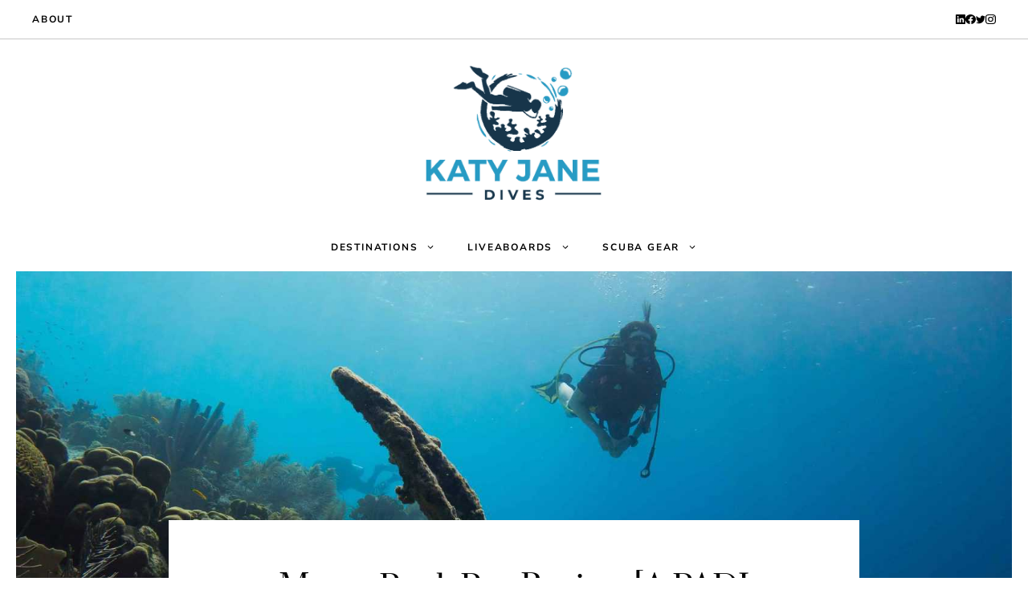

--- FILE ---
content_type: text/html; charset=UTF-8
request_url: https://www.katyjanedives.com/mares-puck-pro-review/
body_size: 66590
content:
<!DOCTYPE html>
<html lang="en-GB" prefix="og: https://ogp.me/ns#">
<head><meta charset="UTF-8"><script>if(navigator.userAgent.match(/MSIE|Internet Explorer/i)||navigator.userAgent.match(/Trident\/7\..*?rv:11/i)){var href=document.location.href;if(!href.match(/[?&]nowprocket/)){if(href.indexOf("?")==-1){if(href.indexOf("#")==-1){document.location.href=href+"?nowprocket=1"}else{document.location.href=href.replace("#","?nowprocket=1#")}}else{if(href.indexOf("#")==-1){document.location.href=href+"&nowprocket=1"}else{document.location.href=href.replace("#","&nowprocket=1#")}}}}</script><script>(()=>{class RocketLazyLoadScripts{constructor(){this.v="2.0.4",this.userEvents=["keydown","keyup","mousedown","mouseup","mousemove","mouseover","mouseout","touchmove","touchstart","touchend","touchcancel","wheel","click","dblclick","input"],this.attributeEvents=["onblur","onclick","oncontextmenu","ondblclick","onfocus","onmousedown","onmouseenter","onmouseleave","onmousemove","onmouseout","onmouseover","onmouseup","onmousewheel","onscroll","onsubmit"]}async t(){this.i(),this.o(),/iP(ad|hone)/.test(navigator.userAgent)&&this.h(),this.u(),this.l(this),this.m(),this.k(this),this.p(this),this._(),await Promise.all([this.R(),this.L()]),this.lastBreath=Date.now(),this.S(this),this.P(),this.D(),this.O(),this.M(),await this.C(this.delayedScripts.normal),await this.C(this.delayedScripts.defer),await this.C(this.delayedScripts.async),await this.T(),await this.F(),await this.j(),await this.A(),window.dispatchEvent(new Event("rocket-allScriptsLoaded")),this.everythingLoaded=!0,this.lastTouchEnd&&await new Promise(t=>setTimeout(t,500-Date.now()+this.lastTouchEnd)),this.I(),this.H(),this.U(),this.W()}i(){this.CSPIssue=sessionStorage.getItem("rocketCSPIssue"),document.addEventListener("securitypolicyviolation",t=>{this.CSPIssue||"script-src-elem"!==t.violatedDirective||"data"!==t.blockedURI||(this.CSPIssue=!0,sessionStorage.setItem("rocketCSPIssue",!0))},{isRocket:!0})}o(){window.addEventListener("pageshow",t=>{this.persisted=t.persisted,this.realWindowLoadedFired=!0},{isRocket:!0}),window.addEventListener("pagehide",()=>{this.onFirstUserAction=null},{isRocket:!0})}h(){let t;function e(e){t=e}window.addEventListener("touchstart",e,{isRocket:!0}),window.addEventListener("touchend",function i(o){o.changedTouches[0]&&t.changedTouches[0]&&Math.abs(o.changedTouches[0].pageX-t.changedTouches[0].pageX)<10&&Math.abs(o.changedTouches[0].pageY-t.changedTouches[0].pageY)<10&&o.timeStamp-t.timeStamp<200&&(window.removeEventListener("touchstart",e,{isRocket:!0}),window.removeEventListener("touchend",i,{isRocket:!0}),"INPUT"===o.target.tagName&&"text"===o.target.type||(o.target.dispatchEvent(new TouchEvent("touchend",{target:o.target,bubbles:!0})),o.target.dispatchEvent(new MouseEvent("mouseover",{target:o.target,bubbles:!0})),o.target.dispatchEvent(new PointerEvent("click",{target:o.target,bubbles:!0,cancelable:!0,detail:1,clientX:o.changedTouches[0].clientX,clientY:o.changedTouches[0].clientY})),event.preventDefault()))},{isRocket:!0})}q(t){this.userActionTriggered||("mousemove"!==t.type||this.firstMousemoveIgnored?"keyup"===t.type||"mouseover"===t.type||"mouseout"===t.type||(this.userActionTriggered=!0,this.onFirstUserAction&&this.onFirstUserAction()):this.firstMousemoveIgnored=!0),"click"===t.type&&t.preventDefault(),t.stopPropagation(),t.stopImmediatePropagation(),"touchstart"===this.lastEvent&&"touchend"===t.type&&(this.lastTouchEnd=Date.now()),"click"===t.type&&(this.lastTouchEnd=0),this.lastEvent=t.type,t.composedPath&&t.composedPath()[0].getRootNode()instanceof ShadowRoot&&(t.rocketTarget=t.composedPath()[0]),this.savedUserEvents.push(t)}u(){this.savedUserEvents=[],this.userEventHandler=this.q.bind(this),this.userEvents.forEach(t=>window.addEventListener(t,this.userEventHandler,{passive:!1,isRocket:!0})),document.addEventListener("visibilitychange",this.userEventHandler,{isRocket:!0})}U(){this.userEvents.forEach(t=>window.removeEventListener(t,this.userEventHandler,{passive:!1,isRocket:!0})),document.removeEventListener("visibilitychange",this.userEventHandler,{isRocket:!0}),this.savedUserEvents.forEach(t=>{(t.rocketTarget||t.target).dispatchEvent(new window[t.constructor.name](t.type,t))})}m(){const t="return false",e=Array.from(this.attributeEvents,t=>"data-rocket-"+t),i="["+this.attributeEvents.join("],[")+"]",o="[data-rocket-"+this.attributeEvents.join("],[data-rocket-")+"]",s=(e,i,o)=>{o&&o!==t&&(e.setAttribute("data-rocket-"+i,o),e["rocket"+i]=new Function("event",o),e.setAttribute(i,t))};new MutationObserver(t=>{for(const n of t)"attributes"===n.type&&(n.attributeName.startsWith("data-rocket-")||this.everythingLoaded?n.attributeName.startsWith("data-rocket-")&&this.everythingLoaded&&this.N(n.target,n.attributeName.substring(12)):s(n.target,n.attributeName,n.target.getAttribute(n.attributeName))),"childList"===n.type&&n.addedNodes.forEach(t=>{if(t.nodeType===Node.ELEMENT_NODE)if(this.everythingLoaded)for(const i of[t,...t.querySelectorAll(o)])for(const t of i.getAttributeNames())e.includes(t)&&this.N(i,t.substring(12));else for(const e of[t,...t.querySelectorAll(i)])for(const t of e.getAttributeNames())this.attributeEvents.includes(t)&&s(e,t,e.getAttribute(t))})}).observe(document,{subtree:!0,childList:!0,attributeFilter:[...this.attributeEvents,...e]})}I(){this.attributeEvents.forEach(t=>{document.querySelectorAll("[data-rocket-"+t+"]").forEach(e=>{this.N(e,t)})})}N(t,e){const i=t.getAttribute("data-rocket-"+e);i&&(t.setAttribute(e,i),t.removeAttribute("data-rocket-"+e))}k(t){Object.defineProperty(HTMLElement.prototype,"onclick",{get(){return this.rocketonclick||null},set(e){this.rocketonclick=e,this.setAttribute(t.everythingLoaded?"onclick":"data-rocket-onclick","this.rocketonclick(event)")}})}S(t){function e(e,i){let o=e[i];e[i]=null,Object.defineProperty(e,i,{get:()=>o,set(s){t.everythingLoaded?o=s:e["rocket"+i]=o=s}})}e(document,"onreadystatechange"),e(window,"onload"),e(window,"onpageshow");try{Object.defineProperty(document,"readyState",{get:()=>t.rocketReadyState,set(e){t.rocketReadyState=e},configurable:!0}),document.readyState="loading"}catch(t){console.log("WPRocket DJE readyState conflict, bypassing")}}l(t){this.originalAddEventListener=EventTarget.prototype.addEventListener,this.originalRemoveEventListener=EventTarget.prototype.removeEventListener,this.savedEventListeners=[],EventTarget.prototype.addEventListener=function(e,i,o){o&&o.isRocket||!t.B(e,this)&&!t.userEvents.includes(e)||t.B(e,this)&&!t.userActionTriggered||e.startsWith("rocket-")||t.everythingLoaded?t.originalAddEventListener.call(this,e,i,o):(t.savedEventListeners.push({target:this,remove:!1,type:e,func:i,options:o}),"mouseenter"!==e&&"mouseleave"!==e||t.originalAddEventListener.call(this,e,t.savedUserEvents.push,o))},EventTarget.prototype.removeEventListener=function(e,i,o){o&&o.isRocket||!t.B(e,this)&&!t.userEvents.includes(e)||t.B(e,this)&&!t.userActionTriggered||e.startsWith("rocket-")||t.everythingLoaded?t.originalRemoveEventListener.call(this,e,i,o):t.savedEventListeners.push({target:this,remove:!0,type:e,func:i,options:o})}}J(t,e){this.savedEventListeners=this.savedEventListeners.filter(i=>{let o=i.type,s=i.target||window;return e!==o||t!==s||(this.B(o,s)&&(i.type="rocket-"+o),this.$(i),!1)})}H(){EventTarget.prototype.addEventListener=this.originalAddEventListener,EventTarget.prototype.removeEventListener=this.originalRemoveEventListener,this.savedEventListeners.forEach(t=>this.$(t))}$(t){t.remove?this.originalRemoveEventListener.call(t.target,t.type,t.func,t.options):this.originalAddEventListener.call(t.target,t.type,t.func,t.options)}p(t){let e;function i(e){return t.everythingLoaded?e:e.split(" ").map(t=>"load"===t||t.startsWith("load.")?"rocket-jquery-load":t).join(" ")}function o(o){function s(e){const s=o.fn[e];o.fn[e]=o.fn.init.prototype[e]=function(){return this[0]===window&&t.userActionTriggered&&("string"==typeof arguments[0]||arguments[0]instanceof String?arguments[0]=i(arguments[0]):"object"==typeof arguments[0]&&Object.keys(arguments[0]).forEach(t=>{const e=arguments[0][t];delete arguments[0][t],arguments[0][i(t)]=e})),s.apply(this,arguments),this}}if(o&&o.fn&&!t.allJQueries.includes(o)){const e={DOMContentLoaded:[],"rocket-DOMContentLoaded":[]};for(const t in e)document.addEventListener(t,()=>{e[t].forEach(t=>t())},{isRocket:!0});o.fn.ready=o.fn.init.prototype.ready=function(i){function s(){parseInt(o.fn.jquery)>2?setTimeout(()=>i.bind(document)(o)):i.bind(document)(o)}return"function"==typeof i&&(t.realDomReadyFired?!t.userActionTriggered||t.fauxDomReadyFired?s():e["rocket-DOMContentLoaded"].push(s):e.DOMContentLoaded.push(s)),o([])},s("on"),s("one"),s("off"),t.allJQueries.push(o)}e=o}t.allJQueries=[],o(window.jQuery),Object.defineProperty(window,"jQuery",{get:()=>e,set(t){o(t)}})}P(){const t=new Map;document.write=document.writeln=function(e){const i=document.currentScript,o=document.createRange(),s=i.parentElement;let n=t.get(i);void 0===n&&(n=i.nextSibling,t.set(i,n));const c=document.createDocumentFragment();o.setStart(c,0),c.appendChild(o.createContextualFragment(e)),s.insertBefore(c,n)}}async R(){return new Promise(t=>{this.userActionTriggered?t():this.onFirstUserAction=t})}async L(){return new Promise(t=>{document.addEventListener("DOMContentLoaded",()=>{this.realDomReadyFired=!0,t()},{isRocket:!0})})}async j(){return this.realWindowLoadedFired?Promise.resolve():new Promise(t=>{window.addEventListener("load",t,{isRocket:!0})})}M(){this.pendingScripts=[];this.scriptsMutationObserver=new MutationObserver(t=>{for(const e of t)e.addedNodes.forEach(t=>{"SCRIPT"!==t.tagName||t.noModule||t.isWPRocket||this.pendingScripts.push({script:t,promise:new Promise(e=>{const i=()=>{const i=this.pendingScripts.findIndex(e=>e.script===t);i>=0&&this.pendingScripts.splice(i,1),e()};t.addEventListener("load",i,{isRocket:!0}),t.addEventListener("error",i,{isRocket:!0}),setTimeout(i,1e3)})})})}),this.scriptsMutationObserver.observe(document,{childList:!0,subtree:!0})}async F(){await this.X(),this.pendingScripts.length?(await this.pendingScripts[0].promise,await this.F()):this.scriptsMutationObserver.disconnect()}D(){this.delayedScripts={normal:[],async:[],defer:[]},document.querySelectorAll("script[type$=rocketlazyloadscript]").forEach(t=>{t.hasAttribute("data-rocket-src")?t.hasAttribute("async")&&!1!==t.async?this.delayedScripts.async.push(t):t.hasAttribute("defer")&&!1!==t.defer||"module"===t.getAttribute("data-rocket-type")?this.delayedScripts.defer.push(t):this.delayedScripts.normal.push(t):this.delayedScripts.normal.push(t)})}async _(){await this.L();let t=[];document.querySelectorAll("script[type$=rocketlazyloadscript][data-rocket-src]").forEach(e=>{let i=e.getAttribute("data-rocket-src");if(i&&!i.startsWith("data:")){i.startsWith("//")&&(i=location.protocol+i);try{const o=new URL(i).origin;o!==location.origin&&t.push({src:o,crossOrigin:e.crossOrigin||"module"===e.getAttribute("data-rocket-type")})}catch(t){}}}),t=[...new Map(t.map(t=>[JSON.stringify(t),t])).values()],this.Y(t,"preconnect")}async G(t){if(await this.K(),!0!==t.noModule||!("noModule"in HTMLScriptElement.prototype))return new Promise(e=>{let i;function o(){(i||t).setAttribute("data-rocket-status","executed"),e()}try{if(navigator.userAgent.includes("Firefox/")||""===navigator.vendor||this.CSPIssue)i=document.createElement("script"),[...t.attributes].forEach(t=>{let e=t.nodeName;"type"!==e&&("data-rocket-type"===e&&(e="type"),"data-rocket-src"===e&&(e="src"),i.setAttribute(e,t.nodeValue))}),t.text&&(i.text=t.text),t.nonce&&(i.nonce=t.nonce),i.hasAttribute("src")?(i.addEventListener("load",o,{isRocket:!0}),i.addEventListener("error",()=>{i.setAttribute("data-rocket-status","failed-network"),e()},{isRocket:!0}),setTimeout(()=>{i.isConnected||e()},1)):(i.text=t.text,o()),i.isWPRocket=!0,t.parentNode.replaceChild(i,t);else{const i=t.getAttribute("data-rocket-type"),s=t.getAttribute("data-rocket-src");i?(t.type=i,t.removeAttribute("data-rocket-type")):t.removeAttribute("type"),t.addEventListener("load",o,{isRocket:!0}),t.addEventListener("error",i=>{this.CSPIssue&&i.target.src.startsWith("data:")?(console.log("WPRocket: CSP fallback activated"),t.removeAttribute("src"),this.G(t).then(e)):(t.setAttribute("data-rocket-status","failed-network"),e())},{isRocket:!0}),s?(t.fetchPriority="high",t.removeAttribute("data-rocket-src"),t.src=s):t.src="data:text/javascript;base64,"+window.btoa(unescape(encodeURIComponent(t.text)))}}catch(i){t.setAttribute("data-rocket-status","failed-transform"),e()}});t.setAttribute("data-rocket-status","skipped")}async C(t){const e=t.shift();return e?(e.isConnected&&await this.G(e),this.C(t)):Promise.resolve()}O(){this.Y([...this.delayedScripts.normal,...this.delayedScripts.defer,...this.delayedScripts.async],"preload")}Y(t,e){this.trash=this.trash||[];let i=!0;var o=document.createDocumentFragment();t.forEach(t=>{const s=t.getAttribute&&t.getAttribute("data-rocket-src")||t.src;if(s&&!s.startsWith("data:")){const n=document.createElement("link");n.href=s,n.rel=e,"preconnect"!==e&&(n.as="script",n.fetchPriority=i?"high":"low"),t.getAttribute&&"module"===t.getAttribute("data-rocket-type")&&(n.crossOrigin=!0),t.crossOrigin&&(n.crossOrigin=t.crossOrigin),t.integrity&&(n.integrity=t.integrity),t.nonce&&(n.nonce=t.nonce),o.appendChild(n),this.trash.push(n),i=!1}}),document.head.appendChild(o)}W(){this.trash.forEach(t=>t.remove())}async T(){try{document.readyState="interactive"}catch(t){}this.fauxDomReadyFired=!0;try{await this.K(),this.J(document,"readystatechange"),document.dispatchEvent(new Event("rocket-readystatechange")),await this.K(),document.rocketonreadystatechange&&document.rocketonreadystatechange(),await this.K(),this.J(document,"DOMContentLoaded"),document.dispatchEvent(new Event("rocket-DOMContentLoaded")),await this.K(),this.J(window,"DOMContentLoaded"),window.dispatchEvent(new Event("rocket-DOMContentLoaded"))}catch(t){console.error(t)}}async A(){try{document.readyState="complete"}catch(t){}try{await this.K(),this.J(document,"readystatechange"),document.dispatchEvent(new Event("rocket-readystatechange")),await this.K(),document.rocketonreadystatechange&&document.rocketonreadystatechange(),await this.K(),this.J(window,"load"),window.dispatchEvent(new Event("rocket-load")),await this.K(),window.rocketonload&&window.rocketonload(),await this.K(),this.allJQueries.forEach(t=>t(window).trigger("rocket-jquery-load")),await this.K(),this.J(window,"pageshow");const t=new Event("rocket-pageshow");t.persisted=this.persisted,window.dispatchEvent(t),await this.K(),window.rocketonpageshow&&window.rocketonpageshow({persisted:this.persisted})}catch(t){console.error(t)}}async K(){Date.now()-this.lastBreath>45&&(await this.X(),this.lastBreath=Date.now())}async X(){return document.hidden?new Promise(t=>setTimeout(t)):new Promise(t=>requestAnimationFrame(t))}B(t,e){return e===document&&"readystatechange"===t||(e===document&&"DOMContentLoaded"===t||(e===window&&"DOMContentLoaded"===t||(e===window&&"load"===t||e===window&&"pageshow"===t)))}static run(){(new RocketLazyLoadScripts).t()}}RocketLazyLoadScripts.run()})();</script>
	
	<meta name="viewport" content="width=device-width, initial-scale=1">
<!-- Search Engine Optimization by Rank Math - https://rankmath.com/ -->
<title>Mares Puck Pro Review [A PADI Instructor’s Test]</title>
<link data-rocket-prefetch href="https://fonts.googleapis.com" rel="dns-prefetch">
<link data-rocket-prefetch href="https://www.googletagmanager.com" rel="dns-prefetch">
<link data-rocket-prefetch href="https://js.codedrink.com" rel="dns-prefetch">
<style id="wpr-usedcss">img:is([sizes=auto i],[sizes^="auto," i]){contain-intrinsic-size:3000px 1500px}img.emoji{display:inline!important;border:none!important;box-shadow:none!important;height:1em!important;width:1em!important;margin:0 .07em!important;vertical-align:-.1em!important;background:0 0!important;padding:0!important}:root{--wp--preset--aspect-ratio--square:1;--wp--preset--aspect-ratio--4-3:4/3;--wp--preset--aspect-ratio--3-4:3/4;--wp--preset--aspect-ratio--3-2:3/2;--wp--preset--aspect-ratio--2-3:2/3;--wp--preset--aspect-ratio--16-9:16/9;--wp--preset--aspect-ratio--9-16:9/16;--wp--preset--color--black:#000000;--wp--preset--color--cyan-bluish-gray:#abb8c3;--wp--preset--color--white:#ffffff;--wp--preset--color--pale-pink:#f78da7;--wp--preset--color--vivid-red:#cf2e2e;--wp--preset--color--luminous-vivid-orange:#ff6900;--wp--preset--color--luminous-vivid-amber:#fcb900;--wp--preset--color--light-green-cyan:#7bdcb5;--wp--preset--color--vivid-green-cyan:#00d084;--wp--preset--color--pale-cyan-blue:#8ed1fc;--wp--preset--color--vivid-cyan-blue:#0693e3;--wp--preset--color--vivid-purple:#9b51e0;--wp--preset--color--contrast:var(--contrast);--wp--preset--color--contrast-2:var(--contrast-2);--wp--preset--color--contrast-3:var(--contrast-3);--wp--preset--color--base:var(--base);--wp--preset--color--base-2:var(--base-2);--wp--preset--color--base-3:var(--base-3);--wp--preset--color--accent:var(--accent);--wp--preset--gradient--vivid-cyan-blue-to-vivid-purple:linear-gradient(135deg,rgb(6, 147, 227) 0%,rgb(155, 81, 224) 100%);--wp--preset--gradient--light-green-cyan-to-vivid-green-cyan:linear-gradient(135deg,rgb(122, 220, 180) 0%,rgb(0, 208, 130) 100%);--wp--preset--gradient--luminous-vivid-amber-to-luminous-vivid-orange:linear-gradient(135deg,rgb(252, 185, 0) 0%,rgb(255, 105, 0) 100%);--wp--preset--gradient--luminous-vivid-orange-to-vivid-red:linear-gradient(135deg,rgb(255, 105, 0) 0%,rgb(207, 46, 46) 100%);--wp--preset--gradient--very-light-gray-to-cyan-bluish-gray:linear-gradient(135deg,rgb(238, 238, 238) 0%,rgb(169, 184, 195) 100%);--wp--preset--gradient--cool-to-warm-spectrum:linear-gradient(135deg,rgb(74, 234, 220) 0%,rgb(151, 120, 209) 20%,rgb(207, 42, 186) 40%,rgb(238, 44, 130) 60%,rgb(251, 105, 98) 80%,rgb(254, 248, 76) 100%);--wp--preset--gradient--blush-light-purple:linear-gradient(135deg,rgb(255, 206, 236) 0%,rgb(152, 150, 240) 100%);--wp--preset--gradient--blush-bordeaux:linear-gradient(135deg,rgb(254, 205, 165) 0%,rgb(254, 45, 45) 50%,rgb(107, 0, 62) 100%);--wp--preset--gradient--luminous-dusk:linear-gradient(135deg,rgb(255, 203, 112) 0%,rgb(199, 81, 192) 50%,rgb(65, 88, 208) 100%);--wp--preset--gradient--pale-ocean:linear-gradient(135deg,rgb(255, 245, 203) 0%,rgb(182, 227, 212) 50%,rgb(51, 167, 181) 100%);--wp--preset--gradient--electric-grass:linear-gradient(135deg,rgb(202, 248, 128) 0%,rgb(113, 206, 126) 100%);--wp--preset--gradient--midnight:linear-gradient(135deg,rgb(2, 3, 129) 0%,rgb(40, 116, 252) 100%);--wp--preset--font-size--small:13px;--wp--preset--font-size--medium:20px;--wp--preset--font-size--large:36px;--wp--preset--font-size--x-large:42px;--wp--preset--spacing--20:0.44rem;--wp--preset--spacing--30:0.67rem;--wp--preset--spacing--40:1rem;--wp--preset--spacing--50:1.5rem;--wp--preset--spacing--60:2.25rem;--wp--preset--spacing--70:3.38rem;--wp--preset--spacing--80:5.06rem;--wp--preset--shadow--natural:6px 6px 9px rgba(0, 0, 0, .2);--wp--preset--shadow--deep:12px 12px 50px rgba(0, 0, 0, .4);--wp--preset--shadow--sharp:6px 6px 0px rgba(0, 0, 0, .2);--wp--preset--shadow--outlined:6px 6px 0px -3px rgb(255, 255, 255),6px 6px rgb(0, 0, 0);--wp--preset--shadow--crisp:6px 6px 0px rgb(0, 0, 0)}:where(.is-layout-flex){gap:.5em}:where(.is-layout-grid){gap:.5em}:where(.wp-block-post-template.is-layout-flex){gap:1.25em}:where(.wp-block-post-template.is-layout-grid){gap:1.25em}:where(.wp-block-term-template.is-layout-flex){gap:1.25em}:where(.wp-block-term-template.is-layout-grid){gap:1.25em}:where(.wp-block-columns.is-layout-flex){gap:2em}:where(.wp-block-columns.is-layout-grid){gap:2em}:root :where(.wp-block-pullquote){font-size:1.5em;line-height:1.6}.wpa-test-msg{background:#d1ecf1!important;border:1px solid #bee5eb!important;border-radius:5px!important;color:#0c5460!important;font-size:14px!important;padding:.75rem 1.25rem!important;font-family:Arial!important;margin-top:5px!important}span.wpa-button{display:inline-block!important;padding-top:5px!important;color:#fff!important;background-color:#6c757d!important;border-color:#6c757d!important;padding:5px 10px!important;border-radius:5px!important;margin-top:5px!important;cursor:pointer!important}#altEmail_container,.altEmail_container{position:absolute!important;overflow:hidden!important;display:inline!important;height:1px!important;width:1px!important;z-index:-1000!important}.lasso-container *{box-sizing:border-box!important}.lasso-container{color:initial}.lasso-container{box-sizing:border-box!important;position:relative;width:100%;padding:0 15px!important;margin:30px auto!important;overflow:initial!important}.lasso-display{box-sizing:border-box;display:-ms-flexbox;display:flex;-ms-flex-wrap:wrap;flex-wrap:wrap;margin:0 -15px;font-family:inherit!important;background-color:var(--lasso-background)!important}.lasso-display.mobile{max-width:768px}.lasso-display a,.lasso-display a:hover{text-decoration:none!important;font-weight:700!important;opacity:1!important}.lasso-display a:hover{transition:.25s ease}.lasso-image img{display:inline-block!important;max-width:100%!important;height:auto;max-height:350px;width:inherit;object-fit:contain;box-shadow:none}.lasso-display.mobile .lasso-end{line-height:1}.lasso-box-1,.lasso-box-2{box-sizing:border-box;position:relative;-ms-flex:0 0 100%;flex:0 0 100%;max-width:100%;padding:0 15px!important}@media(max-width:767.98px){.lasso-box-1,.lasso-box-2{padding:0!important}}.lasso-title,a.lasso-title{display:block;font-size:30px!important;line-height:1.25;margin:10px 0!important;box-shadow:none!important;color:var(--lasso-title)!important;font-weight:700}.lasso-price{font-size:16px;font-weight:700;margin:0 0 10px!important;vertical-align:middle}.lasso-price-value{display:inline;margin-right:10px}.lasso-amazon-prime{display:inline-block;background:var(--wpr-bg-b56bca0a-725b-4212-8a6b-91589b1dcadf);width:50px;height:15px;background-size:contain;background-repeat:no-repeat;background-position:center center}.lasso-fields{font-size:16px}.lasso-image{text-align:center;padding:0 0 10px!important}a.lasso-button-1,a.lasso-button-2{font-size:15px;padding:10px 15px!important;background:var(--lasso-button)!important;color:var(--lasso-button-text)!important;margin:0 10px 10px 0!important;text-align:center!important;line-height:initial!important}a.lasso-button-2{background:var(--lasso-secondary-button)!important}a.lasso-button-1:hover,a.lasso-button-2:hover{background:var(--lasso-button)!important;color:var(--lasso-button-text)!important;transition:.25s ease}a.lasso-button-2:hover{background:var(--lasso-secondary-button)!important}.lasso-date,.lasso-disclosure{font-size:12px;font-style:italic;color:#5f6368eb;display:inline}.lasso-disclosure span{line-height:1.2rem;margin:0}.lasso-stars{--rating:3.5;--percent:calc(var(--rating) / 5 * 100%);display:inline-block;font-size:inherit;line-height:1;margin:0 0 10px}.lasso-stars::before{content:'★★★★★';font-family:Times;letter-spacing:1px;background:linear-gradient(90deg,#fc0 var(--percent),#e2e2e2 var(--percent));-webkit-background-clip:text;-webkit-text-fill-color:transparent}.lasso-stars-value{font-size:14px}.lasso-fields div{margin:0 0 10px;text-align:left}.lasso-container [data-tooltip],.lasso-display-table [data-tooltip]{position:relative;cursor:pointer}.lasso-container [data-tooltip]:after,.lasso-container [data-tooltip]:before,.lasso-display-table [data-tooltip]:after,.lasso-display-table [data-tooltip]:before{position:absolute;visibility:hidden;opacity:0;transition:opacity .2s ease-in-out,visibility .2s ease-in-out,transform .2s cubic-bezier(.71,1.7,.77,1.24);transform:translate3d(0,0,0);pointer-events:none}.lasso-container [data-tooltip]:focus:after,.lasso-container [data-tooltip]:focus:before,.lasso-container [data-tooltip]:hover:after,.lasso-container [data-tooltip]:hover:before,.lasso-display-table [data-tooltip]:focus:after,.lasso-display-table [data-tooltip]:focus:before,.lasso-display-table [data-tooltip]:hover:after,.lasso-display-table [data-tooltip]:hover:before{visibility:visible;opacity:1}.lasso-container [data-tooltip]:before,.lasso-display-table [data-tooltip]:before{z-index:1001;border:6px solid transparent;background:0 0;content:""}.lasso-container [data-tooltip]:after,.lasso-display-table [data-tooltip]:after{z-index:1000;padding:1rem;width:200px;background-color:var(--lasso-button);color:var(--lasso-button-text);content:attr(data-tooltip);border-radius:.5rem;text-align:center;box-shadow:0 3px 6px rgba(0,0,0,.2)!important;font-weight:800!important;font-size:.8rem}.lasso-container [data-tooltip]:after,.lasso-container [data-tooltip]:before,.lasso-display-table [data-tooltip]:after,.lasso-display-table [data-tooltip]:before{bottom:100%;left:50%}.lasso-container [data-tooltip]:before,.lasso-display-table [data-tooltip]:before{margin-left:-6px;margin-bottom:-12px;border-top-color:var(--lasso-button)}.lasso-container [data-tooltip]:after,.lasso-display-table [data-tooltip]:after{margin-left:-100px}.lasso-container [data-tooltip]:focus:after,.lasso-container [data-tooltip]:focus:before,.lasso-container [data-tooltip]:hover:after,.lasso-container [data-tooltip]:hover:before,.lasso-display-table [data-tooltip]:focus:after,.lasso-display-table [data-tooltip]:focus:before,.lasso-display-table [data-tooltip]:hover:after,.lasso-display-table [data-tooltip]:hover:before{-webkit-transform:translateY(-12px);-moz-transform:translateY(-12px);transform:translateY(-12px)}.lasso-display-table [data-tooltip]:after{background-color:var(--lasso-main)}.lasso-display-table [data-tooltip]:before{border-top-color:var(--lasso-main)}.lasso-container .lasso-geek{border-radius:8px;border:1px solid #bdbdbd;overflow:hidden}.lasso-geek .lasso-box-1{-ms-flex:0 0 40%;flex:0 0 40%;max-width:40%;order:2;padding:0!important;text-align:right}.lasso-geek .lasso-box-2{-ms-flex:0 0 60%;flex:0 0 60%;max-width:60%;order:1;padding:20px 30px 10px!important}.lasso-geek .lasso-image img{width:100%!important;max-height:none!important}.lasso-geek a.lasso-button-1,.lasso-geek a.lasso-button-2{display:block;padding:20px;margin-bottom:10px;border-radius:5px;max-width:250px}@media(max-width:767.98px){.lasso-container [data-tooltip]{position:unset}.lasso-geek{text-align:center}.lasso-geek .lasso-box-1{-ms-flex:0 0 100%;flex:0 0 100%;max-width:100%;order:1}.lasso-geek .lasso-box-2{-ms-flex:0 0 100%;flex:0 0 100%;max-width:100%;order:2}.lasso-geek .lasso-image img{width:100%!important;max-height:none!important}.lasso-geek a.lasso-button-1,.lasso-geek a.lasso-button-2{max-width:none}}.lasso-geek.mobile{text-align:center}.lasso-geek.mobile .lasso-box-1{-ms-flex:0 0 100%;flex:0 0 100%;max-width:100%;order:1}.lasso-geek.mobile .lasso-box-2{-ms-flex:0 0 100%;flex:0 0 100%;max-width:100%;order:2}.lasso-geek.mobile .lasso-image img{width:100%!important;max-height:none!important}.lasso-geek.mobile a.lasso-button-1,.lasso-geek.mobile a.lasso-button-2{max-width:none}.lasso-container .lasso-box-1 h1 a.lasso-title,.lasso-container .lasso-box-1 h1 span.lasso-title,.lasso-container .lasso-box-1 h2 a.lasso-title,.lasso-container .lasso-box-1 h2 span.lasso-title,.lasso-container .lasso-box-1 h3 a.lasso-title,.lasso-container .lasso-box-1 h3 span.lasso-title{font-size:inherit!important}:root{--green:#22baa0;--red:#e06470;--gray-border:#bcc6c9;--light-gray-border:#dee2e6}.lasso-display-table{display:block;font-size:14px;background-color:var(--lasso-background)}.lasso-display-table table{width:100%;height:100%;table-layout:auto;border-collapse:collapse;margin-bottom:0;border:0!important}.lasso-display-table table td{padding:7px 8px;border:1px solid}.lasso-display-table table td a.product-name{color:var(--lasso-title)!important;font-weight:700;font-size:25px!important;line-height:1.25}.lasso-display-table ul.list{text-align:left!important;list-style-position:inside;padding:0}.lasso-display-table ul.list{list-style-type:disc}.lasso-display-table ul.list li:before{content:"";margin-left:-8px}.lasso-display-table a{text-decoration:none}.lasso-display-table .img-container{text-align:center}.lasso-display-table .img-container img{display:initial}.lasso-display-table .lasso-fields{font-size:16px;word-break:break-word!important}.lasso-display-table .lasso-price{font-size:16px}.lasso-display-table .btn-container{word-break:break-word}.lasso-display-table .btn{border-radius:.5rem;box-shadow:0 3px 6px rgba(0,0,0,.2)!important;transition:ease .25s!important;position:relative;display:inline-block;line-height:1.75!important}.lasso-display-table .btn:hover{box-shadow:none!important;transform:translateY(3px)}.lasso-display-table .green,.lasso-display-table .green a{color:var(--green)!important}.lasso-display-table .red,.lasso-display-table .red a{color:var(--red)!important}.oldest-updated{display:block;text-align:right;font-style:italic;padding:15px 8px;font-size:14px}div.lasso-display-table a.btn.lasso-button-1,div.lasso-display-table a.btn.lasso-button-2{color:var(--lasso-button-text)!important}.lasso-display-table table tbody tr,.lasso-display-table table tbody tr:first-child{border:none!important}.lasso-display-table table td{background:0 0!important}.lasso-display-table .table-vertical.template-1{transition:.3s ease}.lasso-display-table .table-vertical.template-1.table-vertical-desktop{padding:10px 15px}.lasso-display-table .table-vertical .lasso-price-value{font-size:18px}.lasso-display-table .table-vertical.template-1 .lasso-price,.lasso-display-table .table-vertical.template-1 .lasso-stars{margin:0!important;text-align:center}.lasso-display-table .table-vertical.template-1 table td{border:0;border-right:2px solid var(--gray-border);text-align:center;vertical-align:top}.lasso-display-table .table-vertical.template-1 table tr:first-child td{border-bottom:2px solid var(--gray-border)}.lasso-display-table .table-vertical.template-1 .lasso-fields{display:inline-block;width:100%}.lasso-display-table .table-vertical.template-1 .lasso-fields .btn-container{margin-bottom:0}.lasso-display-table .table-vertical.template-1 .lasso-fields .btn-container a{margin-bottom:0}.lasso-display-table .table-vertical.template-1 .lasso-fields .btn-container a.btn{margin-left:0!important;margin-right:0!important;margin-bottom:0!important;width:auto}.lasso-display-table .table-vertical.template-1 .lasso-fields .img-container img{height:auto;max-height:150px;width:auto;max-width:100%;border:initial;object-fit:contain;margin:0 auto}.lasso-display-table .table-vertical.template-1 .lasso-fields div{text-align:center!important}.lasso-display-table .table-vertical.template-1 .lasso-stars{font-size:20px}.lasso-display-table .table-vertical.template-1 .lasso-stars-value{font-size:16px}.lasso-display-table .table-vertical .lasso-fields div{margin-bottom:0}.lasso-display-table .table-vertical-mobile{display:none}.lasso-display-table .table-vertical-mobile .lasso-price-value{font-size:20px;line-height:1.75}.lasso-display-table .table-vertical-mobile .lasso-fields .btn-container{padding:5px 0}.lasso-display-table .table-vertical-mobile.template-1 .mobile-box{margin:0 0 30px}.lasso-display-table .table-vertical-mobile.template-1 .mobile-box.has-badge-mobile{border:1px solid var(--lasso-main)}.lasso-display-table .table-vertical-mobile.template-1 .mobile-box.has-badge-mobile .badge{background:var(--lasso-main);color:var(--lasso-button-text);display:inline-block;width:100%;text-align:center;padding:12px 0;font-size:20px;font-weight:700}.lasso-display-table .table-vertical-mobile.template-1 .mobile-item-wrapper{box-shadow:0 1px 2px 0 #8b8b8b!important;padding:30px}.lasso-display-table .table-vertical-mobile.template-1 .mobile-item-wrapper .mobile-item-child{padding:5px 0;text-align:center}.lasso-display-table .table-vertical-mobile.template-1 .mobile-item-wrapper .mobile-item-child:last-child{border-bottom:0}.lasso-display-table .table-vertical-mobile.template-1 .mobile-item-wrapper .title a{color:var(--lasso-title)!important;font-weight:700}.lasso-display-table .table-vertical.template-1 table td{border:none!important}.lasso-display-table .table-vertical.template-1 table tr:first-child td{border:none!important}.lasso-display-table .table-vertical.template-1.table-vertical-desktop{padding:0;overflow:hidden}.lasso-display-table .table-vertical table td{padding:0!important}.lasso-display-table .table-vertical .cell{height:100%}.lasso-display-table .table-vertical .cell .cell-content{padding:6px 15px}.lasso-display-table .table-vertical table tr td .cell.has-badge-text{border-left:2px solid var(--lasso-main);border-right:2px solid var(--lasso-main)}.lasso-display-table .table-vertical table tr td:first-child .cell{border-left:0}.lasso-display-table .table-vertical table tr td:first-child .cell.has-badge-text{border-left:2px solid var(--lasso-main)!important}.lasso-display-table .table-vertical table tr:last-child .cell{border-top:0;padding-bottom:12px}.lasso-display-table .table-vertical .cell .badge-text-wrapper{display:none}.lasso-display-table .table-vertical.include-badge .cell .badge-text-wrapper{display:block}.lasso-display-table .table-vertical.include-badge .cell.has-badge-text .badge-text-wrapper{position:relative;padding-bottom:15px}.lasso-display-table .table-vertical.include-badge .cell .badge-text-wrapper+.cell-content{padding-top:15px;padding-bottom:15px}.lasso-display-table .table-vertical.include-badge .cell .badge-text-wrapper .badge-text{display:block;font-size:20px}.lasso-display-table .table-vertical.include-badge .cell .badge-text-wrapper .badge-text{padding:10px}.lasso-display-table .table-vertical.include-badge .cell.has-badge-text .badge-text-wrapper .badge-text{background-color:var(--lasso-main);color:var(--lasso-button-text);font-weight:700}.lasso-display-table .table-vertical.include-badge table tr:last-child .cell.has-badge-text{border-bottom:2px solid var(--lasso-main)}.lasso-display-table .table-vertical.include-badge table tr td:last-child .cell.has-badge-text{border-right:2px solid var(--lasso-main)}.lasso-display-table .table-vertical.include-badge table tr:first-child td .cell.has-badge-text{padding-top:0!important}.lasso-display-table .table-vertical table tr td .cell.no-border-left{border-left:0!important}@media(max-width:1000px){.lasso-display-table .table-vertical tr td:nth-child(4){display:none}.lasso-display-table .table-vertical tr td:nth-child(3){border-right:0!important}}@media(max-width:767px){.lasso-display-table{max-width:100%!important}.lasso-display-table table td a.product-name{font-size:20px!important}.lasso-display-table .table-vertical-desktop{display:none!important}.lasso-display-table .table-vertical-mobile a.product-name{font-weight:700}.lasso-display-table .table-vertical-mobile{display:block}.lasso-display-table .table-vertical-mobile .lasso-stars{font-size:25px!important}.lasso-display-table .table-vertical-mobile .lasso-stars-value{font-size:13px!important}}.lasso-table-cactus-theme .table-vertical{border-radius:15px}.lasso-table-cactus-theme .table-vertical table tr:first-child td:first-child .cell{-webkit-border-top-left-radius:15px;-moz-border-radius-topleft:15px;border-top-left-radius:15px}.lasso-table-cactus-theme .table-vertical table tr:last-child td:first-child .cell{-webkit-border-bottom-left-radius:15px;-moz-border-radius-bottomleft:15px;border-bottom-left-radius:15px}.lasso-table-cactus-theme .table-vertical table tr:first-child td:last-child .cell{-webkit-border-top-right-radius:15px;-moz-border-radius-topright:15px;border-top-right-radius:15px}.lasso-table-cactus-theme .table-vertical table tr:last-child td:last-child .cell{-webkit-border-bottom-right-radius:15px;-moz-border-radius-bottomright:15px;border-bottom-right-radius:15px}.lasso-table-cactus-theme .table-vertical table tr:first-child td .cell{border-bottom:0;border-top:1px solid var(--gray-border);padding-top:15px}.lasso-table-cactus-theme .table-vertical table tr td:last-child .cell{border-right:1px solid var(--gray-border)}.lasso-table-cactus-theme .table-vertical table tr:last-child td .cell{border-bottom:1px solid var(--gray-border);padding-bottom:15px}.lasso-table-cactus-theme .table-vertical table tr td:first-child .cell{border-left:1px solid var(--gray-border)}.lasso-table-cactus-theme .table-vertical table tr td:first-child .cell.has-badge-text{border-left:2px solid var(--lasso-main)}.lasso-table-cactus-theme .table-vertical table tr td .cell{border-left:1px solid var(--gray-border)}.lasso-table-cactus-theme .table-vertical .cell.has-badge-text{border-left:2px solid var(--lasso-main);border-right:2px solid var(--lasso-main)}.lasso-table-cactus-theme .table-vertical table tr:first-child td .cell.has-badge-text{border-top:2px solid var(--lasso-main)}.lasso-table-cactus-theme .table-vertical table tr:last-child td .cell.has-badge-text{border-bottom:2px solid var(--lasso-main)}.lasso-table-cactus-theme .table-vertical table tr td:last-child .cell.has-badge-text{border-right:2px solid var(--lasso-main)}.lasso-table-cactus-theme a.btn{border-radius:100px!important;line-height:1.75!important}.lasso-table-cactus-theme .table-vertical-mobile.template-1 .mobile-box.has-badge-mobile{border-radius:12px;overflow:hidden}@media(max-width:767.98px){.lasso-table-cactus-theme .table-vertical-mobile.template-1 .mobile-item-wrapper{box-shadow:none!important;border:1px solid var(--light-gray-border);border-radius:15px}.lasso-table-cactus-theme .table-vertical-mobile.template-1 .mobile-box.has-badge-mobile .mobile-item-wrapper{border-radius:0}}@-moz-document url-prefix(){.lasso-display-table .table-vertical td{height:100%}}#ez-toc-container{background:#f9f9f9;border:1px solid #aaa;border-radius:4px;-webkit-box-shadow:0 1px 1px rgba(0,0,0,.05);box-shadow:0 1px 1px rgba(0,0,0,.05);display:table;margin-bottom:1em;padding:10px 20px 10px 10px;position:relative;width:auto}#ez-toc-container.ez-toc-light-blue{background:#edf6ff}#ez-toc-container ul ul{margin-left:1.5em}#ez-toc-container li,#ez-toc-container ul{margin:0;padding:0}#ez-toc-container li,#ez-toc-container ul,#ez-toc-container ul li{background:0 0;list-style:none;line-height:1.6;margin:0;overflow:hidden;z-index:1}#ez-toc-container .ez-toc-title{text-align:left;line-height:1.45;margin:0;padding:0}.ez-toc-title{display:inline;text-align:left;vertical-align:middle}#ez-toc-container a{color:#444;box-shadow:none;text-decoration:none;text-shadow:none;display:inline-flex;align-items:stretch;flex-wrap:nowrap}#ez-toc-container a:visited{color:#9f9f9f}#ez-toc-container a:hover{text-decoration:underline}.btn.active{background-image:none}#ez-toc-container input{position:absolute;left:-999em}#ez-toc-container input[type=checkbox]:checked+nav{opacity:0;max-height:0;border:none;display:none}#ez-toc-container label{position:relative;cursor:pointer;display:initial}div#ez-toc-container .ez-toc-title{display:initial}.ez-toc-cssicon{float:right;position:relative;font-size:16px;padding:0;border:1px solid #999191;border-radius:5px;cursor:pointer;left:10px;width:35px}.ez-toc-icon-toggle-span{display:flex;align-items:center;width:35px;height:30px;justify-content:center;direction:ltr}.eztoc-hide{display:none}div#ez-toc-container .ez-toc-title{font-size:120%}div#ez-toc-container .ez-toc-title{font-weight:500}div#ez-toc-container ul li,div#ez-toc-container ul li a{font-size:95%}div#ez-toc-container ul li,div#ez-toc-container ul li a{font-weight:500}div#ez-toc-container nav ul ul li{font-size:90%}div#ez-toc-container{width:100%}.ez-toc-container-direction{direction:ltr}.ez-toc-counter ul{direction:ltr;counter-reset:item}.ez-toc-counter nav ul li a::before{content:counter(item,numeric) '. ';margin-right:.2em;counter-increment:item;flex-grow:0;flex-shrink:0;float:left}.comment{list-style-type:none;padding:0;margin:0}.comment-respond{margin-top:0}.comment-form>.form-submit{margin-bottom:0}.comment-form input,.comment-form-comment{margin-bottom:10px}.comment-form-comment textarea{resize:vertical}.comment-form #author,.comment-form #email,.comment-form #url{display:block}.comment .children{padding-left:30px;margin-top:-30px;border-left:1px solid rgba(0,0,0,.05)}.comment-form-cookies-consent{display:flex;align-items:center}.comment-form-cookies-consent input{margin-right:.5em;margin-bottom:0}.one-container .comments-area{margin-top:1.5em}#cancel-comment-reply-link{padding-left:10px}blockquote,body,dl,dt,fieldset,figure,h1,h2,h3,html,iframe,legend,li,p,textarea,ul{margin:0;padding:0;border:0}html{font-family:sans-serif;-webkit-text-size-adjust:100%;-ms-text-size-adjust:100%;-webkit-font-smoothing:antialiased;-moz-osx-font-smoothing:grayscale}main{display:block}progress{vertical-align:baseline}html{box-sizing:border-box}*,::after,::before{box-sizing:inherit}button,input,optgroup,select,textarea{font-family:inherit;font-size:100%;margin:0}[type=search]{-webkit-appearance:textfield;outline-offset:-2px}[type=search]::-webkit-search-decoration{-webkit-appearance:none}::-moz-focus-inner{border-style:none;padding:0}body,button,input,select,textarea{font-family:-apple-system,system-ui,BlinkMacSystemFont,"Segoe UI",Helvetica,Arial,sans-serif,"Apple Color Emoji","Segoe UI Emoji","Segoe UI Symbol";font-weight:400;text-transform:none;font-size:17px;line-height:1.5}h1,h2,h3{font-family:inherit;font-size:100%;font-style:inherit;font-weight:inherit}blockquote{border-left:5px solid rgba(0,0,0,.05);padding:20px;font-size:1.2em;font-style:italic;margin:0 0 1.5em;position:relative}blockquote p:last-child{margin:0}table,td{border:1px solid rgba(0,0,0,.1)}table{border-collapse:separate;border-spacing:0;border-width:1px 0 0 1px;margin:0 0 1.5em;width:100%}td{padding:8px}td{border-width:0 1px 1px 0}fieldset{padding:0;border:0;min-width:inherit}fieldset legend{padding:0;margin-bottom:1.5em}h1{font-size:42px;margin-bottom:20px;line-height:1.2em;font-weight:400;text-transform:none}h2{font-size:35px;margin-bottom:20px;line-height:1.2em;font-weight:400;text-transform:none}h3{font-size:29px;margin-bottom:20px;line-height:1.2em;font-weight:400;text-transform:none}ul{margin:0 0 1.5em 3em}ul{list-style:disc}li>ul{margin-bottom:0;margin-left:1.5em}dt{font-weight:700}b,strong{font-weight:700}em,i{font-style:italic}address{margin:0 0 1.5em}code,tt{font:15px Monaco,Consolas,"Andale Mono","DejaVu Sans Mono",monospace}small{font-size:75%}figure{margin:0}table{margin:0 0 1.5em;width:100%}img{height:auto;max-width:100%}button,input[type=button],input[type=submit]{background:#55555e;color:#fff;border:1px solid transparent;cursor:pointer;-webkit-appearance:button;padding:10px 20px}input[type=email],input[type=number],input[type=password],input[type=search],input[type=text],input[type=url],select,textarea{border:1px solid;border-radius:0;padding:10px 15px;max-width:100%}textarea{width:100%}a,button,input{transition:color .1s ease-in-out,background-color .1s ease-in-out}a{text-decoration:none}.button{padding:10px 20px;display:inline-block}.using-mouse :focus{outline:0}.using-mouse ::-moz-focus-inner{border:0}.alignleft{float:left;margin-right:1.5em}.size-full,.size-large{max-width:100%;height:auto}.screen-reader-text{border:0;clip:rect(1px,1px,1px,1px);clip-path:inset(50%);height:1px;margin:-1px;overflow:hidden;padding:0;position:absolute!important;width:1px;word-wrap:normal!important}.screen-reader-text:focus{background-color:#f1f1f1;border-radius:3px;box-shadow:0 0 2px 2px rgba(0,0,0,.6);clip:auto!important;clip-path:none;color:#21759b;display:block;font-size:.875rem;font-weight:700;height:auto;left:5px;line-height:normal;padding:15px 23px 14px;text-decoration:none;top:5px;width:auto;z-index:100000}#primary[tabindex="-1"]:focus{outline:0}.main-navigation{z-index:100;padding:0;clear:both;display:block}.main-navigation a{display:block;text-decoration:none;font-weight:400;text-transform:none;font-size:15px}.main-navigation ul{list-style:none;margin:0;padding-left:0}.main-navigation .main-nav ul li a{padding-left:20px;padding-right:20px;line-height:60px}.inside-navigation{position:relative}.main-navigation .inside-navigation{display:flex;align-items:center;flex-wrap:wrap;justify-content:space-between}.main-navigation .main-nav>ul{display:flex;flex-wrap:wrap;align-items:center}.main-navigation li{position:relative}.main-navigation .menu-bar-items{display:flex;align-items:center;font-size:15px}.main-navigation .menu-bar-items a{color:inherit}.main-navigation .menu-bar-item{position:relative}.main-navigation .menu-bar-item.search-item{z-index:20}.main-navigation .menu-bar-item>a{padding-left:20px;padding-right:20px;line-height:60px}.sidebar .main-navigation .main-nav{flex-basis:100%}.sidebar .main-navigation .main-nav>ul{flex-direction:column}.sidebar .main-navigation .menu-bar-items{margin:0 auto}.sidebar .main-navigation .menu-bar-items .search-item{order:10}.nav-align-center .inside-navigation{justify-content:center}.nav-align-center .main-nav>ul{justify-content:center}.main-navigation ul ul{display:block;box-shadow:1px 1px 0 rgba(0,0,0,.1);float:left;position:absolute;left:-99999px;opacity:0;z-index:99999;width:200px;text-align:left;top:auto;transition:opacity 80ms linear;transition-delay:0s;pointer-events:none;height:0;overflow:hidden}.main-navigation ul ul a{display:block}.main-navigation ul ul li{width:100%}.main-navigation .main-nav ul ul li a{line-height:normal;padding:10px 20px;font-size:14px}.main-navigation .main-nav ul li.menu-item-has-children>a{padding-right:0;position:relative}.main-navigation.sub-menu-left ul ul{box-shadow:-1px 1px 0 rgba(0,0,0,.1)}.main-navigation.sub-menu-left .sub-menu{right:0}.main-navigation:not(.toggled) ul li.sfHover>ul,.main-navigation:not(.toggled) ul li:hover>ul{left:auto;opacity:1;transition-delay:150ms;pointer-events:auto;height:auto;overflow:visible}.main-navigation:not(.toggled) ul ul li.sfHover>ul,.main-navigation:not(.toggled) ul ul li:hover>ul{left:100%;top:0}.main-navigation.sub-menu-left:not(.toggled) ul ul li.sfHover>ul,.main-navigation.sub-menu-left:not(.toggled) ul ul li:hover>ul{right:100%;left:auto}.menu-item-has-children .dropdown-menu-toggle{display:inline-block;height:100%;clear:both;padding-right:20px;padding-left:10px}.menu-item-has-children ul .dropdown-menu-toggle{padding-top:10px;padding-bottom:10px;margin-top:-10px}.sidebar .menu-item-has-children .dropdown-menu-toggle,nav ul ul .menu-item-has-children .dropdown-menu-toggle{float:right}.sidebar .main-navigation.sub-menu-right ul li.sfHover ul,.sidebar .main-navigation.sub-menu-right ul li:hover ul{top:0;left:100%}.site-header{position:relative}.inside-header{padding:20px 40px}.site-logo{display:inline-block;max-width:100%}.site-header .header-image{vertical-align:middle}.inside-header{display:flex;align-items:center}.header-aligned-center:not([class*=nav-float-]) .inside-header{justify-content:center;flex-direction:column;text-align:center}.header-aligned-center:not([class*=nav-float-]) .inside-header>:not(:first-child){margin-top:1em}.sticky{display:block}.site-content{word-wrap:break-word}iframe,object{max-width:100%}.widget select{max-width:100%}.sidebar .widget :last-child{margin-bottom:0}.widget ul{margin:0}.widget .search-field{width:100%}.sidebar .widget:last-child{margin-bottom:0}.widget ul li{list-style-type:none;position:relative;margin-bottom:.5em}.widget ul li ul{margin-left:1em;margin-top:.5em}.site-content{display:flex}.grid-container{margin-left:auto;margin-right:auto;max-width:1200px}.sidebar .widget,.site-main>*{margin-bottom:20px}.one-container .site-content{padding:40px}.one-container .site-main>:last-child{margin-bottom:0}.contained-content.one-container .site-content{padding:0}.sidebar .grid-container{max-width:100%;width:100%}.gp-icon{display:inline-flex;align-self:center}.gp-icon svg{height:1em;width:1em;top:.125em;position:relative;fill:currentColor}.close-search .icon-search svg:first-child,.icon-menu-bars svg:nth-child(2),.toggled .icon-menu-bars svg:first-child{display:none}.close-search .icon-search svg:nth-child(2),.toggled .icon-menu-bars svg:nth-child(2){display:block}nav.toggled .icon-arrow-right svg{transform:rotate(90deg)}nav.toggled .sfHover>a>.dropdown-menu-toggle .gp-icon svg{transform:rotate(180deg)}nav.toggled .sfHover>a>.dropdown-menu-toggle .gp-icon.icon-arrow-right svg{transform:rotate(270deg)}.container.grid-container{width:auto}.menu-toggle,.sidebar-nav-mobile{display:none}.menu-toggle{padding:0 20px;line-height:60px;margin:0;font-weight:400;text-transform:none;font-size:15px;cursor:pointer}.menu-toggle .mobile-menu{padding-left:3px}.menu-toggle .gp-icon+.mobile-menu{padding-left:9px}.menu-toggle .mobile-menu:empty{display:none}button.menu-toggle{background-color:transparent;flex-grow:1;border:0;text-align:center}button.menu-toggle:active,button.menu-toggle:focus,button.menu-toggle:hover{background-color:transparent}nav.toggled ul ul.sub-menu{width:100%}.toggled .menu-item-has-children .dropdown-menu-toggle{padding-left:20px}.main-navigation.toggled .main-nav{flex-basis:100%;order:3}.main-navigation.toggled .main-nav>ul{display:block}.main-navigation.toggled .main-nav li{width:100%;text-align:left}.main-navigation.toggled .main-nav ul ul{transition:0s;visibility:hidden;box-shadow:none;border-bottom:1px solid rgba(0,0,0,.05)}.main-navigation.toggled .main-nav ul ul li:last-child>ul{border-bottom:0}.main-navigation.toggled .main-nav ul ul.toggled-on{position:relative;top:0;left:auto!important;right:auto!important;width:100%;pointer-events:auto;height:auto;opacity:1;display:block;visibility:visible;float:none}.main-navigation.toggled .menu-item-has-children .dropdown-menu-toggle{float:right}.mobile-menu-control-wrapper{display:none;margin-left:auto;align-items:center}@media (max-width:768px){.hide-on-mobile{display:none!important}a,body,button,input,select,textarea{transition:all 0s ease-in-out}.inside-header{flex-direction:column;text-align:center}.site-content{flex-direction:column}.container .site-content .content-area{width:auto}#main{margin-left:0;margin-right:0}body:not(.no-sidebar) #main{margin-bottom:0}.alignleft{float:none;display:block;margin-left:auto;margin-right:auto}.comment .children{padding-left:10px;margin-left:0}}@media (min-width:769px) and (max-width:1024px){.hide-on-tablet{display:none!important}}.site-content .content-area{width:100%}@font-face{font-display:swap;font-family:'Nunito Sans';font-style:normal;font-weight:400;font-stretch:100%;src:url(https://fonts.gstatic.com/s/nunitosans/v19/pe0TMImSLYBIv1o4X1M8ce2xCx3yop4tQpF_MeTm0lfGWVpNn64CL7U8upHZIbMV51Q42ptCp7t1R-s.woff2) format('woff2');unicode-range:U+0000-00FF,U+0131,U+0152-0153,U+02BB-02BC,U+02C6,U+02DA,U+02DC,U+0304,U+0308,U+0329,U+2000-206F,U+20AC,U+2122,U+2191,U+2193,U+2212,U+2215,U+FEFF,U+FFFD}@font-face{font-display:swap;font-family:'Nunito Sans';font-style:normal;font-weight:600;font-stretch:100%;src:url(https://fonts.gstatic.com/s/nunitosans/v19/pe0TMImSLYBIv1o4X1M8ce2xCx3yop4tQpF_MeTm0lfGWVpNn64CL7U8upHZIbMV51Q42ptCp7t1R-s.woff2) format('woff2');unicode-range:U+0000-00FF,U+0131,U+0152-0153,U+02BB-02BC,U+02C6,U+02DA,U+02DC,U+0304,U+0308,U+0329,U+2000-206F,U+20AC,U+2122,U+2191,U+2193,U+2212,U+2215,U+FEFF,U+FFFD}@font-face{font-display:swap;font-family:'Nunito Sans';font-style:normal;font-weight:700;font-stretch:100%;src:url(https://fonts.gstatic.com/s/nunitosans/v19/pe0TMImSLYBIv1o4X1M8ce2xCx3yop4tQpF_MeTm0lfGWVpNn64CL7U8upHZIbMV51Q42ptCp7t1R-s.woff2) format('woff2');unicode-range:U+0000-00FF,U+0131,U+0152-0153,U+02BB-02BC,U+02C6,U+02DA,U+02DC,U+0304,U+0308,U+0329,U+2000-206F,U+20AC,U+2122,U+2191,U+2193,U+2212,U+2215,U+FEFF,U+FFFD}@font-face{font-display:swap;font-family:Prata;font-style:normal;font-weight:400;src:url(https://fonts.gstatic.com/s/prata/v22/6xKhdSpbNNCT-sWPCm4.woff2) format('woff2');unicode-range:U+0000-00FF,U+0131,U+0152-0153,U+02BB-02BC,U+02C6,U+02DA,U+02DC,U+0304,U+0308,U+0329,U+2000-206F,U+20AC,U+2122,U+2191,U+2193,U+2212,U+2215,U+FEFF,U+FFFD}body{background-color:var(--base-3);color:#000}a{color:var(--accent)}a:active,a:focus,a:hover{color:#f36e41}.grid-container{max-width:1260px}.site-header .header-image{width:220px}.generate-back-to-top{font-size:20px;border-radius:3px;position:fixed;bottom:30px;right:30px;line-height:40px;width:40px;text-align:center;z-index:10;transition:opacity .3s ease-in-out;opacity:.1;transform:translateY(1000px)}.generate-back-to-top__show{opacity:1;transform:translateY(0)}:root{--contrast:#000000;--contrast-2:#000000;--contrast-3:#33455c;--base:#ebedf0;--base-2:#f9fafa;--base-3:#ffffff;--accent:#29b1cc}body,button,input,select,textarea{font-family:'Nunito Sans',sans-serif;font-size:18px}body{line-height:1.5}p{margin-bottom:1.5em}h1{font-family:Prata,serif;font-size:40px;line-height:1.3em;margin-bottom:30px}@media (max-width:768px){h1{font-size:36px;line-height:1.3em}}h2{font-family:Prata,serif;font-size:28px;line-height:1.4em;margin-bottom:27px}@media (max-width:768px){h2{font-size:26px;line-height:1.4em}}h3{font-family:Prata,serif;font-size:24px;line-height:1.4em;margin-bottom:27px}.main-navigation .menu-bar-items,.main-navigation .menu-toggle,.main-navigation a{font-family:'Nunito Sans',sans-serif;font-weight:700;text-transform:uppercase;font-size:12px;letter-spacing:.15em}.main-navigation .menu-toggle{font-family:inherit}@media (max-width:1024px){.main-navigation .menu-bar-items,.main-navigation .menu-toggle,.main-navigation a{font-size:14px}.main-navigation .menu-toggle{font-size:22px}}.site-header{background-color:var(--base-3)}.mobile-menu-control-wrapper .menu-toggle,.mobile-menu-control-wrapper .menu-toggle:focus,.mobile-menu-control-wrapper .menu-toggle:hover{background-color:rgba(0,0,0,.02)}.main-navigation,.main-navigation ul ul{background-color:var(--base-3)}.main-navigation .main-nav ul li a,.main-navigation .menu-bar-items,.main-navigation .menu-toggle{color:var(--contrast)}.main-navigation .main-nav ul li.sfHover:not([class*=current-menu-])>a,.main-navigation .main-nav ul li:not([class*=current-menu-]):focus>a,.main-navigation .main-nav ul li:not([class*=current-menu-]):hover>a,.main-navigation .menu-bar-item.sfHover>a,.main-navigation .menu-bar-item:hover>a{color:var(--contrast);background-color:var(--base)}button.menu-toggle:focus,button.menu-toggle:hover{color:var(--contrast)}.main-navigation .main-nav ul li[class*=current-menu-]>a{color:var(--contrast);background-color:var(--base-3)}.main-navigation .main-nav ul li.search-item.active>a,.main-navigation .menu-bar-items .search-item.active>a,.navigation-search input[type=search],.navigation-search input[type=search]:active,.navigation-search input[type=search]:focus{color:var(--contrast);background-color:var(--base)}.main-navigation ul ul{background-color:var(--accent)}.main-navigation .main-nav ul ul li a{color:var(--base-3)}.main-navigation .main-nav ul ul li.sfHover:not([class*=current-menu-])>a,.main-navigation .main-nav ul ul li:not([class*=current-menu-]):focus>a,.main-navigation .main-nav ul ul li:not([class*=current-menu-]):hover>a{background-color:var(--base-3)}.main-navigation .main-nav ul ul li[class*=current-menu-]>a{background-color:var(--base)}.one-container .container{color:var(--contrast-2);background-color:#fff}.comments-area a{color:var(--accent)}.comments-area a:hover{color:#de762c}h1{color:var(--contrast)}h2{color:var(--accent)}h3{color:var(--contrast)}input[type=email],input[type=number],input[type=password],input[type=search],input[type=text],input[type=url],select,textarea{color:var(--contrast);background-color:var(--base-2);border-color:var(--base)}input[type=email]:focus,input[type=number]:focus,input[type=password]:focus,input[type=search]:focus,input[type=text]:focus,input[type=url]:focus,select:focus,textarea:focus{color:var(--contrast);background-color:var(--base-2);border-color:var(--base)}a.button,button,html input[type=button],input[type=submit]{background-color:var(--base-3)}a.button:focus,a.button:hover,button:focus,button:hover,html input[type=button]:focus,html input[type=button]:hover,input[type=submit]:focus,input[type=submit]:hover{background-color:var(--base-2)}a.generate-back-to-top{background-color:rgba(0,0,0,.4);color:#fff}a.generate-back-to-top:focus,a.generate-back-to-top:hover{background-color:rgba(0,0,0,.6);color:#fff}:root{--gp-search-modal-bg-color:var(--base-3);--gp-search-modal-text-color:var(--contrast);--gp-search-modal-overlay-bg-color:rgba(0, 0, 0, .2)}.inside-header{padding:20px 30px}.nav-below-header .main-navigation .inside-navigation.grid-container{padding:0 10px}.one-container .site-content{padding:80px 30px 0}.sidebar .widget,.site-main>*{margin-bottom:40px}@media (max-width:768px){h3{font-size:22px;line-height:1.4em;margin-bottom:30px}.main-navigation .menu-toggle{font-size:22px}.one-container .site-content{padding:80px 30px 0}.inside-header{padding-top:20px;padding-right:30px;padding-bottom:20px;padding-left:30px}}@media (max-width:992px){.main-navigation .menu-toggle,.sidebar-nav-mobile:not(#sticky-placeholder){display:block}.gen-sidebar-nav,.main-navigation ul,.main-navigation:not(.slideout-navigation):not(.toggled) .main-nav>ul{display:none}.nav-align-center .inside-navigation{justify-content:space-between}.main-navigation .menu-bar-item.sfHover>a,.main-navigation .menu-bar-item:hover>a{background:0 0;color:var(--contrast)}.main-navigation .menu-bar-item>a,.main-navigation .menu-toggle,.main-navigation .mobile-bar-items a{padding-left:5px;padding-right:5px}.main-navigation .main-nav ul li a,.main-navigation .menu-bar-item>a,.main-navigation .menu-toggle,.main-navigation .mobile-bar-items a{line-height:40px}.main-navigation .site-logo.navigation-logo img,.mobile-header-navigation .site-logo.mobile-header-logo img,.navigation-search input[type=search]{height:40px}}@media (max-width:1024px),(min-width:1025px){.main-navigation.sticky-navigation-transition .main-nav>ul>li>a,.main-navigation.sticky-navigation-transition .menu-bar-item>a,.sticky-navigation-transition .menu-toggle{line-height:54px}.main-navigation.sticky-navigation-transition .navigation-branding img,.main-navigation.sticky-navigation-transition .navigation-search input[type=search],.main-navigation.sticky-navigation-transition .site-logo img{height:54px}}.main-navigation.slideout-navigation .main-nav>ul>li>a{line-height:50px}.main-navigation .main-nav ul li a,.main-navigation .menu-bar-item>a,.menu-toggle{transition:line-height .3s ease}.main-navigation.toggled .main-nav>ul{background-color:var(--base-3)}.sticky-enabled .gen-sidebar-nav.is_stuck .main-navigation{margin-bottom:0}.sticky-enabled .gen-sidebar-nav.is_stuck{z-index:500}.sticky-enabled .main-navigation.is_stuck{box-shadow:0 2px 2px -2px rgba(0,0,0,.2)}.navigation-stick:not(.gen-sidebar-nav){left:0;right:0;width:100%!important}.main-navigation.has-sticky-branding:not(.grid-container) .inside-navigation:not(.grid-container) .navigation-branding{margin-left:10px}.main-navigation.navigation-stick.has-sticky-branding .inside-navigation.grid-container{padding-left:30px;padding-right:30px}:root{--direction-multiplier:1}.elementor-screen-only,.screen-reader-text,.screen-reader-text span{height:1px;margin:-1px;overflow:hidden;padding:0;position:absolute;top:-10000em;width:1px;clip:rect(0,0,0,0);border:0}.elementor *,.elementor :after,.elementor :before{box-sizing:border-box}.elementor a{box-shadow:none;text-decoration:none}.elementor img{border:none;border-radius:0;box-shadow:none;height:auto;max-width:100%}.elementor .elementor-widget:not(.elementor-widget-text-editor):not(.elementor-widget-theme-post-content) figure{margin:0}.elementor iframe,.elementor object,.elementor video{border:none;line-height:1;margin:0;max-width:100%;width:100%}.elementor-element{--flex-direction:initial;--flex-wrap:initial;--justify-content:initial;--align-items:initial;--align-content:initial;--gap:initial;--flex-basis:initial;--flex-grow:initial;--flex-shrink:initial;--order:initial;--align-self:initial;align-self:var(--align-self);flex-basis:var(--flex-basis);flex-grow:var(--flex-grow);flex-shrink:var(--flex-shrink);order:var(--order)}.elementor-element:where(.e-con-full,.elementor-widget){align-content:var(--align-content);align-items:var(--align-items);flex-direction:var(--flex-direction);flex-wrap:var(--flex-wrap);gap:var(--row-gap) var(--column-gap);justify-content:var(--justify-content)}.elementor-invisible{visibility:hidden}:root{--page-title-display:block}.elementor-section{position:relative}.elementor-section .elementor-container{display:flex;margin-inline:auto;position:relative}@media (max-width:1024px){.elementor-section .elementor-container{flex-wrap:wrap}}.elementor-section.elementor-section-boxed>.elementor-container{max-width:1140px}.elementor-widget-wrap{align-content:flex-start;flex-wrap:wrap;position:relative;width:100%}.elementor:not(.elementor-bc-flex-widget) .elementor-widget-wrap{display:flex}.elementor-widget-wrap>.elementor-element{width:100%}.elementor-widget-wrap.e-swiper-container{width:calc(100% - (var(--e-column-margin-left,0px) + var(--e-column-margin-right,0px)))}.elementor-widget{position:relative}.elementor-widget:not(:last-child){margin-block-end:var(--kit-widget-spacing,20px)}.elementor-column{display:flex;min-height:1px;position:relative}.elementor-column-gap-default>.elementor-column>.elementor-element-populated{padding:10px}@media (min-width:768px){.elementor-column.elementor-col-50{width:50%}.elementor-column.elementor-col-100{width:100%}}@media (min-width:1025px){#elementor-device-mode:after{content:"desktop"}}@media (min-width:-1){#elementor-device-mode:after{content:"widescreen"}.elementor-widget:not(.elementor-widescreen-align-end) .elementor-icon-list-item:after{inset-inline-start:0}.elementor-widget:not(.elementor-widescreen-align-start) .elementor-icon-list-item:after{inset-inline-end:0}}@media (max-width:-1){#elementor-device-mode:after{content:"laptop";content:"tablet_extra"}}@media (max-width:1024px){#elementor-device-mode:after{content:"tablet"}.elementor-widget:not(.elementor-tablet-align-end) .elementor-icon-list-item:after{inset-inline-start:0}.elementor-widget:not(.elementor-tablet-align-start) .elementor-icon-list-item:after{inset-inline-end:0}}@media (prefers-reduced-motion:no-preference){html{scroll-behavior:smooth}}.elementor-element:where(:not(.e-con)):where(:not(.e-div-block-base)) .elementor-widget-container,.elementor-element:where(:not(.e-con)):where(:not(.e-div-block-base)):not(:has(.elementor-widget-container)){transition:background .3s,border .3s,border-radius .3s,box-shadow .3s,transform var(--e-transform-transition-duration,.4s)}.elementor-heading-title{line-height:1;margin:0;padding:0}.animated{animation-duration:1.25s}.animated.reverse{animation-direction:reverse;animation-fill-mode:forwards}@media (prefers-reduced-motion:reduce){.animated{animation:none!important}html *{transition-delay:0s!important;transition-duration:0s!important}}.elementor-kit-2006{--e-global-color-primary:#6EC1E4;--e-global-color-secondary:#54595F;--e-global-color-text:#7A7A7A;--e-global-color-accent:#61CE70;--e-global-color-473548d6:#4054B2;--e-global-color-13f2eb26:#23A455;--e-global-color-749e1b81:#000;--e-global-color-198a6f1d:#FFF;--e-global-typography-primary-font-family:"Roboto";--e-global-typography-primary-font-weight:600;--e-global-typography-secondary-font-family:"Roboto Slab";--e-global-typography-secondary-font-weight:400;--e-global-typography-text-font-family:"Arial";--e-global-typography-text-font-weight:400;--e-global-typography-accent-font-family:"Roboto";--e-global-typography-accent-font-weight:500}.elementor-section.elementor-section-boxed>.elementor-container{max-width:760px}.elementor-widget:not(:last-child){margin-block-end:20px}.elementor-element{--widgets-spacing:20px 20px;--widgets-spacing-row:20px;--widgets-spacing-column:20px}@media(max-width:1024px){.elementor-section.elementor-section-boxed>.elementor-container{max-width:1024px}}@media(max-width:767px){.elementor-section.elementor-section-boxed>.elementor-container{max-width:770px}}.elementor-widget-text-editor{font-family:var( --e-global-typography-text-font-family ),Sans-serif;font-weight:var(--e-global-typography-text-font-weight)}.elementor-2812 .elementor-element.elementor-element-068633b{font-size:20px;color:#7a7a7a}.elementor-2812 .elementor-element.elementor-element-8d715a1{text-align:center;color:#000}.elementor-widget-heading .elementor-heading-title{font-family:var( --e-global-typography-primary-font-family ),Sans-serif;font-weight:var(--e-global-typography-primary-font-weight)}.elementor-2812 .elementor-element.elementor-element-0311a69{text-align:center}.elementor-widget-icon-list .elementor-icon-list-item>.elementor-icon-list-text,.elementor-widget-icon-list .elementor-icon-list-item>a{font-family:var( --e-global-typography-text-font-family ),Sans-serif;font-weight:var(--e-global-typography-text-font-weight)}.elementor-2812 .elementor-element.elementor-element-64e8c34 .elementor-icon-list-icon i{transition:color .3s}.elementor-2812 .elementor-element.elementor-element-64e8c34 .elementor-icon-list-icon svg{transition:fill .3s}.elementor-2812 .elementor-element.elementor-element-64e8c34{--e-icon-list-icon-size:14px;--icon-vertical-offset:0px}.elementor-2812 .elementor-element.elementor-element-64e8c34 .elementor-icon-list-text{transition:color .3s}.elementor-2812 .elementor-element.elementor-element-780198e .elementor-icon-list-icon i{transition:color .3s}.elementor-2812 .elementor-element.elementor-element-780198e .elementor-icon-list-icon svg{transition:fill .3s}.elementor-2812 .elementor-element.elementor-element-780198e{--e-icon-list-icon-size:14px;--icon-vertical-offset:0px}.elementor-2812 .elementor-element.elementor-element-780198e .elementor-icon-list-text{transition:color .3s}.elementor-2812 .elementor-element.elementor-element-ce43d88{--spacer-size:50px}.elementor-widget-testimonial .elementor-testimonial-content{font-family:var( --e-global-typography-text-font-family ),Sans-serif;font-weight:var(--e-global-typography-text-font-weight)}.elementor-widget-testimonial .elementor-testimonial-name{font-family:var( --e-global-typography-primary-font-family ),Sans-serif;font-weight:var(--e-global-typography-primary-font-weight)}.elementor-widget-testimonial .elementor-testimonial-job{font-family:var( --e-global-typography-secondary-font-family ),Sans-serif;font-weight:var(--e-global-typography-secondary-font-weight)}.elementor-2812 .elementor-element.elementor-element-6c5e0d7 .elementor-testimonial-wrapper{text-align:center}.elementor-2812 .elementor-element.elementor-element-6c5e0d7 .elementor-testimonial-content{color:#d83c3c}.elementor-2812 .elementor-element.elementor-element-86aa9c6{--spacer-size:50px}.elementor-2812 .elementor-element.elementor-element-5fe1007{text-align:center}.elementor-2812 .elementor-element.elementor-element-e64ec52{text-align:center;color:#000}.elementor-2812 .elementor-element.elementor-element-e9b5bd4{--divider-border-style:zigzag_tribal;--divider-color:#08A5FF;--divider-pattern-height:20px}.elementor-2812 .elementor-element.elementor-element-e9b5bd4 .elementor-divider-separator{width:44%;margin:0 auto;margin-center:0}.elementor-2812 .elementor-element.elementor-element-e9b5bd4 .elementor-divider{text-align:center;padding-block-start:15px;padding-block-end:15px}.elementor-2812 .elementor-element.elementor-element-951cdfd{text-align:center}.elementor-2812 .elementor-element.elementor-element-39d366a>.elementor-widget-container{border-style:solid}.elementor-2812 .elementor-element.elementor-element-39d366a{color:#000}.elementor-2812 .elementor-element.elementor-element-f30c0c1{text-align:center}.elementor-2812 .elementor-element.elementor-element-fd3af41{text-align:center}.elementor-2812 .elementor-element.elementor-element-25a04ae{--divider-border-style:solid;--divider-color:#000;--divider-border-width:3px}.elementor-2812 .elementor-element.elementor-element-25a04ae .elementor-divider-separator{width:100%}.elementor-2812 .elementor-element.elementor-element-25a04ae .elementor-divider{padding-block-start:15px;padding-block-end:15px}.elementor-2812 .elementor-element.elementor-element-f8302fe .elementor-heading-title{color:#000}.elementor-2812 .elementor-element.elementor-element-a041638{text-align:start;color:#000}.elementor-2812 .elementor-element.elementor-element-66556f2 .elementor-heading-title{color:#000}.elementor-2812 .elementor-element.elementor-element-046d3c6{text-align:start;color:#000}.elementor-2812 .elementor-element.elementor-element-a0d31ee .elementor-heading-title{color:#000}.elementor-2812 .elementor-element.elementor-element-f1f5cbc{text-align:start;color:#000}.elementor-2812 .elementor-element.elementor-element-e532259 .elementor-heading-title{color:#000}.elementor-2812 .elementor-element.elementor-element-e86fbce{text-align:start;color:#000}.elementor-2812 .elementor-element.elementor-element-68998b9 .elementor-heading-title{color:#000}.elementor-2812 .elementor-element.elementor-element-f580f2f{text-align:start;color:#000}.elementor-2812 .elementor-element.elementor-element-2b45a94>.elementor-widget-container{background-color:transparent;background-image:radial-gradient(at center center,#bcbcbc 0,#c9c9c9 100%);border-style:solid;border-color:#6ec1e4}.elementor-2812 .elementor-element.elementor-element-2b45a94{text-align:center}.elementor-2812 .elementor-element.elementor-element-e816513{text-align:center}.elementor-2812 .elementor-element.elementor-element-7637609{text-align:start}.elementor-2812 .elementor-element.elementor-element-50b90b3{text-align:center}.elementor-2812 .elementor-element.elementor-element-af57125{text-align:center}.elementor-2812 .elementor-element.elementor-element-7d124c2{text-align:center}.elementor-2812 .elementor-element.elementor-element-6123494{text-align:center}.elementor-2812 .elementor-element.elementor-element-63eef56{text-align:center}.elementor-2812 .elementor-element.elementor-element-af7fceb{text-align:center}.elementor-2812 .elementor-element.elementor-element-ae32c17{text-align:center}.elementor-2812 .elementor-element.elementor-element-4127b8b{text-align:center}.elementor-2812 .elementor-element.elementor-element-0a2e83f{text-align:center}.elementor-2812 .elementor-element.elementor-element-08fb1a8{text-align:center}.elementor-2812 .elementor-element.elementor-element-d960ce8{text-align:center}.elementor-2812 .elementor-element.elementor-element-bdad54c{text-align:center}.elementor-2812 .elementor-element.elementor-element-e60cdc1{text-align:center}.elementor-2812 .elementor-element.elementor-element-db09be3{text-align:center}.elementor-2812 .elementor-element.elementor-element-4adae2b{text-align:center}.elementor-2812 .elementor-element.elementor-element-981277a{text-align:center}.elementor-2812 .elementor-element.elementor-element-5b6d73b{text-align:center}.elementor-2812 .elementor-element.elementor-element-7ce72c7{text-align:center}.elementor-2812 .elementor-element.elementor-element-598a91c{--divider-border-style:solid;--divider-color:#000;--divider-border-width:5px}.elementor-2812 .elementor-element.elementor-element-598a91c .elementor-divider-separator{width:100%}.elementor-2812 .elementor-element.elementor-element-598a91c .elementor-divider{padding-block-start:15px;padding-block-end:15px}.elementor-2812 .elementor-element.elementor-element-dd67674{text-align:center}.elementor-2812 .elementor-element.elementor-element-04844ae{text-align:center;color:#000}.fab{font-family:"Font Awesome 5 Brands"}@font-face{font-family:"Font Awesome 5 Free";font-style:normal;font-weight:400;font-display:swap;src:url(https://www.katyjanedives.com/wp-content/plugins/elementor/assets/lib/font-awesome/webfonts/fa-regular-400.eot);src:url(https://www.katyjanedives.com/wp-content/plugins/elementor/assets/lib/font-awesome/webfonts/fa-regular-400.eot?#iefix) format("embedded-opentype"),url(https://www.katyjanedives.com/wp-content/plugins/elementor/assets/lib/font-awesome/webfonts/fa-regular-400.woff2) format("woff2"),url(https://www.katyjanedives.com/wp-content/plugins/elementor/assets/lib/font-awesome/webfonts/fa-regular-400.woff) format("woff"),url(https://www.katyjanedives.com/wp-content/plugins/elementor/assets/lib/font-awesome/webfonts/fa-regular-400.ttf) format("truetype"),url(https://www.katyjanedives.com/wp-content/plugins/elementor/assets/lib/font-awesome/webfonts/fa-regular-400.svg#fontawesome) format("svg")}.fab,.far{font-weight:400}@font-face{font-family:"Font Awesome 5 Free";font-style:normal;font-weight:900;font-display:swap;src:url(https://www.katyjanedives.com/wp-content/plugins/elementor/assets/lib/font-awesome/webfonts/fa-solid-900.eot);src:url(https://www.katyjanedives.com/wp-content/plugins/elementor/assets/lib/font-awesome/webfonts/fa-solid-900.eot?#iefix) format("embedded-opentype"),url(https://www.katyjanedives.com/wp-content/plugins/elementor/assets/lib/font-awesome/webfonts/fa-solid-900.woff2) format("woff2"),url(https://www.katyjanedives.com/wp-content/plugins/elementor/assets/lib/font-awesome/webfonts/fa-solid-900.woff) format("woff"),url(https://www.katyjanedives.com/wp-content/plugins/elementor/assets/lib/font-awesome/webfonts/fa-solid-900.ttf) format("truetype"),url(https://www.katyjanedives.com/wp-content/plugins/elementor/assets/lib/font-awesome/webfonts/fa-solid-900.svg#fontawesome) format("svg")}.fa,.far,.fas{font-family:"Font Awesome 5 Free"}.fa,.fas{font-weight:900}.elementor-widget-heading .elementor-heading-title[class*=elementor-size-]>a{color:inherit;font-size:inherit;line-height:inherit}.elementor-widget:not(:has(.elementor-widget-container)) .elementor-widget-container{overflow:hidden}.elementor-widget .elementor-icon-list-items{list-style-type:none;margin:0;padding:0}.elementor-widget .elementor-icon-list-item{margin:0;padding:0;position:relative}.elementor-widget .elementor-icon-list-item:after{inset-block-end:0;position:absolute;width:100%}.elementor-widget .elementor-icon-list-item,.elementor-widget .elementor-icon-list-item a{align-items:var(--icon-vertical-align,center);display:flex;font-size:inherit}.elementor-widget .elementor-icon-list-icon+.elementor-icon-list-text{align-self:center;padding-inline-start:5px}.elementor-widget .elementor-icon-list-icon{display:flex;inset-block-start:var(--icon-vertical-offset,initial);position:relative}.elementor-widget .elementor-icon-list-icon svg{height:var(--e-icon-list-icon-size,1em);width:var(--e-icon-list-icon-size,1em)}.elementor-widget .elementor-icon-list-icon i{font-size:var(--e-icon-list-icon-size);width:1.25em}.elementor-widget.elementor-widget-icon-list .elementor-icon-list-icon{text-align:var(--e-icon-list-icon-align)}.elementor-widget.elementor-widget-icon-list .elementor-icon-list-icon svg{margin:var(--e-icon-list-icon-margin,0 calc(var(--e-icon-list-icon-size,1em) * .25) 0 0)}.elementor-widget.elementor-list-item-link-full_width a{width:100%}.elementor-widget:not(.elementor-align-end) .elementor-icon-list-item:after{inset-inline-start:0}.elementor-widget:not(.elementor-align-start) .elementor-icon-list-item:after{inset-inline-end:0}@media (max-width:-1){#elementor-device-mode:after{content:"mobile_extra"}.elementor-widget:not(.elementor-laptop-align-end) .elementor-icon-list-item:after{inset-inline-start:0}.elementor-widget:not(.elementor-laptop-align-start) .elementor-icon-list-item:after{inset-inline-end:0}.elementor-widget:not(.elementor-tablet_extra-align-end) .elementor-icon-list-item:after{inset-inline-start:0}.elementor-widget:not(.elementor-tablet_extra-align-start) .elementor-icon-list-item:after{inset-inline-end:0}.elementor-widget:not(.elementor-mobile_extra-align-end) .elementor-icon-list-item:after{inset-inline-start:0}.elementor-widget:not(.elementor-mobile_extra-align-start) .elementor-icon-list-item:after{inset-inline-end:0}}@media (max-width:767px){.elementor-column{width:100%}#elementor-device-mode:after{content:"mobile"}.elementor-widget:not(.elementor-mobile-align-end) .elementor-icon-list-item:after{inset-inline-start:0}.elementor-widget:not(.elementor-mobile-align-start) .elementor-icon-list-item:after{inset-inline-end:0}}.elementor .elementor-element ul.elementor-icon-list-items,.elementor-edit-area .elementor-element ul.elementor-icon-list-items{padding:0}.elementor-column .elementor-spacer-inner{height:var(--spacer-size)}.elementor-testimonial-wrapper{overflow:hidden;text-align:center}.elementor-testimonial-wrapper .elementor-testimonial-content{font-size:1.3em;margin-block-end:20px}.elementor-testimonial-wrapper .elementor-testimonial-name{display:block;line-height:1.5}.elementor-testimonial-wrapper .elementor-testimonial-job{display:block;font-size:.85em}.elementor-testimonial-wrapper .elementor-testimonial-meta{line-height:1;width:100%}.elementor-testimonial-wrapper .elementor-testimonial-meta-inner{display:inline-block}.elementor-testimonial-wrapper .elementor-testimonial-meta .elementor-testimonial-details,.elementor-testimonial-wrapper .elementor-testimonial-meta .elementor-testimonial-image{display:table-cell;vertical-align:middle}.elementor-testimonial-wrapper .elementor-testimonial-meta .elementor-testimonial-image img{border-radius:50%;height:60px;max-width:none;-o-object-fit:cover;object-fit:cover;width:60px}.elementor-testimonial-wrapper .elementor-testimonial-meta.elementor-testimonial-image-position-aside .elementor-testimonial-image{padding-inline-end:15px}.elementor-testimonial-wrapper .elementor-testimonial-meta.elementor-testimonial-image-position-aside .elementor-testimonial-details{text-align:start}.elementor-widget-divider{--divider-border-style:none;--divider-border-width:1px;--divider-color:#0c0d0e;--divider-icon-size:20px;--divider-element-spacing:10px;--divider-pattern-height:24px;--divider-pattern-size:20px;--divider-pattern-url:none;--divider-pattern-repeat:repeat-x}.elementor-widget-divider .elementor-divider{display:flex}.elementor-widget-divider .elementor-divider-separator{direction:ltr;display:flex;margin:0}.elementor-widget-divider:not(.elementor-widget-divider--view-line_text):not(.elementor-widget-divider--view-line_icon) .elementor-divider-separator{border-block-start:var(--divider-border-width) var(--divider-border-style) var(--divider-color)}.elementor-widget-divider--separator-type-pattern{--divider-border-style:none}.elementor-widget-divider--separator-type-pattern.elementor-widget-divider--view-line .elementor-divider-separator,.elementor-widget-divider--separator-type-pattern:not(.elementor-widget-divider--view-line) .elementor-divider-separator:after,.elementor-widget-divider--separator-type-pattern:not(.elementor-widget-divider--view-line) .elementor-divider-separator:before,.elementor-widget-divider--separator-type-pattern:not([class*=elementor-widget-divider--view]) .elementor-divider-separator{background-color:var(--divider-color);-webkit-mask-image:var(--divider-pattern-url);mask-image:var(--divider-pattern-url);-webkit-mask-repeat:var(--divider-pattern-repeat);mask-repeat:var(--divider-pattern-repeat);-webkit-mask-size:var(--divider-pattern-size) 100%;mask-size:var(--divider-pattern-size) 100%;min-height:var(--divider-pattern-height);width:100%}.elementor-widget-divider--no-spacing{--divider-pattern-size:auto}.elementor-widget-image{text-align:center}.elementor-widget-image a{display:inline-block}.elementor-widget-image a img[src$=".svg"]{width:48px}.elementor-widget-image img{display:inline-block;vertical-align:middle}.gb-container-6481db8f{border-bottom:1px solid rgba(69,69,69,.3);background-color:var(--base-3)}.gb-container-dd18ed2b{max-width:1260px;display:flex;align-items:center;justify-content:space-between;padding:15px 30px;margin-right:auto;margin-left:auto}.gb-container-fa316a58{display:flex;column-gap:40px}.gb-container-7afcb2fa{display:flex;column-gap:25px}.gb-container-e634d9fb{min-height:600px;max-width:1400px;display:flex;flex-direction:column;align-items:center;justify-content:flex-end;margin-right:auto;margin-left:auto;border-right:20px solid var(--base-3);border-bottom:20px solid var(--base-3);border-left:20px solid var(--base-3);background-image:var(--wpr-bg-5acdc5b3-4e29-4643-a496-76bc72e8adf7);background-repeat:no-repeat;background-position:center center;background-size:cover}.gb-container-e634d9fb.gb-has-dynamic-bg{background-image:var(--background-url)}.gb-container-22d84eca{width:860px;max-width:860px;text-align:center;padding:60px 60px 10px;margin-right:auto;margin-left:auto;background-color:var(--base-3)}.gb-container-fcae982c{max-width:860px;padding:20px 60px 40px;margin-right:auto;margin-left:auto;background-color:var(--base-3)}.gb-container-02d854d8{padding:40px;margin-top:50px;margin-bottom:20px;background-color:var(--base-2)}.gb-container-f4a9fdfa{height:100%}.gb-grid-wrapper>.gb-grid-column-f4a9fdfa{width:22%}.gb-container-9d875209{height:100%}.gb-grid-wrapper>.gb-grid-column-9d875209{width:78%}.gb-container-8565ee6c{max-width:920px;padding-right:30px;padding-left:30px;margin-right:auto;margin-left:auto}.gb-container-f959b86e{height:100%;min-height:160px;background-image:var(--wpr-bg-aa3f8462-2846-420a-a9d0-5895c0269dc3);background-repeat:no-repeat;background-position:center center;background-size:cover}.gb-grid-wrapper>.gb-grid-column-f959b86e{width:25%}.gb-container-f959b86e.gb-has-dynamic-bg{background-image:var(--background-url)}.gb-container-9cd41603{height:100%;padding:20px 40px 20px 20px;margin-left:-80px;background-image:linear-gradient(90deg,var(--base-3) 40%,rgba(255,255,255,0))}.gb-grid-wrapper>.gb-grid-column-9cd41603{width:25%}.gb-container-dbd45d95{height:100%;z-index:5;position:relative;padding:20px 20px 20px 40px;margin-right:-80px;background-image:linear-gradient(270deg,var(--base-3) 40%,rgba(255,255,255,0))}.gb-grid-wrapper>.gb-grid-column-dbd45d95{width:25%}.gb-container-4bb500ef{height:100%;min-height:160px;background-image:var(--wpr-bg-40dbe2a1-3f89-4c5f-a46d-90534c1094a3);background-repeat:no-repeat;background-position:center center;background-size:cover}.gb-grid-wrapper>.gb-grid-column-4bb500ef{width:25%}.gb-container-4bb500ef.gb-has-dynamic-bg{background-image:var(--background-url)}.gb-container-b44c3559{margin-top:80px;background-color:var(--base-3);color:var(--contrast-2)}.gb-container-b44c3559 a{color:var(--contrast-2)}.gb-container-b44c3559 a:hover{color:#888}.gb-container-055f2311{max-width:1260px;padding:0 30px;margin-right:auto;margin-left:auto}.gb-container-7ad87699{height:100%}.gb-grid-wrapper>.gb-grid-column-7ad87699{width:60%}.gb-container-1163293f{height:100%}.gb-grid-wrapper>.gb-grid-column-1163293f{width:18%}.gb-container-ab03ade7{height:100%}.gb-grid-wrapper>.gb-grid-column-ab03ade7{width:16%}.gb-container-b54527b6{height:100%;padding-top:60px;border-top:1px solid rgba(102,102,102,.5)}.gb-grid-wrapper>.gb-grid-column-b54527b6{width:100%}a.gb-button-547640a1{display:inline-flex;align-items:center;justify-content:center;font-size:12px;letter-spacing:.15em;font-weight:700;text-transform:uppercase;text-align:center;color:var(--contrast);text-decoration:none}a.gb-button-547640a1:active,a.gb-button-547640a1:focus,a.gb-button-547640a1:hover{color:var(--contrast-2)}a.gb-button-656dfaea{display:inline-flex;align-items:center;justify-content:center;font-size:12px;letter-spacing:.15em;font-weight:700;text-transform:uppercase;text-align:center;color:var(--contrast);text-decoration:none}a.gb-button-656dfaea:active,a.gb-button-656dfaea:focus,a.gb-button-656dfaea:hover{color:var(--contrast-2)}a.gb-button-8319cd9d{display:inline-flex;align-items:center;justify-content:center;font-size:12px;letter-spacing:.15em;font-weight:700;text-transform:uppercase;text-align:center;margin-right:40px;color:var(--contrast);text-decoration:none}a.gb-button-8319cd9d:active,a.gb-button-8319cd9d:focus,a.gb-button-8319cd9d:hover{color:var(--contrast-2)}a.gb-button-54bc6828{display:inline-flex;align-items:center;justify-content:center;text-align:center;color:var(--contrast);text-decoration:none}a.gb-button-54bc6828:active,a.gb-button-54bc6828:focus,a.gb-button-54bc6828:hover{color:var(--contrast-2)}a.gb-button-54bc6828 .gb-icon{line-height:0}a.gb-button-54bc6828 .gb-icon svg{width:.7em;height:.7em;fill:currentColor}a.gb-button-21236cc4{display:inline-flex;align-items:center;justify-content:center;text-align:center;color:var(--contrast);text-decoration:none}a.gb-button-21236cc4:active,a.gb-button-21236cc4:focus,a.gb-button-21236cc4:hover{color:var(--contrast-2)}a.gb-button-21236cc4 .gb-icon{line-height:0}a.gb-button-21236cc4 .gb-icon svg{width:.7em;height:.7em;fill:currentColor}a.gb-button-edb459af{display:inline-flex;align-items:center;justify-content:center;text-align:center;color:var(--contrast);text-decoration:none}a.gb-button-edb459af:active,a.gb-button-edb459af:focus,a.gb-button-edb459af:hover{color:var(--contrast-2)}a.gb-button-edb459af .gb-icon{line-height:0}a.gb-button-edb459af .gb-icon svg{width:.7em;height:.7em;fill:currentColor}a.gb-button-3a501923{display:inline-flex;align-items:center;justify-content:center;text-align:center;color:var(--contrast);text-decoration:none}a.gb-button-3a501923:active,a.gb-button-3a501923:focus,a.gb-button-3a501923:hover{color:var(--contrast-2)}a.gb-button-3a501923 .gb-icon{line-height:0}a.gb-button-3a501923 .gb-icon svg{width:.7em;height:.7em;fill:currentColor}a.gb-button-3ca608be{display:inline-flex;align-items:center;justify-content:center;column-gap:.5em;text-align:center;margin-right:15px;color:var(--contrast-2);text-decoration:none}a.gb-button-3ca608be:active,a.gb-button-3ca608be:focus,a.gb-button-3ca608be:hover{color:#888}a.gb-button-3ca608be .gb-icon{line-height:0}a.gb-button-3ca608be .gb-icon svg{width:1em;height:1em;fill:currentColor}a.gb-button-cbf513ed{display:inline-flex;align-items:center;justify-content:center;text-align:center;margin-right:15px;color:var(--contrast-2);text-decoration:none}a.gb-button-cbf513ed:active,a.gb-button-cbf513ed:focus,a.gb-button-cbf513ed:hover{color:#888}a.gb-button-cbf513ed .gb-icon{line-height:0}a.gb-button-cbf513ed .gb-icon svg{width:1em;height:1em;fill:currentColor}a.gb-button-ba503445{display:inline-flex;align-items:center;justify-content:center;text-align:center;color:var(--contrast-2);text-decoration:none}a.gb-button-ba503445:active,a.gb-button-ba503445:focus,a.gb-button-ba503445:hover{color:#888}a.gb-button-ba503445 .gb-icon{line-height:0}a.gb-button-ba503445 .gb-icon svg{width:1em;height:1em;fill:currentColor}a.gb-button-cfbaf50e{display:inline-flex;align-items:center;justify-content:center;text-align:center;margin-right:25px;color:var(--contrast);text-decoration:none}a.gb-button-cfbaf50e:active,a.gb-button-cfbaf50e:focus,a.gb-button-cfbaf50e:hover{color:var(--contrast-2)}a.gb-button-cfbaf50e .gb-icon{line-height:0}a.gb-button-cfbaf50e .gb-icon svg{width:1.2em;height:1.2em;fill:currentColor}a.gb-button-d8fa9bd7{display:inline-flex;align-items:center;justify-content:center;text-align:center;margin-right:25px;color:var(--contrast);text-decoration:none}a.gb-button-d8fa9bd7:active,a.gb-button-d8fa9bd7:focus,a.gb-button-d8fa9bd7:hover{color:var(--contrast-2)}a.gb-button-d8fa9bd7 .gb-icon{line-height:0}a.gb-button-d8fa9bd7 .gb-icon svg{width:1.2em;height:1.2em;fill:currentColor}a.gb-button-300cfee4{display:inline-flex;align-items:center;justify-content:center;text-align:center;margin-right:25px;color:var(--contrast);text-decoration:none}a.gb-button-300cfee4:active,a.gb-button-300cfee4:focus,a.gb-button-300cfee4:hover{color:var(--contrast-2)}a.gb-button-300cfee4 .gb-icon{line-height:0}a.gb-button-300cfee4 .gb-icon svg{width:1.2em;height:1.2em;fill:currentColor}a.gb-button-69373788{display:inline-flex;align-items:center;justify-content:center;text-align:center;color:var(--contrast);text-decoration:none}a.gb-button-69373788:active,a.gb-button-69373788:focus,a.gb-button-69373788:hover{color:var(--contrast-2)}a.gb-button-69373788 .gb-icon{line-height:0}a.gb-button-69373788 .gb-icon svg{width:1.2em;height:1.2em;fill:currentColor}h1.gb-headline-aecfb06b{margin-bottom:15px}div.gb-headline-6cffd192{display:inline-block;line-height:1.1em;color:var(--contrast-2)}div.gb-headline-6cffd192 a{color:var(--contrast-2)}div.gb-headline-6cffd192 a:hover{color:#888}div.gb-headline-b0161b77{display:inline-block;line-height:1.1em;padding-left:16px;margin-left:8px;border-left:2px solid var(--accent);color:var(--contrast-2)}div.gb-headline-b0161b77 a{color:var(--contrast-2)}div.gb-headline-b0161b77 a:hover{color:#888}div.gb-headline-92f52333{display:inline-flex;font-size:13px;margin-bottom:10px;color:var(--contrast-2)}h3.gb-headline-adebe813{display:flex;flex-direction:column;font-size:22px;margin-bottom:0;color:var(--contrast)}h3.gb-headline-adebe813 a{color:var(--contrast)}h3.gb-headline-adebe813 a:hover{color:var(--contrast-2)}h3.gb-headline-adebe813 .gb-icon{line-height:0;color:var(--accent);padding-bottom:.2em;padding-left:.1em}h3.gb-headline-adebe813 .gb-icon svg{width:.7em;height:.7em;fill:currentColor}h3.gb-headline-e83ea666{display:flex;flex-direction:column;font-size:22px;text-align:right;margin-bottom:0;color:var(--contrast)}h3.gb-headline-e83ea666 a{color:var(--contrast)}h3.gb-headline-e83ea666 a:hover{color:var(--contrast-2)}h3.gb-headline-e83ea666 .gb-icon{line-height:0;color:var(--accent);padding-bottom:.2em;padding-left:.1em}h3.gb-headline-e83ea666 .gb-icon svg{width:.7em;height:.7em;fill:currentColor}p.gb-headline-378c314d{display:flex;align-items:flex-start;font-size:11px;letter-spacing:.1em;font-weight:700;text-transform:uppercase;margin-bottom:10px}p.gb-headline-378c314d .gb-icon{line-height:0;padding-top:.25em;padding-right:.4em}p.gb-headline-378c314d .gb-icon svg{width:.9em;height:.9em;fill:currentColor}p.gb-headline-11113809{display:flex;align-items:flex-start;font-size:11px;letter-spacing:.1em;font-weight:700;text-transform:uppercase;margin-bottom:10px}p.gb-headline-11113809 .gb-icon{line-height:0;padding-top:.25em;padding-right:.4em}p.gb-headline-11113809 .gb-icon svg{width:.9em;height:.9em;fill:currentColor}p.gb-headline-c6010c7c{display:flex;align-items:flex-start;font-size:11px;letter-spacing:.1em;font-weight:700;text-transform:uppercase;margin-bottom:10px}p.gb-headline-c6010c7c .gb-icon{line-height:0;padding-top:.25em;padding-right:.4em}p.gb-headline-c6010c7c .gb-icon svg{width:.9em;height:.9em;fill:currentColor}p.gb-headline-28646705{display:flex;align-items:flex-start;font-size:11px;letter-spacing:.1em;font-weight:700;text-transform:uppercase;margin-bottom:10px}p.gb-headline-28646705 .gb-icon{line-height:0;padding-top:.25em;padding-right:.4em}p.gb-headline-28646705 .gb-icon svg{width:.9em;height:.9em;fill:currentColor}p.gb-headline-46a1c561{display:flex;align-items:flex-start;font-size:11px;letter-spacing:.1em;font-weight:700;text-transform:uppercase;margin-bottom:0}p.gb-headline-46a1c561 .gb-icon{line-height:0;padding-top:.25em;padding-right:.4em}p.gb-headline-46a1c561 .gb-icon svg{width:.9em;height:.9em;fill:currentColor}p.gb-headline-241fb23c{display:flex;align-items:flex-start;font-size:11px;letter-spacing:.1em;font-weight:700;text-transform:uppercase;margin-bottom:10px}p.gb-headline-241fb23c .gb-icon{line-height:0;padding-top:.25em;padding-right:.4em}p.gb-headline-241fb23c .gb-icon svg{width:.9em;height:.9em;fill:currentColor}p.gb-headline-2f325675{display:flex;align-items:flex-start;font-size:11px;letter-spacing:.1em;font-weight:700;text-transform:uppercase;margin-bottom:10px}p.gb-headline-2f325675 .gb-icon{line-height:0;padding-top:.25em;padding-right:.4em}p.gb-headline-2f325675 .gb-icon svg{width:.9em;height:.9em;fill:currentColor}p.gb-headline-2a1b33a7{display:flex;align-items:flex-start;font-size:11px;letter-spacing:.1em;font-weight:700;text-transform:uppercase;margin-bottom:10px}p.gb-headline-2a1b33a7 .gb-icon{line-height:0;padding-top:.25em;padding-right:.4em}p.gb-headline-2a1b33a7 .gb-icon svg{width:.9em;height:.9em;fill:currentColor}p.gb-headline-7aaa93c0{display:flex;align-items:flex-start;font-size:11px;letter-spacing:.1em;font-weight:700;text-transform:uppercase;margin-bottom:10px}p.gb-headline-7aaa93c0 .gb-icon{line-height:0;padding-top:.25em;padding-right:.4em}p.gb-headline-7aaa93c0 .gb-icon svg{width:.9em;height:.9em;fill:currentColor}p.gb-headline-3d44d849{font-size:14px;text-align:center;margin-bottom:0}.gb-grid-wrapper-47bce4c6{display:flex;flex-wrap:wrap;align-items:center;margin-left:-20px}.gb-grid-wrapper-47bce4c6>.gb-grid-column{box-sizing:border-box;padding-left:20px}.gb-grid-wrapper-c2951b1b{display:flex;flex-wrap:wrap;align-items:center}.gb-grid-wrapper-c2951b1b>.gb-grid-column{box-sizing:border-box}.gb-grid-wrapper-8771399f{display:flex;flex-wrap:wrap}.gb-grid-wrapper-8771399f>.gb-grid-column{box-sizing:border-box;padding-bottom:60px}.gb-image-7f7f29ab{border-radius:100%;width:100px;height:100px;vertical-align:middle}@media (min-width:1025px){.gb-grid-wrapper>div.gb-grid-column-b54527b6{padding-bottom:0}}@media (max-width:1024px){.gb-container-22d84eca{margin-right:30px;margin-left:30px}.gb-grid-wrapper>.gb-grid-column-f959b86e{width:50%;order:1}.gb-container-9cd41603{margin-left:0}.gb-grid-wrapper>.gb-grid-column-9cd41603{width:50%;order:3}.gb-container-dbd45d95{margin-right:0}.gb-grid-wrapper>.gb-grid-column-dbd45d95{width:50%;order:4}.gb-grid-wrapper>.gb-grid-column-4bb500ef{width:50%;order:2}.gb-grid-wrapper>.gb-grid-column-7ad87699{width:100%}.gb-grid-wrapper>.gb-grid-column-1163293f{width:40%}.gb-grid-wrapper>.gb-grid-column-ab03ade7{width:40%}.gb-grid-wrapper-c2951b1b{margin-left:-40px}.gb-grid-wrapper-c2951b1b>.gb-grid-column{padding-left:40px}}@media (max-width:1024px) and (min-width:768px){.gb-grid-wrapper>div.gb-grid-column-b54527b6{padding-bottom:0}}@media (max-width:767px){.gb-container-dd18ed2b{flex-direction:column;row-gap:20px}.gb-container-22d84eca{width:100%;padding-right:0;padding-left:0}.gb-container-fcae982c{padding-right:30px;padding-left:30px}.gb-container-02d854d8{text-align:center}.gb-grid-wrapper>.gb-grid-column-f4a9fdfa{width:100%}.gb-grid-wrapper>.gb-grid-column-9d875209{width:100%}.gb-grid-wrapper>div.gb-grid-column-9d875209{padding-bottom:0}.gb-grid-wrapper>.gb-grid-column-f959b86e{width:100%;order:1}.gb-grid-wrapper>div.gb-grid-column-f959b86e{padding-bottom:0}.gb-container-9cd41603{margin-left:0}.gb-grid-wrapper>.gb-grid-column-9cd41603{width:100%;order:2}.gb-container-dbd45d95{margin-right:0}.gb-grid-wrapper>.gb-grid-column-dbd45d95{width:100%;order:4}.gb-grid-wrapper>div.gb-grid-column-dbd45d95{padding-bottom:0}.gb-grid-wrapper>.gb-grid-column-4bb500ef{width:100%;order:3}.gb-grid-wrapper>div.gb-grid-column-4bb500ef{padding-bottom:0}.gb-grid-wrapper>.gb-grid-column-7ad87699{width:100%}.gb-grid-wrapper>.gb-grid-column-1163293f{width:100%}.gb-grid-wrapper>div.gb-grid-column-1163293f{padding-bottom:0}.gb-grid-wrapper>.gb-grid-column-ab03ade7{width:100%}.gb-grid-wrapper>.gb-grid-column-b54527b6{width:100%}.gb-grid-wrapper>div.gb-grid-column-b54527b6{padding-bottom:0}p.gb-headline-46a1c561{margin-bottom:10px}.gb-grid-wrapper-47bce4c6>.gb-grid-column{padding-bottom:20px}.gb-grid-wrapper-c2951b1b>.gb-grid-column{padding-bottom:40px}}:root{--gb-container-width:1260px}.gb-container .wp-block-image img{vertical-align:middle}.gb-grid-wrapper .wp-block-image{margin-bottom:0}.main-navigation.offside{position:fixed;width:var(--gp-slideout-width);height:100%;height:100vh;top:0;z-index:9999;overflow:auto;-webkit-overflow-scrolling:touch}.offside{left:calc(var(--gp-slideout-width) * -1)}.offside--right{left:auto;right:calc(var(--gp-slideout-width) * -1)}.offside--left.is-open:not(.slideout-transition){transform:translate3d(var(--gp-slideout-width),0,0)}.offside--right.is-open:not(.slideout-transition){transform:translate3d(calc(var(--gp-slideout-width) * -1),0,0)}.offside-js--interact .offside{transition:transform .2s cubic-bezier(.16,.68,.43,.99);-webkit-backface-visibility:hidden;-webkit-perspective:1000}.offside-js--init{overflow-x:hidden}.no-csstransforms3d .offside{transform:translate3d(0,0,0)}.no-csstransforms3d .offside-sliding-element{overflow-x:hidden;position:relative}.no-csstransforms3d .offside--right.is-open{right:0}.slideout-navigation.main-navigation:not(.is-open):not(.slideout-transition){display:none}.slideout-navigation.main-navigation:not(.slideout-transition).do-overlay{opacity:1}.slideout-navigation.main-navigation.slideout-transition.do-overlay{opacity:0}.slideout-overlay{z-index:100000;position:fixed;width:100%;height:100%;height:100vh;min-height:100%;top:0;right:0;bottom:0;left:0;background-color:rgba(0,0,0,.8);visibility:hidden;opacity:0;cursor:pointer;transition:visibility .2s ease,opacity .2s ease}.offside-js--is-open .slideout-overlay{visibility:visible;opacity:1}.slideout-overlay button.slideout-exit{position:fixed;top:0;background-color:transparent;color:#fff;font-size:30px;border:0;opacity:0}.slide-opened .slideout-overlay button.slideout-exit{opacity:1}button.slideout-exit:hover{background-color:transparent}.slideout-navigation button.slideout-exit{background:0 0;width:100%;text-align:left;padding-top:20px;padding-bottom:20px;box-sizing:border-box;border:0}.slide-opened nav.toggled .menu-toggle:before{content:"\f0c9"}.offside-js--is-left.slide-opened .slideout-overlay button.slideout-exit{left:calc(var(--gp-slideout-width) - 5px)}.offside-js--is-right.slide-opened .slideout-overlay button.slideout-exit{right:calc(var(--gp-slideout-width) - 5px)}.slideout-widget{margin:20px}.slideout-navigation .main-nav,.slideout-navigation .slideout-widget:not(:last-child){margin-bottom:40px}.slideout-navigation:not(.do-overlay) .main-nav{width:100%;box-sizing:border-box}.slideout-navigation .mega-menu>ul>li{display:block;width:100%!important}.slideout-navigation .slideout-menu{display:block}#generate-slideout-menu{z-index:100001}#generate-slideout-menu .slideout-menu li{float:none;width:100%;clear:both;text-align:left}.slideout-navigation .slideout-widget li{float:none}#generate-slideout-menu.do-overlay li{text-align:center}#generate-slideout-menu.main-navigation ul ul{display:none}#generate-slideout-menu.main-navigation ul ul.toggled-on{display:block!important}#generate-slideout-menu .slideout-menu li.sfHover>ul,#generate-slideout-menu .slideout-menu li:hover>ul{display:none}#generate-slideout-menu.main-navigation .main-nav ul ul{position:relative;top:0;left:0;width:100%}.slideout-toggle:not(.has-svg-icon) a:before{content:"\f0c9";font-family:'GP Premium';line-height:1em;width:1.28571429em;text-align:center;display:inline-block;position:relative;top:1px}.slide-opened .slideout-exit:not(.has-svg-icon):before,.slideout-navigation button.slideout-exit:not(.has-svg-icon):before{content:"\f00d";font-family:'GP Premium';line-height:1em;width:1.28571429em;text-align:center;display:inline-block}#generate-slideout-menu li.menu-item-float-right{float:none!important;display:inline-block;width:auto}.rtl .slideout-navigation{position:fixed}.slideout-navigation .menu-item-has-children .dropdown-menu-toggle{float:right}.slideout-navigation .slideout-widget .menu li{float:none}.slideout-navigation .slideout-widget ul{display:block}.slideout-navigation.do-overlay{transform:none!important;transition:opacity .2s,visibility .2s;width:100%;text-align:center;left:0;right:0}.slideout-navigation.do-overlay .inside-navigation{display:flex;flex-direction:column;padding:10% 10% 0;max-width:700px}.slideout-navigation.do-overlay .inside-navigation .main-nav,.slideout-navigation.do-overlay .inside-navigation .slideout-widget{margin-left:auto;margin-right:auto;min-width:250px}.slideout-navigation.do-overlay .slideout-exit{position:fixed;right:0;top:0;width:auto;font-size:25px}.slideout-navigation.do-overlay .slideout-menu li a{display:inline-block}.slideout-navigation.do-overlay .slideout-menu li{margin-bottom:5px}#generate-slideout-menu.do-overlay .slideout-menu li,.slideout-navigation.do-overlay .inside-navigation{text-align:center}.slideout-navigation.do-overlay .menu-item-has-children .dropdown-menu-toggle{border-left:1px solid rgba(0,0,0,.07);padding:0 10px;margin:0 0 0 10px}.slideout-navigation.do-overlay ul ul{box-shadow:0 0 0}.nav-aligned-center .slideout-navigation,.nav-aligned-right .slideout-navigation{text-align:left}.slideout-navigation .sfHover>a>.dropdown-menu-toggle>.gp-icon svg{transform:rotate(180deg)}.slideout-navigation .sub-menu .dropdown-menu-toggle .gp-icon svg{transform:rotate(0)}.slideout-both .main-navigation.toggled .main-nav>ul,.slideout-desktop .main-navigation.toggled .main-nav li.slideout-toggle,.slideout-mobile .main-navigation.toggled .main-nav>ul{display:none!important}.slideout-both .has-inline-mobile-toggle #site-navigation.toggled,.slideout-mobile .has-inline-mobile-toggle #site-navigation.toggled{margin-top:0}.sf-menu>li.slideout-toggle{float:right}.gen-sidebar-nav .sf-menu>li.slideout-toggle{float:none}@media (max-width:768px){.main-navigation.navigation-stick.has-sticky-branding .inside-navigation.grid-container{padding-left:0;padding-right:0}.slideout-overlay button.slideout-exit{font-size:20px;padding:10px}.slideout-overlay{top:-100px;height:calc(100% + 100px);height:calc(100vh + 100px);min-height:calc(100% + 100px)}.slideout-navigation.do-overlay .slideout-exit{position:static;text-align:center}}:root{--gp-slideout-width:265px}.slideout-navigation.main-navigation{background-color:var(--base-3)}.slideout-navigation.main-navigation .main-nav ul li a{color:var(--contrast)}.slideout-navigation.main-navigation ul ul{background-color:var(--base)}.slideout-navigation.main-navigation .main-nav ul li.sfHover:not([class*=current-menu-])>a,.slideout-navigation.main-navigation .main-nav ul li:not([class*=current-menu-]):focus>a,.slideout-navigation.main-navigation .main-nav ul li:not([class*=current-menu-]):hover>a{color:var(--contrast-2);background-color:var(--base-3)}.slideout-navigation.main-navigation .main-nav ul ul li.sfHover:not([class*=current-menu-])>a,.slideout-navigation.main-navigation .main-nav ul ul li:not([class*=current-menu-]):focus>a,.slideout-navigation.main-navigation .main-nav ul ul li:not([class*=current-menu-]):hover>a{background-color:var(--accent)}.slideout-navigation.main-navigation .main-nav ul li[class*=current-menu-]>a{color:var(--contrast);background-color:var(--base-3)}.slideout-navigation.main-navigation .main-nav ul ul li[class*=current-menu-]>a{background-color:var(--base)}.slideout-navigation,.slideout-navigation a{color:var(--contrast)}.slideout-navigation button.slideout-exit{color:var(--contrast);padding-left:20px;padding-right:20px}.slide-opened nav.toggled .menu-toggle:before{display:none}@media (max-width:992px){.menu-bar-item.slideout-toggle{display:none}}@font-face{font-display:swap;font-family:Roboto;font-style:normal;font-weight:100;font-stretch:100%;src:url(https://fonts.gstatic.com/s/roboto/v50/KFO7CnqEu92Fr1ME7kSn66aGLdTylUAMa3yUBA.woff2) format('woff2');unicode-range:U+0000-00FF,U+0131,U+0152-0153,U+02BB-02BC,U+02C6,U+02DA,U+02DC,U+0304,U+0308,U+0329,U+2000-206F,U+20AC,U+2122,U+2191,U+2193,U+2212,U+2215,U+FEFF,U+FFFD}@font-face{font-display:swap;font-family:Roboto;font-style:normal;font-weight:200;font-stretch:100%;src:url(https://fonts.gstatic.com/s/roboto/v50/KFO7CnqEu92Fr1ME7kSn66aGLdTylUAMa3yUBA.woff2) format('woff2');unicode-range:U+0000-00FF,U+0131,U+0152-0153,U+02BB-02BC,U+02C6,U+02DA,U+02DC,U+0304,U+0308,U+0329,U+2000-206F,U+20AC,U+2122,U+2191,U+2193,U+2212,U+2215,U+FEFF,U+FFFD}@font-face{font-display:swap;font-family:Roboto;font-style:normal;font-weight:300;font-stretch:100%;src:url(https://fonts.gstatic.com/s/roboto/v50/KFO7CnqEu92Fr1ME7kSn66aGLdTylUAMa3yUBA.woff2) format('woff2');unicode-range:U+0000-00FF,U+0131,U+0152-0153,U+02BB-02BC,U+02C6,U+02DA,U+02DC,U+0304,U+0308,U+0329,U+2000-206F,U+20AC,U+2122,U+2191,U+2193,U+2212,U+2215,U+FEFF,U+FFFD}@font-face{font-display:swap;font-family:Roboto;font-style:normal;font-weight:400;font-stretch:100%;src:url(https://fonts.gstatic.com/s/roboto/v50/KFO7CnqEu92Fr1ME7kSn66aGLdTylUAMa3yUBA.woff2) format('woff2');unicode-range:U+0000-00FF,U+0131,U+0152-0153,U+02BB-02BC,U+02C6,U+02DA,U+02DC,U+0304,U+0308,U+0329,U+2000-206F,U+20AC,U+2122,U+2191,U+2193,U+2212,U+2215,U+FEFF,U+FFFD}@font-face{font-display:swap;font-family:Roboto;font-style:normal;font-weight:500;font-stretch:100%;src:url(https://fonts.gstatic.com/s/roboto/v50/KFO7CnqEu92Fr1ME7kSn66aGLdTylUAMa3yUBA.woff2) format('woff2');unicode-range:U+0000-00FF,U+0131,U+0152-0153,U+02BB-02BC,U+02C6,U+02DA,U+02DC,U+0304,U+0308,U+0329,U+2000-206F,U+20AC,U+2122,U+2191,U+2193,U+2212,U+2215,U+FEFF,U+FFFD}@font-face{font-display:swap;font-family:Roboto;font-style:normal;font-weight:600;font-stretch:100%;src:url(https://fonts.gstatic.com/s/roboto/v50/KFO7CnqEu92Fr1ME7kSn66aGLdTylUAMa3yUBA.woff2) format('woff2');unicode-range:U+0000-00FF,U+0131,U+0152-0153,U+02BB-02BC,U+02C6,U+02DA,U+02DC,U+0304,U+0308,U+0329,U+2000-206F,U+20AC,U+2122,U+2191,U+2193,U+2212,U+2215,U+FEFF,U+FFFD}@font-face{font-display:swap;font-family:Roboto;font-style:normal;font-weight:700;font-stretch:100%;src:url(https://fonts.gstatic.com/s/roboto/v50/KFO7CnqEu92Fr1ME7kSn66aGLdTylUAMa3yUBA.woff2) format('woff2');unicode-range:U+0000-00FF,U+0131,U+0152-0153,U+02BB-02BC,U+02C6,U+02DA,U+02DC,U+0304,U+0308,U+0329,U+2000-206F,U+20AC,U+2122,U+2191,U+2193,U+2212,U+2215,U+FEFF,U+FFFD}@font-face{font-display:swap;font-family:Roboto;font-style:normal;font-weight:800;font-stretch:100%;src:url(https://fonts.gstatic.com/s/roboto/v50/KFO7CnqEu92Fr1ME7kSn66aGLdTylUAMa3yUBA.woff2) format('woff2');unicode-range:U+0000-00FF,U+0131,U+0152-0153,U+02BB-02BC,U+02C6,U+02DA,U+02DC,U+0304,U+0308,U+0329,U+2000-206F,U+20AC,U+2122,U+2191,U+2193,U+2212,U+2215,U+FEFF,U+FFFD}@font-face{font-display:swap;font-family:Roboto;font-style:normal;font-weight:900;font-stretch:100%;src:url(https://fonts.gstatic.com/s/roboto/v50/KFO7CnqEu92Fr1ME7kSn66aGLdTylUAMa3yUBA.woff2) format('woff2');unicode-range:U+0000-00FF,U+0131,U+0152-0153,U+02BB-02BC,U+02C6,U+02DA,U+02DC,U+0304,U+0308,U+0329,U+2000-206F,U+20AC,U+2122,U+2191,U+2193,U+2212,U+2215,U+FEFF,U+FFFD}@font-face{font-display:swap;font-family:'Roboto Slab';font-style:normal;font-weight:100;src:url(https://fonts.gstatic.com/s/robotoslab/v36/BngMUXZYTXPIvIBgJJSb6ufN5qU.woff2) format('woff2');unicode-range:U+0000-00FF,U+0131,U+0152-0153,U+02BB-02BC,U+02C6,U+02DA,U+02DC,U+0304,U+0308,U+0329,U+2000-206F,U+20AC,U+2122,U+2191,U+2193,U+2212,U+2215,U+FEFF,U+FFFD}@font-face{font-display:swap;font-family:'Roboto Slab';font-style:normal;font-weight:200;src:url(https://fonts.gstatic.com/s/robotoslab/v36/BngMUXZYTXPIvIBgJJSb6ufN5qU.woff2) format('woff2');unicode-range:U+0000-00FF,U+0131,U+0152-0153,U+02BB-02BC,U+02C6,U+02DA,U+02DC,U+0304,U+0308,U+0329,U+2000-206F,U+20AC,U+2122,U+2191,U+2193,U+2212,U+2215,U+FEFF,U+FFFD}@font-face{font-display:swap;font-family:'Roboto Slab';font-style:normal;font-weight:300;src:url(https://fonts.gstatic.com/s/robotoslab/v36/BngMUXZYTXPIvIBgJJSb6ufN5qU.woff2) format('woff2');unicode-range:U+0000-00FF,U+0131,U+0152-0153,U+02BB-02BC,U+02C6,U+02DA,U+02DC,U+0304,U+0308,U+0329,U+2000-206F,U+20AC,U+2122,U+2191,U+2193,U+2212,U+2215,U+FEFF,U+FFFD}@font-face{font-display:swap;font-family:'Roboto Slab';font-style:normal;font-weight:400;src:url(https://fonts.gstatic.com/s/robotoslab/v36/BngMUXZYTXPIvIBgJJSb6ufN5qU.woff2) format('woff2');unicode-range:U+0000-00FF,U+0131,U+0152-0153,U+02BB-02BC,U+02C6,U+02DA,U+02DC,U+0304,U+0308,U+0329,U+2000-206F,U+20AC,U+2122,U+2191,U+2193,U+2212,U+2215,U+FEFF,U+FFFD}@font-face{font-display:swap;font-family:'Roboto Slab';font-style:normal;font-weight:500;src:url(https://fonts.gstatic.com/s/robotoslab/v36/BngMUXZYTXPIvIBgJJSb6ufN5qU.woff2) format('woff2');unicode-range:U+0000-00FF,U+0131,U+0152-0153,U+02BB-02BC,U+02C6,U+02DA,U+02DC,U+0304,U+0308,U+0329,U+2000-206F,U+20AC,U+2122,U+2191,U+2193,U+2212,U+2215,U+FEFF,U+FFFD}@font-face{font-display:swap;font-family:'Roboto Slab';font-style:normal;font-weight:600;src:url(https://fonts.gstatic.com/s/robotoslab/v36/BngMUXZYTXPIvIBgJJSb6ufN5qU.woff2) format('woff2');unicode-range:U+0000-00FF,U+0131,U+0152-0153,U+02BB-02BC,U+02C6,U+02DA,U+02DC,U+0304,U+0308,U+0329,U+2000-206F,U+20AC,U+2122,U+2191,U+2193,U+2212,U+2215,U+FEFF,U+FFFD}@font-face{font-display:swap;font-family:'Roboto Slab';font-style:normal;font-weight:700;src:url(https://fonts.gstatic.com/s/robotoslab/v36/BngMUXZYTXPIvIBgJJSb6ufN5qU.woff2) format('woff2');unicode-range:U+0000-00FF,U+0131,U+0152-0153,U+02BB-02BC,U+02C6,U+02DA,U+02DC,U+0304,U+0308,U+0329,U+2000-206F,U+20AC,U+2122,U+2191,U+2193,U+2212,U+2215,U+FEFF,U+FFFD}@font-face{font-display:swap;font-family:'Roboto Slab';font-style:normal;font-weight:800;src:url(https://fonts.gstatic.com/s/robotoslab/v36/BngMUXZYTXPIvIBgJJSb6ufN5qU.woff2) format('woff2');unicode-range:U+0000-00FF,U+0131,U+0152-0153,U+02BB-02BC,U+02C6,U+02DA,U+02DC,U+0304,U+0308,U+0329,U+2000-206F,U+20AC,U+2122,U+2191,U+2193,U+2212,U+2215,U+FEFF,U+FFFD}@font-face{font-display:swap;font-family:'Roboto Slab';font-style:normal;font-weight:900;src:url(https://fonts.gstatic.com/s/robotoslab/v36/BngMUXZYTXPIvIBgJJSb6ufN5qU.woff2) format('woff2');unicode-range:U+0000-00FF,U+0131,U+0152-0153,U+02BB-02BC,U+02C6,U+02DA,U+02DC,U+0304,U+0308,U+0329,U+2000-206F,U+20AC,U+2122,U+2191,U+2193,U+2212,U+2215,U+FEFF,U+FFFD}.fa,.fab,.far,.fas{-moz-osx-font-smoothing:grayscale;-webkit-font-smoothing:antialiased;display:inline-block;font-style:normal;font-variant:normal;text-rendering:auto;line-height:1}.fa-angle-double-down:before{content:"\f103"}.fa-angle-double-left:before{content:"\f100"}.fa-angle-double-right:before{content:"\f101"}.fa-angle-double-up:before{content:"\f102"}.fa-angle-down:before{content:"\f107"}.fa-angle-left:before{content:"\f104"}.fa-angle-right:before{content:"\f105"}.fa-angle-up:before{content:"\f106"}.fa-caret-down:before{content:"\f0d7"}.fa-caret-left:before{content:"\f0d9"}.fa-caret-right:before{content:"\f0da"}.fa-caret-square-down:before{content:"\f150"}.fa-caret-square-left:before{content:"\f191"}.fa-caret-square-right:before{content:"\f152"}.fa-caret-square-up:before{content:"\f151"}.fa-caret-up:before{content:"\f0d8"}.fa-check:before{content:"\f00c"}.fa-chevron-circle-down:before{content:"\f13a"}.fa-chevron-circle-left:before{content:"\f137"}.fa-chevron-circle-right:before{content:"\f138"}.fa-chevron-circle-up:before{content:"\f139"}.fa-chevron-down:before{content:"\f078"}.fa-chevron-left:before{content:"\f053"}.fa-chevron-right:before{content:"\f054"}.fa-chevron-up:before{content:"\f077"}.fa-plus:before{content:"\f067"}.fa-plus-circle:before{content:"\f055"}.fa-plus-square:before{content:"\f0fe"}.fa-window-close:before{content:"\f410"}.fa-window-maximize:before{content:"\f2d0"}.fa-window-minimize:before{content:"\f2d1"}.fa-window-restore:before{content:"\f2d2"}.fa,.fas{font-family:"Font Awesome 5 Free";font-weight:900}:root{--lasso-main:#0b5394!important;--lasso-title:black!important;--lasso-button:#e47400!important;--lasso-secondary-button:#db2012!important;--lasso-button-text:white!important;--lasso-background:white!important;--lasso-pros:#8fce00!important;--lasso-cons:#e06470!important}p{font-size:20px}h1{font-size:38px}h2{font-size:40px}.cky-overlay{background:#000;opacity:.4;position:fixed;top:0;left:0;width:100%;height:100%;z-index:99999999}.cky-hide{display:none}.cky-btn-revisit-wrapper{display:flex;align-items:center;justify-content:center;background:#0056a7;width:45px;height:45px;border-radius:50%;position:fixed;z-index:999999;cursor:pointer}.cky-revisit-bottom-left{bottom:15px;left:15px}.cky-btn-revisit-wrapper .cky-btn-revisit{display:flex;align-items:center;justify-content:center;background:0 0;border:none;cursor:pointer;position:relative;margin:0;padding:0}.cky-btn-revisit-wrapper .cky-btn-revisit img{max-width:fit-content;margin:0;height:30px;width:30px}.cky-revisit-bottom-left:hover::before{content:attr(data-tooltip);position:absolute;background:#4e4b66;color:#fff;left:calc(100% + 7px);font-size:12px;line-height:16px;width:max-content;padding:4px 8px;border-radius:4px}.cky-revisit-bottom-left:hover::after{position:absolute;content:"";border:5px solid transparent;left:calc(100% + 2px);border-left-width:0;border-right-color:#4e4b66}.cky-revisit-hide{display:none}.cky-consent-container{position:fixed;width:440px;box-sizing:border-box;z-index:9999999;border-radius:6px}.cky-consent-container .cky-consent-bar{background:#fff;border:1px solid;padding:20px 26px;box-shadow:0 -1px 10px 0 #acabab4d;border-radius:6px}.cky-box-bottom-left{bottom:40px;left:40px}.cky-notice .cky-title{color:#212121;font-weight:700;font-size:18px;line-height:24px;margin:0 0 12px}.cky-accordion-header-des *,.cky-gpc-wrapper .cky-gpc-desc *,.cky-notice-des *,.cky-preference-content-wrapper *{font-size:14px}.cky-notice-des{color:#212121;font-size:14px;line-height:24px;font-weight:400}.cky-notice-des img{height:25px;width:25px}.cky-accordion-header-wrapper .cky-accordion-header-des p,.cky-consent-bar .cky-notice-des p,.cky-cookie-des-table li div:last-child p,.cky-gpc-wrapper .cky-gpc-desc p,.cky-preference-body-wrapper .cky-preference-content-wrapper p{color:inherit;margin-top:0;overflow-wrap:break-word}.cky-cookie-des-table li div:last-child p:last-child,.cky-gpc-wrapper .cky-gpc-desc p:last-child,.cky-notice-des P:last-child,.cky-preference-content-wrapper p:last-child{margin-bottom:0}.cky-accordion-header .cky-accordion-btn:focus-visible,.cky-btn:focus-visible,.cky-footer-wrapper a:focus-visible,.cky-preference-content-wrapper .cky-show-desc-btn:focus-visible,.cky-preference-header .cky-btn-close:focus-visible,.cky-switch input[type=checkbox]:focus-visible{outline:#1863dc solid 2px;outline-offset:2px}.cky-accordion-header .cky-accordion-btn:focus:not(:focus-visible),.cky-btn-revisit-wrapper .cky-btn-revisit:focus:not(:focus-visible),.cky-btn:focus:not(:focus-visible),.cky-consent-bar .cky-banner-btn-close:focus:not(:focus-visible),.cky-preference-content-wrapper .cky-show-desc-btn:focus:not(:focus-visible),.cky-preference-header .cky-btn-close:focus:not(:focus-visible){outline:0}button.cky-show-desc-btn:not(:hover):not(:active){color:#1863dc;background:0 0}button.cky-accordion-btn:not(:hover):not(:active),button.cky-banner-btn-close:not(:hover):not(:active),button.cky-btn-close:not(:hover):not(:active),button.cky-btn-revisit:not(:hover):not(:active){background:0 0}.cky-consent-bar button:focus,.cky-consent-bar button:hover,.cky-modal.cky-modal-open button:focus,.cky-modal.cky-modal-open button:hover{text-decoration:none}.cky-notice-btn-wrapper{display:flex;justify-content:flex-start;align-items:center;flex-wrap:wrap;margin-top:16px}.cky-notice-btn-wrapper .cky-btn{text-shadow:none;box-shadow:none}.cky-btn{flex:auto;max-width:100%;font-size:14px;font-family:inherit;line-height:24px;padding:8px;font-weight:500;margin:0 8px 0 0;border-radius:2px;cursor:pointer;text-align:center;text-transform:none;min-height:0}.cky-btn:hover{opacity:.8}.cky-btn-customize{color:#1863dc;background:0 0;border:2px solid #1863dc}.cky-btn-reject{color:#1863dc;background:0 0;border:2px solid #1863dc}.cky-btn-accept{background:#1863dc;color:#fff;border:2px solid #1863dc}.cky-btn:last-child{margin-right:0}@media (max-width:576px){.cky-box-bottom-left{bottom:0;left:0}}@media (max-width:440px){.cky-box-bottom-left{width:100%;max-width:100%}.cky-consent-container .cky-consent-bar{padding:20px 0}.cky-notice .cky-title,.cky-notice-btn-wrapper,.cky-notice-des{padding:0 24px}.cky-notice-des{max-height:40vh;overflow-y:scroll}.cky-notice-btn-wrapper{flex-direction:column;margin-top:0}.cky-btn{width:100%;margin:10px 0 0}.cky-notice-btn-wrapper .cky-btn-customize{order:2}.cky-notice-btn-wrapper .cky-btn-reject{order:3}.cky-notice-btn-wrapper .cky-btn-accept{order:1;margin-top:16px}}@media (max-width:352px){.cky-notice .cky-title{font-size:16px}.cky-notice-des *{font-size:12px}.cky-btn,.cky-notice-des{font-size:12px}}.cky-modal.cky-modal-open{display:flex;visibility:visible;-webkit-transform:translate(-50%,-50%);-moz-transform:translate(-50%,-50%);-ms-transform:translate(-50%,-50%);-o-transform:translate(-50%,-50%);transform:translate(-50%,-50%);top:50%;left:50%;transition:all 1s ease}.cky-modal{box-shadow:0 32px 68px rgba(0,0,0,.3);margin:0 auto;position:fixed;max-width:100%;background:#fff;top:50%;box-sizing:border-box;border-radius:6px;z-index:999999999;color:#212121;-webkit-transform:translate(-50%,100%);-moz-transform:translate(-50%,100%);-ms-transform:translate(-50%,100%);-o-transform:translate(-50%,100%);transform:translate(-50%,100%);visibility:hidden;transition:all 0s ease}.cky-preference-center{max-height:79vh;overflow:hidden;width:845px;overflow:hidden;flex:1 1 0;display:flex;flex-direction:column;border-radius:6px}.cky-preference-header{display:flex;align-items:center;justify-content:space-between;padding:22px 24px;border-bottom:1px solid}.cky-preference-header .cky-preference-title{font-size:18px;font-weight:700;line-height:24px}.cky-preference-header .cky-btn-close{margin:0;cursor:pointer;vertical-align:middle;padding:0;background:0 0;border:none;width:auto;height:auto;min-height:0;line-height:0;text-shadow:none;box-shadow:none}.cky-preference-header .cky-btn-close img{margin:0;height:10px;width:10px}.cky-preference-body-wrapper{padding:0 24px;flex:1;overflow:auto;box-sizing:border-box}.cky-gpc-wrapper .cky-gpc-desc,.cky-preference-content-wrapper{font-size:14px;line-height:24px;font-weight:400;padding:12px 0}.cky-preference-content-wrapper{border-bottom:1px solid}.cky-preference-content-wrapper img{height:25px;width:25px}.cky-preference-content-wrapper .cky-show-desc-btn{font-size:14px;font-family:inherit;color:#1863dc;text-decoration:none;line-height:24px;padding:0;margin:0;white-space:nowrap;cursor:pointer;background:0 0;border-color:transparent;text-transform:none;min-height:0;text-shadow:none;box-shadow:none}.cky-accordion-wrapper{margin-bottom:10px}.cky-accordion{border-bottom:1px solid}.cky-accordion:last-child{border-bottom:none}.cky-accordion .cky-accordion-item{display:flex;margin-top:10px}.cky-accordion .cky-accordion-body{display:none}.cky-accordion.cky-accordion-active .cky-accordion-body{display:block;padding:0 22px;margin-bottom:16px}.cky-accordion-header-wrapper{cursor:pointer;width:100%}.cky-accordion-item .cky-accordion-header{display:flex;justify-content:space-between;align-items:center}.cky-accordion-header .cky-accordion-btn{font-size:16px;font-family:inherit;color:#212121;line-height:24px;background:0 0;border:none;font-weight:700;padding:0;margin:0;cursor:pointer;text-transform:none;min-height:0;text-shadow:none;box-shadow:none}.cky-accordion-header .cky-always-active{color:green;font-weight:600;line-height:24px;font-size:14px}.cky-accordion-header-des{font-size:14px;line-height:24px;margin:10px 0 16px}.cky-accordion-chevron{margin-right:22px;position:relative;cursor:pointer}.cky-accordion-chevron-hide{display:none}.cky-accordion .cky-accordion-chevron i::before{content:"";position:absolute;border-right:1.4px solid;border-bottom:1.4px solid;border-color:inherit;height:6px;width:6px;-webkit-transform:rotate(-45deg);-moz-transform:rotate(-45deg);-ms-transform:rotate(-45deg);-o-transform:rotate(-45deg);transform:rotate(-45deg);transition:all .2s ease-in-out;top:8px}.cky-accordion.cky-accordion-active .cky-accordion-chevron i::before{-webkit-transform:rotate(45deg);-moz-transform:rotate(45deg);-ms-transform:rotate(45deg);-o-transform:rotate(45deg);transform:rotate(45deg)}.cky-audit-table{background:#f4f4f4;border-radius:6px}.cky-audit-table .cky-empty-cookies-text{color:inherit;font-size:12px;line-height:24px;margin:0;padding:10px}.cky-audit-table .cky-cookie-des-table{font-size:12px;line-height:24px;font-weight:400;padding:15px 10px;border-bottom:1px solid;border-bottom-color:inherit;margin:0}.cky-audit-table .cky-cookie-des-table:last-child{border-bottom:none}.cky-audit-table .cky-cookie-des-table li{list-style-type:none;display:flex;padding:3px 0}.cky-audit-table .cky-cookie-des-table li:first-child{padding-top:0}.cky-cookie-des-table li div:first-child{width:100px;font-weight:600;word-break:break-word;word-wrap:break-word}.cky-cookie-des-table li div:last-child{flex:1;word-break:break-word;word-wrap:break-word;margin-left:8px}.cky-footer-shadow{display:block;width:100%;height:40px;background:linear-gradient(180deg,rgba(255,255,255,0) 0,#fff 100%);position:absolute;bottom:calc(100% - 1px)}.cky-footer-wrapper{position:relative}.cky-prefrence-btn-wrapper{display:flex;flex-wrap:wrap;align-items:center;justify-content:center;padding:22px 24px;border-top:1px solid}.cky-prefrence-btn-wrapper .cky-btn{flex:auto;max-width:100%;text-shadow:none;box-shadow:none}.cky-btn-preferences{color:#1863dc;background:0 0;border:2px solid #1863dc}.cky-accordion,.cky-accordion-wrapper,.cky-footer-wrapper,.cky-preference-body-wrapper,.cky-preference-content-wrapper,.cky-preference-header,.cky-prefrence-btn-wrapper{border-color:inherit}@media (max-width:845px){.cky-modal{max-width:calc(100% - 16px)}}@media (max-width:576px){.cky-modal{max-width:100%}.cky-preference-center{max-height:100vh}.cky-prefrence-btn-wrapper{flex-direction:column}.cky-accordion.cky-accordion-active .cky-accordion-body{padding-right:0}.cky-prefrence-btn-wrapper .cky-btn{width:100%;margin:10px 0 0}.cky-prefrence-btn-wrapper .cky-btn-reject{order:3}.cky-prefrence-btn-wrapper .cky-btn-accept{order:1;margin-top:0}.cky-prefrence-btn-wrapper .cky-btn-preferences{order:2}}@media (max-width:352px){.cky-preference-header .cky-preference-title{font-size:16px}.cky-preference-header{padding:16px 24px}.cky-accordion-header-des *,.cky-preference-content-wrapper *{font-size:12px}.cky-accordion-header .cky-always-active,.cky-accordion-header-des,.cky-preference-content-wrapper,.cky-preference-content-wrapper .cky-show-desc-btn{font-size:12px}.cky-accordion-header .cky-accordion-btn{font-size:14px}}.cky-switch{display:flex}.cky-switch input[type=checkbox]{position:relative;width:44px;height:24px;margin:0;background:#d0d5d2;-webkit-appearance:none;border-radius:50px;cursor:pointer;outline:0;border:none;top:0}.cky-switch input[type=checkbox]:checked{background:#1863dc}.cky-switch input[type=checkbox]:before{position:absolute;content:"";height:20px;width:20px;left:2px;bottom:2px;border-radius:50%;background-color:#fff;-webkit-transition:.4s;transition:.4s;margin:0}.cky-switch input[type=checkbox]:after{display:none}.cky-switch input[type=checkbox]:checked:before{-webkit-transform:translateX(20px);-ms-transform:translateX(20px);transform:translateX(20px)}@media (max-width:425px){.cky-accordion-chevron{margin-right:15px}.cky-notice-btn-wrapper{margin-top:0}.cky-accordion.cky-accordion-active .cky-accordion-body{padding:0 15px}.cky-switch input[type=checkbox]{width:38px;height:21px}.cky-switch input[type=checkbox]:before{height:17px;width:17px}.cky-switch input[type=checkbox]:checked:before{-webkit-transform:translateX(17px);-ms-transform:translateX(17px);transform:translateX(17px)}}.cky-consent-bar .cky-banner-btn-close{position:absolute;right:9px;top:5px;background:0 0;border:none;cursor:pointer;padding:0;margin:0;min-height:0;line-height:0;height:auto;width:auto;text-shadow:none;box-shadow:none}.cky-consent-bar .cky-banner-btn-close img{height:9px;width:9px;margin:0}.cky-notice-group{font-size:14px;line-height:24px;font-weight:400;color:#212121}.cky-consent-bar .cky-banner-btn-close:focus-visible,.cky-opt-out-btn-wrapper .cky-btn:focus-visible{outline:#1863dc solid 2px;outline-offset:2px}@media (max-width:440px){.cky-consent-container{width:100%}}.cky-gpc-wrapper{margin:0 0 0 32px}.cky-footer-wrapper .cky-opt-out-btn-wrapper{display:flex;flex-wrap:wrap;align-items:center;justify-content:center;padding:22px 24px}.cky-opt-out-btn-wrapper .cky-btn{flex:auto;max-width:100%;text-shadow:none;box-shadow:none}@media (max-width:352px){.cky-gpc-wrapper .cky-gpc-desc,.cky-gpc-wrapper .cky-gpc-desc *{font-size:12px}.cky-gpc-wrapper{margin:0 0 0 28px}}.video-placeholder-youtube{background-size:100% 100%;background-position:center;background-repeat:no-repeat;background-color:#b2b0b059;position:relative;display:flex;align-items:center;justify-content:center;max-width:100%}.video-placeholder-text-youtube{text-align:center;align-items:center;padding:10px 16px;background-color:#000000cc;color:#fff;border:1px solid;border-radius:2px;cursor:pointer}.video-placeholder-normal{background-image:var(--wpr-bg-ef3c88ef-9f45-4493-b0f0-554931fb33c4);background-size:80px;background-position:center;background-repeat:no-repeat;background-color:#b2b0b059;position:relative;display:flex;align-items:flex-end;justify-content:center;max-width:100%}.video-placeholder-text-normal{align-items:center;padding:10px 16px;text-align:center;border:1px solid;border-radius:2px;cursor:pointer}.cky-rtl{direction:rtl;text-align:right}.cky-rtl .cky-banner-btn-close{left:9px;right:auto}.cky-rtl .cky-notice-btn-wrapper .cky-btn:last-child{margin-right:8px}.cky-rtl .cky-notice-btn-wrapper .cky-btn:first-child{margin-right:0}.cky-rtl .cky-notice-btn-wrapper{margin-left:0;margin-right:15px}.cky-rtl .cky-prefrence-btn-wrapper .cky-btn{margin-right:8px}.cky-rtl .cky-prefrence-btn-wrapper .cky-btn:first-child{margin-right:0}.cky-rtl .cky-accordion .cky-accordion-chevron i::before{border:none;border-left:1.4px solid;border-top:1.4px solid;left:12px}.cky-rtl .cky-accordion.cky-accordion-active .cky-accordion-chevron i::before{-webkit-transform:rotate(-135deg);-moz-transform:rotate(-135deg);-ms-transform:rotate(-135deg);-o-transform:rotate(-135deg);transform:rotate(-135deg)}@media (max-width:768px){.cky-rtl .cky-notice-btn-wrapper{margin-right:0}}@media (max-width:576px){.cky-rtl .cky-notice-btn-wrapper .cky-btn:last-child{margin-right:0}.cky-rtl .cky-prefrence-btn-wrapper .cky-btn{margin-right:0}.cky-rtl .cky-accordion.cky-accordion-active .cky-accordion-body{padding:0 22px 0 0}}@media (max-width:425px){.cky-rtl .cky-accordion.cky-accordion-active .cky-accordion-body{padding:0 15px 0 0}}.cky-rtl .cky-opt-out-btn-wrapper .cky-btn{margin-right:12px}.cky-rtl .cky-opt-out-btn-wrapper .cky-btn:first-child{margin-right:0}</style><link rel="preload" data-rocket-preload as="image" href="https://www.katyjanedives.com/wp-content/uploads/2021/06/kris-mikael-krister-CliuXLGbKV4-unsplash1-scaled.jpg" fetchpriority="high">
<meta name="description" content="The Mares Puck Pro is the latest computer in the Mares line. It&#039;s an upgrade to the massively popular Puck, which is now more than 12 years old!"/>
<meta name="robots" content="follow, index, max-snippet:-1, max-video-preview:-1, max-image-preview:large"/>
<link rel="canonical" href="https://www.katyjanedives.com/mares-puck-pro-review/" />
<meta property="og:locale" content="en_GB" />
<meta property="og:type" content="article" />
<meta property="og:title" content="Mares Puck Pro Review [A PADI Instructor’s Test]" />
<meta property="og:description" content="The Mares Puck Pro is the latest computer in the Mares line. It&#039;s an upgrade to the massively popular Puck, which is now more than 12 years old!" />
<meta property="og:url" content="https://www.katyjanedives.com/mares-puck-pro-review/" />
<meta property="og:site_name" content="KatyJaneDives" />
<meta property="article:author" content="https://www.facebook.com/katyjanedives/" />
<meta property="article:section" content="Dive Computer Reviews" />
<meta property="og:updated_time" content="2024-10-25T20:10:49+01:00" />
<meta property="og:image" content="https://www.katyjanedives.com/wp-content/uploads/2021/06/kris-mikael-krister-CliuXLGbKV4-unsplash1-scaled.jpg" />
<meta property="og:image:secure_url" content="https://www.katyjanedives.com/wp-content/uploads/2021/06/kris-mikael-krister-CliuXLGbKV4-unsplash1-scaled.jpg" />
<meta property="og:image:width" content="1643" />
<meta property="og:image:height" content="924" />
<meta property="og:image:alt" content="Mares Puck Pro Review [A PADI Instructor’s Test]" />
<meta property="og:image:type" content="image/jpeg" />
<meta property="article:published_time" content="2021-06-01T17:31:56+01:00" />
<meta property="article:modified_time" content="2024-10-25T20:10:49+01:00" />
<meta name="twitter:card" content="summary_large_image" />
<meta name="twitter:title" content="Mares Puck Pro Review [A PADI Instructor’s Test]" />
<meta name="twitter:description" content="The Mares Puck Pro is the latest computer in the Mares line. It&#039;s an upgrade to the massively popular Puck, which is now more than 12 years old!" />
<meta name="twitter:image" content="https://www.katyjanedives.com/wp-content/uploads/2021/06/kris-mikael-krister-CliuXLGbKV4-unsplash1-scaled.jpg" />
<meta name="twitter:label1" content="Written by" />
<meta name="twitter:data1" content="Katy Jane" />
<meta name="twitter:label2" content="Time to read" />
<meta name="twitter:data2" content="11 minutes" />
<script type="application/ld+json" class="rank-math-schema">{"@context":"https://schema.org","@graph":[{"@type":["Person","Organization"],"@id":"https://www.katyjanedives.com/#person","name":"KatyJaneDives","sameAs":["https://www.pinterest.co.uk/katiewoodroffe/"],"logo":{"@type":"ImageObject","@id":"https://www.katyjanedives.com/#logo","url":"https://www.katyjanedives.com/wp-content/uploads/2020/07/cropped-cropped-Katy-Jane-Dives-Logo-e1593722962670-1.png","contentUrl":"https://www.katyjanedives.com/wp-content/uploads/2020/07/cropped-cropped-Katy-Jane-Dives-Logo-e1593722962670-1.png","caption":"KatyJaneDives","inLanguage":"en-GB","width":"476","height":"409"},"image":{"@type":"ImageObject","@id":"https://www.katyjanedives.com/#logo","url":"https://www.katyjanedives.com/wp-content/uploads/2020/07/cropped-cropped-Katy-Jane-Dives-Logo-e1593722962670-1.png","contentUrl":"https://www.katyjanedives.com/wp-content/uploads/2020/07/cropped-cropped-Katy-Jane-Dives-Logo-e1593722962670-1.png","caption":"KatyJaneDives","inLanguage":"en-GB","width":"476","height":"409"}},{"@type":"WebSite","@id":"https://www.katyjanedives.com/#website","url":"https://www.katyjanedives.com","name":"KatyJaneDives","publisher":{"@id":"https://www.katyjanedives.com/#person"},"inLanguage":"en-GB"},{"@type":"ImageObject","@id":"https://www.katyjanedives.com/wp-content/uploads/2021/06/kris-mikael-krister-CliuXLGbKV4-unsplash1-scaled.jpg","url":"https://www.katyjanedives.com/wp-content/uploads/2021/06/kris-mikael-krister-CliuXLGbKV4-unsplash1-scaled.jpg","width":"1643","height":"924","inLanguage":"en-GB"},{"@type":"BreadcrumbList","@id":"https://www.katyjanedives.com/mares-puck-pro-review/#breadcrumb","itemListElement":[{"@type":"ListItem","position":"1","item":{"@id":"https://www.katyjanedives.com","name":"Home"}},{"@type":"ListItem","position":"2","item":{"@id":"https://www.katyjanedives.com/mares-puck-pro-review/","name":"Mares Puck Pro Review [A PADI Instructor\u2019s Test]"}}]},{"@type":"WebPage","@id":"https://www.katyjanedives.com/mares-puck-pro-review/#webpage","url":"https://www.katyjanedives.com/mares-puck-pro-review/","name":"Mares Puck Pro Review [A PADI Instructor\u2019s Test]","datePublished":"2021-06-01T17:31:56+01:00","dateModified":"2024-10-25T20:10:49+01:00","isPartOf":{"@id":"https://www.katyjanedives.com/#website"},"primaryImageOfPage":{"@id":"https://www.katyjanedives.com/wp-content/uploads/2021/06/kris-mikael-krister-CliuXLGbKV4-unsplash1-scaled.jpg"},"inLanguage":"en-GB","breadcrumb":{"@id":"https://www.katyjanedives.com/mares-puck-pro-review/#breadcrumb"}},{"@type":"Person","@id":"https://www.katyjanedives.com/author/katy-jane/","name":"Katy Jane","url":"https://www.katyjanedives.com/author/katy-jane/","image":{"@type":"ImageObject","@id":"https://secure.gravatar.com/avatar/d85bac30ffa0c596b34ae7c9e944e96757f4ebca48a4490e5cca375b68fc8be3?s=96&amp;d=mm&amp;r=g","url":"https://secure.gravatar.com/avatar/d85bac30ffa0c596b34ae7c9e944e96757f4ebca48a4490e5cca375b68fc8be3?s=96&amp;d=mm&amp;r=g","caption":"Katy Jane","inLanguage":"en-GB"},"sameAs":["https://www.katyjanedives.com","https://www.facebook.com/katyjanedives/","https://uk.linkedin.com/in/kathryn-woodroffe-mienvsc-30379239","https://www.pinterest.co.uk/katiewoodroffe","https://www.instagram.com/katy_jane/?hl=en"]},{"@type":"BlogPosting","headline":"Mares Puck Pro Review [A PADI Instructor\u2019s Test]","datePublished":"2021-06-01T17:31:56+01:00","dateModified":"2024-10-25T20:10:49+01:00","author":{"@id":"https://www.katyjanedives.com/author/katy-jane/","name":"Katy Jane"},"publisher":{"@id":"https://www.katyjanedives.com/#person"},"description":"The Mares Puck Pro is the latest computer in the Mares line. It&#039;s an upgrade to the massively popular Puck, which is now more than 12 years old!","name":"Mares Puck Pro Review [A PADI Instructor\u2019s Test]","@id":"https://www.katyjanedives.com/mares-puck-pro-review/#richSnippet","isPartOf":{"@id":"https://www.katyjanedives.com/mares-puck-pro-review/#webpage"},"image":{"@id":"https://www.katyjanedives.com/wp-content/uploads/2021/06/kris-mikael-krister-CliuXLGbKV4-unsplash1-scaled.jpg"},"inLanguage":"en-GB","mainEntityOfPage":{"@id":"https://www.katyjanedives.com/mares-puck-pro-review/#webpage"}}]}</script>
<!-- /Rank Math WordPress SEO plugin -->

<link href='https://fonts.gstatic.com' crossorigin rel='preconnect' />

<link rel="alternate" type="application/rss+xml" title="KatyJaneDives &raquo; Feed" href="https://www.katyjanedives.com/feed/" />
<link rel="alternate" type="application/rss+xml" title="KatyJaneDives &raquo; Comments Feed" href="https://www.katyjanedives.com/comments/feed/" />
<link rel="alternate" type="application/rss+xml" title="KatyJaneDives &raquo; Mares Puck Pro Review [A PADI Instructor’s Test] Comments Feed" href="https://www.katyjanedives.com/mares-puck-pro-review/feed/" />
<link rel="alternate" title="oEmbed (JSON)" type="application/json+oembed" href="https://www.katyjanedives.com/wp-json/oembed/1.0/embed?url=https%3A%2F%2Fwww.katyjanedives.com%2Fmares-puck-pro-review%2F" />
<link rel="alternate" title="oEmbed (XML)" type="text/xml+oembed" href="https://www.katyjanedives.com/wp-json/oembed/1.0/embed?url=https%3A%2F%2Fwww.katyjanedives.com%2Fmares-puck-pro-review%2F&#038;format=xml" />
<style id='wp-img-auto-sizes-contain-inline-css'></style>
<style id='wp-emoji-styles-inline-css'></style>
<style id='classic-theme-styles-inline-css'></style>
<style id='global-styles-inline-css'></style>




<style id='ez-toc-inline-css'></style>



<style id='generate-style-inline-css'></style>




<style id='elementor-frontend-inline-css'></style>








<style id='generateblocks-inline-css'></style>


<style id='generate-offside-inline-css'></style>
<style id='rocket-lazyload-inline-css'>
.rll-youtube-player{position:relative;padding-bottom:56.23%;height:0;overflow:hidden;max-width:100%;}.rll-youtube-player:focus-within{outline: 2px solid currentColor;outline-offset: 5px;}.rll-youtube-player iframe{position:absolute;top:0;left:0;width:100%;height:100%;z-index:100;background:0 0}.rll-youtube-player img{bottom:0;display:block;left:0;margin:auto;max-width:100%;width:100%;position:absolute;right:0;top:0;border:none;height:auto;-webkit-transition:.4s all;-moz-transition:.4s all;transition:.4s all}.rll-youtube-player img:hover{-webkit-filter:brightness(75%)}.rll-youtube-player .play{height:100%;width:100%;left:0;top:0;position:absolute;background:var(--wpr-bg-37c7aa92-fe72-41c9-a583-1d5cb74ed86f) no-repeat center;background-color: transparent !important;cursor:pointer;border:none;}.wp-embed-responsive .wp-has-aspect-ratio .rll-youtube-player{position:absolute;padding-bottom:0;width:100%;height:100%;top:0;bottom:0;left:0;right:0}
/*# sourceURL=rocket-lazyload-inline-css */
</style>




<script type="rocketlazyloadscript" data-rocket-src="https://www.katyjanedives.com/wp-includes/js/jquery/jquery.min.js?ver=3.7.1" id="jquery-core-js" data-rocket-defer defer></script>
<script id="cookie-law-info-js-extra">
var _ckyConfig = {"_ipData":[],"_assetsURL":"https://www.katyjanedives.com/wp-content/plugins/cookie-law-info/lite/frontend/images/","_publicURL":"https://www.katyjanedives.com","_expiry":"365","_categories":[{"name":"Necessary","slug":"necessary","isNecessary":true,"ccpaDoNotSell":true,"cookies":[],"active":true,"defaultConsent":{"gdpr":true,"ccpa":true}},{"name":"Functional","slug":"functional","isNecessary":false,"ccpaDoNotSell":true,"cookies":[],"active":true,"defaultConsent":{"gdpr":false,"ccpa":false}},{"name":"Analytics","slug":"analytics","isNecessary":false,"ccpaDoNotSell":true,"cookies":[],"active":true,"defaultConsent":{"gdpr":false,"ccpa":false}},{"name":"Performance","slug":"performance","isNecessary":false,"ccpaDoNotSell":true,"cookies":[],"active":true,"defaultConsent":{"gdpr":false,"ccpa":false}},{"name":"Advertisement","slug":"advertisement","isNecessary":false,"ccpaDoNotSell":true,"cookies":[],"active":true,"defaultConsent":{"gdpr":false,"ccpa":false}}],"_activeLaw":"gdpr","_rootDomain":"","_block":"1","_showBanner":"1","_bannerConfig":{"settings":{"type":"box","preferenceCenterType":"popup","position":"bottom-left","applicableLaw":"gdpr"},"behaviours":{"reloadBannerOnAccept":false,"loadAnalyticsByDefault":false,"animations":{"onLoad":"animate","onHide":"sticky"}},"config":{"revisitConsent":{"status":true,"tag":"revisit-consent","position":"bottom-left","meta":{"url":"#"},"styles":{"background-color":"#0056A7"},"elements":{"title":{"type":"text","tag":"revisit-consent-title","status":true,"styles":{"color":"#0056a7"}}}},"preferenceCenter":{"toggle":{"status":true,"tag":"detail-category-toggle","type":"toggle","states":{"active":{"styles":{"background-color":"#1863DC"}},"inactive":{"styles":{"background-color":"#D0D5D2"}}}}},"categoryPreview":{"status":false,"toggle":{"status":true,"tag":"detail-category-preview-toggle","type":"toggle","states":{"active":{"styles":{"background-color":"#1863DC"}},"inactive":{"styles":{"background-color":"#D0D5D2"}}}}},"videoPlaceholder":{"status":true,"styles":{"background-color":"#000000","border-color":"#000000","color":"#ffffff"}},"readMore":{"status":false,"tag":"readmore-button","type":"link","meta":{"noFollow":true,"newTab":true},"styles":{"color":"#1863DC","background-color":"transparent","border-color":"transparent"}},"showMore":{"status":true,"tag":"show-desc-button","type":"button","styles":{"color":"#1863DC"}},"showLess":{"status":true,"tag":"hide-desc-button","type":"button","styles":{"color":"#1863DC"}},"alwaysActive":{"status":true,"tag":"always-active","styles":{"color":"#008000"}},"manualLinks":{"status":true,"tag":"manual-links","type":"link","styles":{"color":"#1863DC"}},"auditTable":{"status":true},"optOption":{"status":true,"toggle":{"status":true,"tag":"optout-option-toggle","type":"toggle","states":{"active":{"styles":{"background-color":"#1863dc"}},"inactive":{"styles":{"background-color":"#FFFFFF"}}}}}}},"_version":"3.3.9.1","_logConsent":"1","_tags":[{"tag":"accept-button","styles":{"color":"#FFFFFF","background-color":"#1863DC","border-color":"#1863DC"}},{"tag":"reject-button","styles":{"color":"#1863DC","background-color":"transparent","border-color":"#1863DC"}},{"tag":"settings-button","styles":{"color":"#1863DC","background-color":"transparent","border-color":"#1863DC"}},{"tag":"readmore-button","styles":{"color":"#1863DC","background-color":"transparent","border-color":"transparent"}},{"tag":"donotsell-button","styles":{"color":"#1863DC","background-color":"transparent","border-color":"transparent"}},{"tag":"show-desc-button","styles":{"color":"#1863DC"}},{"tag":"hide-desc-button","styles":{"color":"#1863DC"}},{"tag":"cky-always-active","styles":[]},{"tag":"cky-link","styles":[]},{"tag":"accept-button","styles":{"color":"#FFFFFF","background-color":"#1863DC","border-color":"#1863DC"}},{"tag":"revisit-consent","styles":{"background-color":"#0056A7"}}],"_shortCodes":[{"key":"cky_readmore","content":"\u003Ca href=\"#\" class=\"cky-policy\" aria-label=\"Cookie Policy\" target=\"_blank\" rel=\"noopener\" data-cky-tag=\"readmore-button\"\u003ECookie Policy\u003C/a\u003E","tag":"readmore-button","status":false,"attributes":{"rel":"nofollow","target":"_blank"}},{"key":"cky_show_desc","content":"\u003Cbutton class=\"cky-show-desc-btn\" data-cky-tag=\"show-desc-button\" aria-label=\"Show more\"\u003EShow more\u003C/button\u003E","tag":"show-desc-button","status":true,"attributes":[]},{"key":"cky_hide_desc","content":"\u003Cbutton class=\"cky-show-desc-btn\" data-cky-tag=\"hide-desc-button\" aria-label=\"Show less\"\u003EShow less\u003C/button\u003E","tag":"hide-desc-button","status":true,"attributes":[]},{"key":"cky_optout_show_desc","content":"[cky_optout_show_desc]","tag":"optout-show-desc-button","status":true,"attributes":[]},{"key":"cky_optout_hide_desc","content":"[cky_optout_hide_desc]","tag":"optout-hide-desc-button","status":true,"attributes":[]},{"key":"cky_category_toggle_label","content":"[cky_{{status}}_category_label] [cky_preference_{{category_slug}}_title]","tag":"","status":true,"attributes":[]},{"key":"cky_enable_category_label","content":"Enable","tag":"","status":true,"attributes":[]},{"key":"cky_disable_category_label","content":"Disable","tag":"","status":true,"attributes":[]},{"key":"cky_video_placeholder","content":"\u003Cdiv class=\"video-placeholder-normal\" data-cky-tag=\"video-placeholder\" id=\"[UNIQUEID]\"\u003E\u003Cp class=\"video-placeholder-text-normal\" data-cky-tag=\"placeholder-title\"\u003EPlease accept cookies to access this content\u003C/p\u003E\u003C/div\u003E","tag":"","status":true,"attributes":[]},{"key":"cky_enable_optout_label","content":"Enable","tag":"","status":true,"attributes":[]},{"key":"cky_disable_optout_label","content":"Disable","tag":"","status":true,"attributes":[]},{"key":"cky_optout_toggle_label","content":"[cky_{{status}}_optout_label] [cky_optout_option_title]","tag":"","status":true,"attributes":[]},{"key":"cky_optout_option_title","content":"Do Not Sell or Share My Personal Information","tag":"","status":true,"attributes":[]},{"key":"cky_optout_close_label","content":"Close","tag":"","status":true,"attributes":[]},{"key":"cky_preference_close_label","content":"Close","tag":"","status":true,"attributes":[]}],"_rtl":"","_language":"en","_providersToBlock":[]};
var _ckyStyles = {"css":".cky-overlay{background: #000000; opacity: 0.4; position: fixed; top: 0; left: 0; width: 100%; height: 100%; z-index: 99999999;}.cky-hide{display: none;}.cky-btn-revisit-wrapper{display: flex; align-items: center; justify-content: center; background: #0056a7; width: 45px; height: 45px; border-radius: 50%; position: fixed; z-index: 999999; cursor: pointer;}.cky-revisit-bottom-left{bottom: 15px; left: 15px;}.cky-revisit-bottom-right{bottom: 15px; right: 15px;}.cky-btn-revisit-wrapper .cky-btn-revisit{display: flex; align-items: center; justify-content: center; background: none; border: none; cursor: pointer; position: relative; margin: 0; padding: 0;}.cky-btn-revisit-wrapper .cky-btn-revisit img{max-width: fit-content; margin: 0; height: 30px; width: 30px;}.cky-revisit-bottom-left:hover::before{content: attr(data-tooltip); position: absolute; background: #4e4b66; color: #ffffff; left: calc(100% + 7px); font-size: 12px; line-height: 16px; width: max-content; padding: 4px 8px; border-radius: 4px;}.cky-revisit-bottom-left:hover::after{position: absolute; content: \"\"; border: 5px solid transparent; left: calc(100% + 2px); border-left-width: 0; border-right-color: #4e4b66;}.cky-revisit-bottom-right:hover::before{content: attr(data-tooltip); position: absolute; background: #4e4b66; color: #ffffff; right: calc(100% + 7px); font-size: 12px; line-height: 16px; width: max-content; padding: 4px 8px; border-radius: 4px;}.cky-revisit-bottom-right:hover::after{position: absolute; content: \"\"; border: 5px solid transparent; right: calc(100% + 2px); border-right-width: 0; border-left-color: #4e4b66;}.cky-revisit-hide{display: none;}.cky-consent-container{position: fixed; width: 440px; box-sizing: border-box; z-index: 9999999; border-radius: 6px;}.cky-consent-container .cky-consent-bar{background: #ffffff; border: 1px solid; padding: 20px 26px; box-shadow: 0 -1px 10px 0 #acabab4d; border-radius: 6px;}.cky-box-bottom-left{bottom: 40px; left: 40px;}.cky-box-bottom-right{bottom: 40px; right: 40px;}.cky-box-top-left{top: 40px; left: 40px;}.cky-box-top-right{top: 40px; right: 40px;}.cky-custom-brand-logo-wrapper .cky-custom-brand-logo{width: 100px; height: auto; margin: 0 0 12px 0;}.cky-notice .cky-title{color: #212121; font-weight: 700; font-size: 18px; line-height: 24px; margin: 0 0 12px 0;}.cky-notice-des *,.cky-preference-content-wrapper *,.cky-accordion-header-des *,.cky-gpc-wrapper .cky-gpc-desc *{font-size: 14px;}.cky-notice-des{color: #212121; font-size: 14px; line-height: 24px; font-weight: 400;}.cky-notice-des img{height: 25px; width: 25px;}.cky-consent-bar .cky-notice-des p,.cky-gpc-wrapper .cky-gpc-desc p,.cky-preference-body-wrapper .cky-preference-content-wrapper p,.cky-accordion-header-wrapper .cky-accordion-header-des p,.cky-cookie-des-table li div:last-child p{color: inherit; margin-top: 0; overflow-wrap: break-word;}.cky-notice-des P:last-child,.cky-preference-content-wrapper p:last-child,.cky-cookie-des-table li div:last-child p:last-child,.cky-gpc-wrapper .cky-gpc-desc p:last-child{margin-bottom: 0;}.cky-notice-des a.cky-policy,.cky-notice-des button.cky-policy{font-size: 14px; color: #1863dc; white-space: nowrap; cursor: pointer; background: transparent; border: 1px solid; text-decoration: underline;}.cky-notice-des button.cky-policy{padding: 0;}.cky-notice-des a.cky-policy:focus-visible,.cky-notice-des button.cky-policy:focus-visible,.cky-preference-content-wrapper .cky-show-desc-btn:focus-visible,.cky-accordion-header .cky-accordion-btn:focus-visible,.cky-preference-header .cky-btn-close:focus-visible,.cky-switch input[type=\"checkbox\"]:focus-visible,.cky-footer-wrapper a:focus-visible,.cky-btn:focus-visible{outline: 2px solid #1863dc; outline-offset: 2px;}.cky-btn:focus:not(:focus-visible),.cky-accordion-header .cky-accordion-btn:focus:not(:focus-visible),.cky-preference-content-wrapper .cky-show-desc-btn:focus:not(:focus-visible),.cky-btn-revisit-wrapper .cky-btn-revisit:focus:not(:focus-visible),.cky-preference-header .cky-btn-close:focus:not(:focus-visible),.cky-consent-bar .cky-banner-btn-close:focus:not(:focus-visible){outline: 0;}button.cky-show-desc-btn:not(:hover):not(:active){color: #1863dc; background: transparent;}button.cky-accordion-btn:not(:hover):not(:active),button.cky-banner-btn-close:not(:hover):not(:active),button.cky-btn-revisit:not(:hover):not(:active),button.cky-btn-close:not(:hover):not(:active){background: transparent;}.cky-consent-bar button:hover,.cky-modal.cky-modal-open button:hover,.cky-consent-bar button:focus,.cky-modal.cky-modal-open button:focus{text-decoration: none;}.cky-notice-btn-wrapper{display: flex; justify-content: flex-start; align-items: center; flex-wrap: wrap; margin-top: 16px;}.cky-notice-btn-wrapper .cky-btn{text-shadow: none; box-shadow: none;}.cky-btn{flex: auto; max-width: 100%; font-size: 14px; font-family: inherit; line-height: 24px; padding: 8px; font-weight: 500; margin: 0 8px 0 0; border-radius: 2px; cursor: pointer; text-align: center; text-transform: none; min-height: 0;}.cky-btn:hover{opacity: 0.8;}.cky-btn-customize{color: #1863dc; background: transparent; border: 2px solid #1863dc;}.cky-btn-reject{color: #1863dc; background: transparent; border: 2px solid #1863dc;}.cky-btn-accept{background: #1863dc; color: #ffffff; border: 2px solid #1863dc;}.cky-btn:last-child{margin-right: 0;}@media (max-width: 576px){.cky-box-bottom-left{bottom: 0; left: 0;}.cky-box-bottom-right{bottom: 0; right: 0;}.cky-box-top-left{top: 0; left: 0;}.cky-box-top-right{top: 0; right: 0;}}@media (max-width: 440px){.cky-box-bottom-left, .cky-box-bottom-right, .cky-box-top-left, .cky-box-top-right{width: 100%; max-width: 100%;}.cky-consent-container .cky-consent-bar{padding: 20px 0;}.cky-custom-brand-logo-wrapper, .cky-notice .cky-title, .cky-notice-des, .cky-notice-btn-wrapper{padding: 0 24px;}.cky-notice-des{max-height: 40vh; overflow-y: scroll;}.cky-notice-btn-wrapper{flex-direction: column; margin-top: 0;}.cky-btn{width: 100%; margin: 10px 0 0 0;}.cky-notice-btn-wrapper .cky-btn-customize{order: 2;}.cky-notice-btn-wrapper .cky-btn-reject{order: 3;}.cky-notice-btn-wrapper .cky-btn-accept{order: 1; margin-top: 16px;}}@media (max-width: 352px){.cky-notice .cky-title{font-size: 16px;}.cky-notice-des *{font-size: 12px;}.cky-notice-des, .cky-btn{font-size: 12px;}}.cky-modal.cky-modal-open{display: flex; visibility: visible; -webkit-transform: translate(-50%, -50%); -moz-transform: translate(-50%, -50%); -ms-transform: translate(-50%, -50%); -o-transform: translate(-50%, -50%); transform: translate(-50%, -50%); top: 50%; left: 50%; transition: all 1s ease;}.cky-modal{box-shadow: 0 32px 68px rgba(0, 0, 0, 0.3); margin: 0 auto; position: fixed; max-width: 100%; background: #ffffff; top: 50%; box-sizing: border-box; border-radius: 6px; z-index: 999999999; color: #212121; -webkit-transform: translate(-50%, 100%); -moz-transform: translate(-50%, 100%); -ms-transform: translate(-50%, 100%); -o-transform: translate(-50%, 100%); transform: translate(-50%, 100%); visibility: hidden; transition: all 0s ease;}.cky-preference-center{max-height: 79vh; overflow: hidden; width: 845px; overflow: hidden; flex: 1 1 0; display: flex; flex-direction: column; border-radius: 6px;}.cky-preference-header{display: flex; align-items: center; justify-content: space-between; padding: 22px 24px; border-bottom: 1px solid;}.cky-preference-header .cky-preference-title{font-size: 18px; font-weight: 700; line-height: 24px;}.cky-preference-header .cky-btn-close{margin: 0; cursor: pointer; vertical-align: middle; padding: 0; background: none; border: none; width: auto; height: auto; min-height: 0; line-height: 0; text-shadow: none; box-shadow: none;}.cky-preference-header .cky-btn-close img{margin: 0; height: 10px; width: 10px;}.cky-preference-body-wrapper{padding: 0 24px; flex: 1; overflow: auto; box-sizing: border-box;}.cky-preference-content-wrapper,.cky-gpc-wrapper .cky-gpc-desc{font-size: 14px; line-height: 24px; font-weight: 400; padding: 12px 0;}.cky-preference-content-wrapper{border-bottom: 1px solid;}.cky-preference-content-wrapper img{height: 25px; width: 25px;}.cky-preference-content-wrapper .cky-show-desc-btn{font-size: 14px; font-family: inherit; color: #1863dc; text-decoration: none; line-height: 24px; padding: 0; margin: 0; white-space: nowrap; cursor: pointer; background: transparent; border-color: transparent; text-transform: none; min-height: 0; text-shadow: none; box-shadow: none;}.cky-accordion-wrapper{margin-bottom: 10px;}.cky-accordion{border-bottom: 1px solid;}.cky-accordion:last-child{border-bottom: none;}.cky-accordion .cky-accordion-item{display: flex; margin-top: 10px;}.cky-accordion .cky-accordion-body{display: none;}.cky-accordion.cky-accordion-active .cky-accordion-body{display: block; padding: 0 22px; margin-bottom: 16px;}.cky-accordion-header-wrapper{cursor: pointer; width: 100%;}.cky-accordion-item .cky-accordion-header{display: flex; justify-content: space-between; align-items: center;}.cky-accordion-header .cky-accordion-btn{font-size: 16px; font-family: inherit; color: #212121; line-height: 24px; background: none; border: none; font-weight: 700; padding: 0; margin: 0; cursor: pointer; text-transform: none; min-height: 0; text-shadow: none; box-shadow: none;}.cky-accordion-header .cky-always-active{color: #008000; font-weight: 600; line-height: 24px; font-size: 14px;}.cky-accordion-header-des{font-size: 14px; line-height: 24px; margin: 10px 0 16px 0;}.cky-accordion-chevron{margin-right: 22px; position: relative; cursor: pointer;}.cky-accordion-chevron-hide{display: none;}.cky-accordion .cky-accordion-chevron i::before{content: \"\"; position: absolute; border-right: 1.4px solid; border-bottom: 1.4px solid; border-color: inherit; height: 6px; width: 6px; -webkit-transform: rotate(-45deg); -moz-transform: rotate(-45deg); -ms-transform: rotate(-45deg); -o-transform: rotate(-45deg); transform: rotate(-45deg); transition: all 0.2s ease-in-out; top: 8px;}.cky-accordion.cky-accordion-active .cky-accordion-chevron i::before{-webkit-transform: rotate(45deg); -moz-transform: rotate(45deg); -ms-transform: rotate(45deg); -o-transform: rotate(45deg); transform: rotate(45deg);}.cky-audit-table{background: #f4f4f4; border-radius: 6px;}.cky-audit-table .cky-empty-cookies-text{color: inherit; font-size: 12px; line-height: 24px; margin: 0; padding: 10px;}.cky-audit-table .cky-cookie-des-table{font-size: 12px; line-height: 24px; font-weight: normal; padding: 15px 10px; border-bottom: 1px solid; border-bottom-color: inherit; margin: 0;}.cky-audit-table .cky-cookie-des-table:last-child{border-bottom: none;}.cky-audit-table .cky-cookie-des-table li{list-style-type: none; display: flex; padding: 3px 0;}.cky-audit-table .cky-cookie-des-table li:first-child{padding-top: 0;}.cky-cookie-des-table li div:first-child{width: 100px; font-weight: 600; word-break: break-word; word-wrap: break-word;}.cky-cookie-des-table li div:last-child{flex: 1; word-break: break-word; word-wrap: break-word; margin-left: 8px;}.cky-footer-shadow{display: block; width: 100%; height: 40px; background: linear-gradient(180deg, rgba(255, 255, 255, 0) 0%, #ffffff 100%); position: absolute; bottom: calc(100% - 1px);}.cky-footer-wrapper{position: relative;}.cky-prefrence-btn-wrapper{display: flex; flex-wrap: wrap; align-items: center; justify-content: center; padding: 22px 24px; border-top: 1px solid;}.cky-prefrence-btn-wrapper .cky-btn{flex: auto; max-width: 100%; text-shadow: none; box-shadow: none;}.cky-btn-preferences{color: #1863dc; background: transparent; border: 2px solid #1863dc;}.cky-preference-header,.cky-preference-body-wrapper,.cky-preference-content-wrapper,.cky-accordion-wrapper,.cky-accordion,.cky-accordion-wrapper,.cky-footer-wrapper,.cky-prefrence-btn-wrapper{border-color: inherit;}@media (max-width: 845px){.cky-modal{max-width: calc(100% - 16px);}}@media (max-width: 576px){.cky-modal{max-width: 100%;}.cky-preference-center{max-height: 100vh;}.cky-prefrence-btn-wrapper{flex-direction: column;}.cky-accordion.cky-accordion-active .cky-accordion-body{padding-right: 0;}.cky-prefrence-btn-wrapper .cky-btn{width: 100%; margin: 10px 0 0 0;}.cky-prefrence-btn-wrapper .cky-btn-reject{order: 3;}.cky-prefrence-btn-wrapper .cky-btn-accept{order: 1; margin-top: 0;}.cky-prefrence-btn-wrapper .cky-btn-preferences{order: 2;}}@media (max-width: 425px){.cky-accordion-chevron{margin-right: 15px;}.cky-notice-btn-wrapper{margin-top: 0;}.cky-accordion.cky-accordion-active .cky-accordion-body{padding: 0 15px;}}@media (max-width: 352px){.cky-preference-header .cky-preference-title{font-size: 16px;}.cky-preference-header{padding: 16px 24px;}.cky-preference-content-wrapper *, .cky-accordion-header-des *{font-size: 12px;}.cky-preference-content-wrapper, .cky-preference-content-wrapper .cky-show-more, .cky-accordion-header .cky-always-active, .cky-accordion-header-des, .cky-preference-content-wrapper .cky-show-desc-btn, .cky-notice-des a.cky-policy{font-size: 12px;}.cky-accordion-header .cky-accordion-btn{font-size: 14px;}}.cky-switch{display: flex;}.cky-switch input[type=\"checkbox\"]{position: relative; width: 44px; height: 24px; margin: 0; background: #d0d5d2; -webkit-appearance: none; border-radius: 50px; cursor: pointer; outline: 0; border: none; top: 0;}.cky-switch input[type=\"checkbox\"]:checked{background: #1863dc;}.cky-switch input[type=\"checkbox\"]:before{position: absolute; content: \"\"; height: 20px; width: 20px; left: 2px; bottom: 2px; border-radius: 50%; background-color: white; -webkit-transition: 0.4s; transition: 0.4s; margin: 0;}.cky-switch input[type=\"checkbox\"]:after{display: none;}.cky-switch input[type=\"checkbox\"]:checked:before{-webkit-transform: translateX(20px); -ms-transform: translateX(20px); transform: translateX(20px);}@media (max-width: 425px){.cky-switch input[type=\"checkbox\"]{width: 38px; height: 21px;}.cky-switch input[type=\"checkbox\"]:before{height: 17px; width: 17px;}.cky-switch input[type=\"checkbox\"]:checked:before{-webkit-transform: translateX(17px); -ms-transform: translateX(17px); transform: translateX(17px);}}.cky-consent-bar .cky-banner-btn-close{position: absolute; right: 9px; top: 5px; background: none; border: none; cursor: pointer; padding: 0; margin: 0; min-height: 0; line-height: 0; height: auto; width: auto; text-shadow: none; box-shadow: none;}.cky-consent-bar .cky-banner-btn-close img{height: 9px; width: 9px; margin: 0;}.cky-notice-group{font-size: 14px; line-height: 24px; font-weight: 400; color: #212121;}.cky-notice-btn-wrapper .cky-btn-do-not-sell{font-size: 14px; line-height: 24px; padding: 6px 0; margin: 0; font-weight: 500; background: none; border-radius: 2px; border: none; cursor: pointer; text-align: left; color: #1863dc; background: transparent; border-color: transparent; box-shadow: none; text-shadow: none;}.cky-consent-bar .cky-banner-btn-close:focus-visible,.cky-notice-btn-wrapper .cky-btn-do-not-sell:focus-visible,.cky-opt-out-btn-wrapper .cky-btn:focus-visible,.cky-opt-out-checkbox-wrapper input[type=\"checkbox\"].cky-opt-out-checkbox:focus-visible{outline: 2px solid #1863dc; outline-offset: 2px;}@media (max-width: 440px){.cky-consent-container{width: 100%;}}@media (max-width: 352px){.cky-notice-des a.cky-policy, .cky-notice-btn-wrapper .cky-btn-do-not-sell{font-size: 12px;}}.cky-opt-out-wrapper{padding: 12px 0;}.cky-opt-out-wrapper .cky-opt-out-checkbox-wrapper{display: flex; align-items: center;}.cky-opt-out-checkbox-wrapper .cky-opt-out-checkbox-label{font-size: 16px; font-weight: 700; line-height: 24px; margin: 0 0 0 12px; cursor: pointer;}.cky-opt-out-checkbox-wrapper input[type=\"checkbox\"].cky-opt-out-checkbox{background-color: #ffffff; border: 1px solid black; width: 20px; height: 18.5px; margin: 0; -webkit-appearance: none; position: relative; display: flex; align-items: center; justify-content: center; border-radius: 2px; cursor: pointer;}.cky-opt-out-checkbox-wrapper input[type=\"checkbox\"].cky-opt-out-checkbox:checked{background-color: #1863dc; border: none;}.cky-opt-out-checkbox-wrapper input[type=\"checkbox\"].cky-opt-out-checkbox:checked::after{left: 6px; bottom: 4px; width: 7px; height: 13px; border: solid #ffffff; border-width: 0 3px 3px 0; border-radius: 2px; -webkit-transform: rotate(45deg); -ms-transform: rotate(45deg); transform: rotate(45deg); content: \"\"; position: absolute; box-sizing: border-box;}.cky-opt-out-checkbox-wrapper.cky-disabled .cky-opt-out-checkbox-label,.cky-opt-out-checkbox-wrapper.cky-disabled input[type=\"checkbox\"].cky-opt-out-checkbox{cursor: no-drop;}.cky-gpc-wrapper{margin: 0 0 0 32px;}.cky-footer-wrapper .cky-opt-out-btn-wrapper{display: flex; flex-wrap: wrap; align-items: center; justify-content: center; padding: 22px 24px;}.cky-opt-out-btn-wrapper .cky-btn{flex: auto; max-width: 100%; text-shadow: none; box-shadow: none;}.cky-opt-out-btn-wrapper .cky-btn-cancel{border: 1px solid #dedfe0; background: transparent; color: #858585;}.cky-opt-out-btn-wrapper .cky-btn-confirm{background: #1863dc; color: #ffffff; border: 1px solid #1863dc;}@media (max-width: 352px){.cky-opt-out-checkbox-wrapper .cky-opt-out-checkbox-label{font-size: 14px;}.cky-gpc-wrapper .cky-gpc-desc, .cky-gpc-wrapper .cky-gpc-desc *{font-size: 12px;}.cky-opt-out-checkbox-wrapper input[type=\"checkbox\"].cky-opt-out-checkbox{width: 16px; height: 16px;}.cky-opt-out-checkbox-wrapper input[type=\"checkbox\"].cky-opt-out-checkbox:checked::after{left: 5px; bottom: 4px; width: 3px; height: 9px;}.cky-gpc-wrapper{margin: 0 0 0 28px;}}.video-placeholder-youtube{background-size: 100% 100%; background-position: center; background-repeat: no-repeat; background-color: #b2b0b059; position: relative; display: flex; align-items: center; justify-content: center; max-width: 100%;}.video-placeholder-text-youtube{text-align: center; align-items: center; padding: 10px 16px; background-color: #000000cc; color: #ffffff; border: 1px solid; border-radius: 2px; cursor: pointer;}.video-placeholder-normal{background-image: url(\"/wp-content/plugins/cookie-law-info/lite/frontend/images/placeholder.svg\"); background-size: 80px; background-position: center; background-repeat: no-repeat; background-color: #b2b0b059; position: relative; display: flex; align-items: flex-end; justify-content: center; max-width: 100%;}.video-placeholder-text-normal{align-items: center; padding: 10px 16px; text-align: center; border: 1px solid; border-radius: 2px; cursor: pointer;}.cky-rtl{direction: rtl; text-align: right;}.cky-rtl .cky-banner-btn-close{left: 9px; right: auto;}.cky-rtl .cky-notice-btn-wrapper .cky-btn:last-child{margin-right: 8px;}.cky-rtl .cky-notice-btn-wrapper .cky-btn:first-child{margin-right: 0;}.cky-rtl .cky-notice-btn-wrapper{margin-left: 0; margin-right: 15px;}.cky-rtl .cky-prefrence-btn-wrapper .cky-btn{margin-right: 8px;}.cky-rtl .cky-prefrence-btn-wrapper .cky-btn:first-child{margin-right: 0;}.cky-rtl .cky-accordion .cky-accordion-chevron i::before{border: none; border-left: 1.4px solid; border-top: 1.4px solid; left: 12px;}.cky-rtl .cky-accordion.cky-accordion-active .cky-accordion-chevron i::before{-webkit-transform: rotate(-135deg); -moz-transform: rotate(-135deg); -ms-transform: rotate(-135deg); -o-transform: rotate(-135deg); transform: rotate(-135deg);}@media (max-width: 768px){.cky-rtl .cky-notice-btn-wrapper{margin-right: 0;}}@media (max-width: 576px){.cky-rtl .cky-notice-btn-wrapper .cky-btn:last-child{margin-right: 0;}.cky-rtl .cky-prefrence-btn-wrapper .cky-btn{margin-right: 0;}.cky-rtl .cky-accordion.cky-accordion-active .cky-accordion-body{padding: 0 22px 0 0;}}@media (max-width: 425px){.cky-rtl .cky-accordion.cky-accordion-active .cky-accordion-body{padding: 0 15px 0 0;}}.cky-rtl .cky-opt-out-btn-wrapper .cky-btn{margin-right: 12px;}.cky-rtl .cky-opt-out-btn-wrapper .cky-btn:first-child{margin-right: 0;}.cky-rtl .cky-opt-out-checkbox-wrapper .cky-opt-out-checkbox-label{margin: 0 12px 0 0;}"};
//# sourceURL=cookie-law-info-js-extra
</script>
<script type="rocketlazyloadscript" data-rocket-src="https://www.katyjanedives.com/wp-content/plugins/cookie-law-info/lite/frontend/js/script.min.js?ver=3.3.9.1" id="cookie-law-info-js" data-rocket-defer defer></script>
<script type="rocketlazyloadscript" data-rocket-src="https://www.katyjanedives.com/wp-includes/js/jquery/jquery-migrate.min.js?ver=3.4.1" id="jquery-migrate-js" data-rocket-defer defer></script>
<script type="rocketlazyloadscript" data-rocket-src="https://www.katyjanedives.com/wp-content/plugins/elementor/assets/lib/font-awesome/js/v4-shims.min.js?ver=3.34.2" id="font-awesome-4-shim-js" data-rocket-defer defer></script>
<link rel="https://api.w.org/" href="https://www.katyjanedives.com/wp-json/" /><link rel="alternate" title="JSON" type="application/json" href="https://www.katyjanedives.com/wp-json/wp/v2/posts/2812" /><link rel="EditURI" type="application/rsd+xml" title="RSD" href="https://www.katyjanedives.com/xmlrpc.php?rsd" />
<meta name="generator" content="WordPress 6.9" />
<link rel='shortlink' href='https://www.katyjanedives.com/?p=2812' />
<style id="cky-style-inline"></style>	
	<link rel="preconnect" href="https://fonts.gstatic.com">
	    <style type="text/css"></style>
    <style type="text/css"></style>
			<script type="rocketlazyloadscript" data-rocket-type="text/javascript">
				// Notice how this gets configured before we load Font Awesome
				let lassoFontAwesomeJS = "" == 1
				// console.log("lassoFontAwesomeJS", lassoFontAwesomeJS)
				window.FontAwesomeConfig = { autoReplaceSvg: lassoFontAwesomeJS }
			</script>
		<link rel="pingback" href="https://www.katyjanedives.com/xmlrpc.php">
<meta name="generator" content="Elementor 3.34.2; features: additional_custom_breakpoints; settings: css_print_method-internal, google_font-enabled, font_display-auto">
			<style></style>
			<!-- Google tag (gtag.js) -->
<script type="rocketlazyloadscript" async data-rocket-src="https://www.googletagmanager.com/gtag/js?id=G-K7E9X4YRF5"></script>
<script type="rocketlazyloadscript">
  window.dataLayer = window.dataLayer || [];
  function gtag(){dataLayer.push(arguments);}
  gtag('js', new Date());

  gtag('config', 'G-K7E9X4YRF5');
</script>
<link rel="icon" href="https://www.katyjanedives.com/wp-content/uploads/2020/07/KJD-Logo-150x150.png" sizes="32x32" />
<link rel="icon" href="https://www.katyjanedives.com/wp-content/uploads/2020/07/KJD-Logo-300x300.png" sizes="192x192" />
<link rel="apple-touch-icon" href="https://www.katyjanedives.com/wp-content/uploads/2020/07/KJD-Logo-300x300.png" />
<meta name="msapplication-TileImage" content="https://www.katyjanedives.com/wp-content/uploads/2020/07/KJD-Logo-300x300.png" />
		<style id="wp-custom-css"></style>
			<style id="egf-frontend-styles" type="text/css"></style>
	<noscript><style id="rocket-lazyload-nojs-css">.rll-youtube-player, [data-lazy-src]{display:none !important;}</style></noscript><style id="wpr-lazyload-bg-container"></style><style id="wpr-lazyload-bg-exclusion">.gb-container-e634d9fb{--wpr-bg-5acdc5b3-4e29-4643-a496-76bc72e8adf7: url('https://www.katyjanedives.com/wp-content/uploads/2021/06/kris-mikael-krister-CliuXLGbKV4-unsplash1-scaled.jpg');}</style>
<noscript>
<style id="wpr-lazyload-bg-nostyle">.lasso-amazon-prime{--wpr-bg-b56bca0a-725b-4212-8a6b-91589b1dcadf: url('https://www.katyjanedives.com/wp-content/plugins/lasso/admin/assets/images/amazon-prime.png');}.gb-container-f959b86e{--wpr-bg-aa3f8462-2846-420a-a9d0-5895c0269dc3: url('https://www.katyjanedives.com/wp-content/uploads/2021/06/xavier-summer-2C5zIOe5z6w-unsplash-21-scaled.jpg');}.gb-container-4bb500ef{--wpr-bg-40dbe2a1-3f89-4c5f-a46d-90534c1094a3: url('https://www.katyjanedives.com/wp-content/uploads/2021/06/pexels-leonardo-lamas-70017191-scaled.jpg');}.video-placeholder-normal{--wpr-bg-ef3c88ef-9f45-4493-b0f0-554931fb33c4: url('https://www.katyjanedives.com/wp-content/plugins/cookie-law-info/lite/frontend/images/placeholder.svg');}.rll-youtube-player .play{--wpr-bg-37c7aa92-fe72-41c9-a583-1d5cb74ed86f: url('https://www.katyjanedives.com/wp-content/plugins/wp-rocket/assets/img/youtube.png');}</style>
</noscript>
<script type="application/javascript">const rocket_pairs = [{"selector":".lasso-amazon-prime","style":".lasso-amazon-prime{--wpr-bg-b56bca0a-725b-4212-8a6b-91589b1dcadf: url('https:\/\/www.katyjanedives.com\/wp-content\/plugins\/lasso\/admin\/assets\/images\/amazon-prime.png');}","hash":"b56bca0a-725b-4212-8a6b-91589b1dcadf","url":"https:\/\/www.katyjanedives.com\/wp-content\/plugins\/lasso\/admin\/assets\/images\/amazon-prime.png"},{"selector":".gb-container-f959b86e","style":".gb-container-f959b86e{--wpr-bg-aa3f8462-2846-420a-a9d0-5895c0269dc3: url('https:\/\/www.katyjanedives.com\/wp-content\/uploads\/2021\/06\/xavier-summer-2C5zIOe5z6w-unsplash-21-scaled.jpg');}","hash":"aa3f8462-2846-420a-a9d0-5895c0269dc3","url":"https:\/\/www.katyjanedives.com\/wp-content\/uploads\/2021\/06\/xavier-summer-2C5zIOe5z6w-unsplash-21-scaled.jpg"},{"selector":".gb-container-4bb500ef","style":".gb-container-4bb500ef{--wpr-bg-40dbe2a1-3f89-4c5f-a46d-90534c1094a3: url('https:\/\/www.katyjanedives.com\/wp-content\/uploads\/2021\/06\/pexels-leonardo-lamas-70017191-scaled.jpg');}","hash":"40dbe2a1-3f89-4c5f-a46d-90534c1094a3","url":"https:\/\/www.katyjanedives.com\/wp-content\/uploads\/2021\/06\/pexels-leonardo-lamas-70017191-scaled.jpg"},{"selector":".video-placeholder-normal","style":".video-placeholder-normal{--wpr-bg-ef3c88ef-9f45-4493-b0f0-554931fb33c4: url('https:\/\/www.katyjanedives.com\/wp-content\/plugins\/cookie-law-info\/lite\/frontend\/images\/placeholder.svg');}","hash":"ef3c88ef-9f45-4493-b0f0-554931fb33c4","url":"https:\/\/www.katyjanedives.com\/wp-content\/plugins\/cookie-law-info\/lite\/frontend\/images\/placeholder.svg"},{"selector":".rll-youtube-player .play","style":".rll-youtube-player .play{--wpr-bg-37c7aa92-fe72-41c9-a583-1d5cb74ed86f: url('https:\/\/www.katyjanedives.com\/wp-content\/plugins\/wp-rocket\/assets\/img\/youtube.png');}","hash":"37c7aa92-fe72-41c9-a583-1d5cb74ed86f","url":"https:\/\/www.katyjanedives.com\/wp-content\/plugins\/wp-rocket\/assets\/img\/youtube.png"}]; const rocket_excluded_pairs = [{"selector":".gb-container-e634d9fb","style":".gb-container-e634d9fb{--wpr-bg-5acdc5b3-4e29-4643-a496-76bc72e8adf7: url('https:\/\/www.katyjanedives.com\/wp-content\/uploads\/2021\/06\/kris-mikael-krister-CliuXLGbKV4-unsplash1-scaled.jpg');}","hash":"5acdc5b3-4e29-4643-a496-76bc72e8adf7","url":"https:\/\/www.katyjanedives.com\/wp-content\/uploads\/2021\/06\/kris-mikael-krister-CliuXLGbKV4-unsplash1-scaled.jpg"}];</script><meta name="generator" content="WP Rocket 3.20.3" data-wpr-features="wpr_lazyload_css_bg_img wpr_remove_unused_css wpr_delay_js wpr_defer_js wpr_lazyload_images wpr_lazyload_iframes wpr_preconnect_external_domains wpr_oci wpr_preload_links wpr_desktop" /></head>

<body class="wp-singular post-template-default single single-post postid-2812 single-format-standard wp-custom-logo wp-embed-responsive wp-theme-generatepress post-image-above-header post-image-aligned-center slideout-enabled slideout-mobile sticky-menu-slide sticky-enabled mobile-sticky-menu lasso-v347 no-sidebar nav-below-header one-container header-aligned-center dropdown-hover featured-image-active contained-content elementor-default elementor-kit-2006 elementor-page elementor-page-2812" itemtype="https://schema.org/Blog" itemscope>
	<a class="screen-reader-text skip-link" href="#content" title="Skip to content">Skip to content</a><div  class="gb-container gb-container-6481db8f hide-on-mobile hide-on-tablet">
<div  class="gb-container gb-container-dd18ed2b">
<div  class="gb-container gb-container-fa316a58">

<a class="gb-button gb-button-547640a1 gb-button-text" href="https://www.katyjanedives.com/about-katy-jane-dives/">About</a>



<a class="gb-button gb-button-656dfaea gb-button-text" href="https://gpsites.co/explore/style/"></a>



<a class="gb-button gb-button-8319cd9d gb-button-text" href="https://gpsites.co/explore/about/"></a>

</div>

<div  class="gb-container gb-container-7afcb2fa">

<a class="gb-button gb-button-54bc6828" href="https://uk.linkedin.com/in/kathryn-woodroffe-30379239" rel="noopener noreferrer" aria-label="linkedin"><span class="gb-icon"><svg viewBox="0 0 16 16" class="bi bi-linkedin" fill="currentColor" height="16" width="16" xmlns="http://www.w3.org/2000/svg">   <path d="M0 1.146C0 .513.526 0 1.175 0h13.65C15.474 0 16 .513 16 1.146v13.708c0 .633-.526 1.146-1.175 1.146H1.175C.526 16 0 15.487 0 14.854V1.146zm4.943 12.248V6.169H2.542v7.225h2.401zm-1.2-8.212c.837 0 1.358-.554 1.358-1.248-.015-.709-.52-1.248-1.342-1.248-.822 0-1.359.54-1.359 1.248 0 .694.521 1.248 1.327 1.248h.016zm4.908 8.212V9.359c0-.216.016-.432.08-.586.173-.431.568-.878 1.232-.878.869 0 1.216.662 1.216 1.634v3.865h2.401V9.25c0-2.22-1.184-3.252-2.764-3.252-1.274 0-1.845.7-2.165 1.193v.025h-.016a5.54 5.54 0 0 1 .016-.025V6.169h-2.4c.03.678 0 7.225 0 7.225h2.4z"></path> </svg></span></a>



<a class="gb-button gb-button-21236cc4" href="https://www.facebook.com/katyjanedives/" rel="noopener noreferrer" aria-label="facebook"><span class="gb-icon"><svg viewBox="0 0 16 16" class="bi bi-facebook" fill="currentColor" height="16" width="16" xmlns="http://www.w3.org/2000/svg">   <path d="M16 8.049c0-4.446-3.582-8.05-8-8.05C3.58 0-.002 3.603-.002 8.05c0 4.017 2.926 7.347 6.75 7.951v-5.625h-2.03V8.05H6.75V6.275c0-2.017 1.195-3.131 3.022-3.131.876 0 1.791.157 1.791.157v1.98h-1.009c-.993 0-1.303.621-1.303 1.258v1.51h2.218l-.354 2.326H9.25V16c3.824-.604 6.75-3.934 6.75-7.951z"></path> </svg></span></a>



<a class="gb-button gb-button-edb459af" href="https://x.com/katy_jane_dives" rel="noopener noreferrer" aria-label="twitter"><span class="gb-icon"><svg viewBox="0 0 16 16" class="bi bi-twitter" fill="currentColor" height="16" width="16" xmlns="http://www.w3.org/2000/svg">   <path d="M5.026 15c6.038 0 9.341-5.003 9.341-9.334 0-.14 0-.282-.006-.422A6.685 6.685 0 0 0 16 3.542a6.658 6.658 0 0 1-1.889.518 3.301 3.301 0 0 0 1.447-1.817 6.533 6.533 0 0 1-2.087.793A3.286 3.286 0 0 0 7.875 6.03a9.325 9.325 0 0 1-6.767-3.429 3.289 3.289 0 0 0 1.018 4.382A3.323 3.323 0 0 1 .64 6.575v.045a3.288 3.288 0 0 0 2.632 3.218 3.203 3.203 0 0 1-.865.115 3.23 3.23 0 0 1-.614-.057 3.283 3.283 0 0 0 3.067 2.277A6.588 6.588 0 0 1 .78 13.58a6.32 6.32 0 0 1-.78-.045A9.344 9.344 0 0 0 5.026 15z"></path> </svg></span></a>



<a class="gb-button gb-button-3a501923" href="https://www.instagram.com/katy_jane/" rel="noopener noreferrer" aria-label="instagram"><span class="gb-icon"><svg viewBox="0 0 16 16" class="bi bi-instagram" fill="currentColor" height="16" width="16" xmlns="http://www.w3.org/2000/svg">   <path d="M8 0C5.829 0 5.556.01 4.703.048 3.85.088 3.269.222 2.76.42a3.917 3.917 0 0 0-1.417.923A3.927 3.927 0 0 0 .42 2.76C.222 3.268.087 3.85.048 4.7.01 5.555 0 5.827 0 8.001c0 2.172.01 2.444.048 3.297.04.852.174 1.433.372 1.942.205.526.478.972.923 1.417.444.445.89.719 1.416.923.51.198 1.09.333 1.942.372C5.555 15.99 5.827 16 8 16s2.444-.01 3.298-.048c.851-.04 1.434-.174 1.943-.372a3.916 3.916 0 0 0 1.416-.923c.445-.445.718-.891.923-1.417.197-.509.332-1.09.372-1.942C15.99 10.445 16 10.173 16 8s-.01-2.445-.048-3.299c-.04-.851-.175-1.433-.372-1.941a3.926 3.926 0 0 0-.923-1.417A3.911 3.911 0 0 0 13.24.42c-.51-.198-1.092-.333-1.943-.372C10.443.01 10.172 0 7.998 0h.003zm-.717 1.442h.718c2.136 0 2.389.007 3.232.046.78.035 1.204.166 1.486.275.373.145.64.319.92.599.28.28.453.546.598.92.11.281.24.705.275 1.485.039.843.047 1.096.047 3.231s-.008 2.389-.047 3.232c-.035.78-.166 1.203-.275 1.485a2.47 2.47 0 0 1-.599.919c-.28.28-.546.453-.92.598-.28.11-.704.24-1.485.276-.843.038-1.096.047-3.232.047s-2.39-.009-3.233-.047c-.78-.036-1.203-.166-1.485-.276a2.478 2.478 0 0 1-.92-.598 2.48 2.48 0 0 1-.6-.92c-.109-.281-.24-.705-.275-1.485-.038-.843-.046-1.096-.046-3.233 0-2.136.008-2.388.046-3.231.036-.78.166-1.204.276-1.486.145-.373.319-.64.599-.92.28-.28.546-.453.92-.598.282-.11.705-.24 1.485-.276.738-.034 1.024-.044 2.515-.045v.002zm4.988 1.328a.96.96 0 1 0 0 1.92.96.96 0 0 0 0-1.92zm-4.27 1.122a4.109 4.109 0 1 0 0 8.217 4.109 4.109 0 0 0 0-8.217zm0 1.441a2.667 2.667 0 1 1 0 5.334 2.667 2.667 0 0 1 0-5.334z"></path> </svg></span></a>

</div>
</div>
</div>		<header class="site-header" id="masthead" aria-label="Site"  itemtype="https://schema.org/WPHeader" itemscope>
			<div  class="inside-header grid-container">
				<div  class="site-logo">
					<a href="https://www.katyjanedives.com/" rel="home">
						<img fetchpriority="high"  class="header-image is-logo-image" alt="KatyJaneDives" src="https://www.katyjanedives.com/wp-content/uploads/2020/07/cropped-cropped-Katy-Jane-Dives-Logo-e1593722962670-1.png" srcset="https://www.katyjanedives.com/wp-content/uploads/2020/07/cropped-cropped-Katy-Jane-Dives-Logo-e1593722962670-1.png 1x, https://www.katyjanedives.com/wp-content/uploads/2020/07/cropped-cropped-Katy-Jane-Dives-Logo-e1593722962670-1.png 2x" width="476" height="409" />
					</a>
				</div>			</div>
		</header>
				<nav class="main-navigation nav-align-center sub-menu-right" id="site-navigation" aria-label="Primary"  itemtype="https://schema.org/SiteNavigationElement" itemscope>
			<div class="inside-navigation grid-container">
								<button class="menu-toggle" aria-controls="generate-slideout-menu" aria-expanded="false">
					<span class="gp-icon icon-menu-bars"><svg viewBox="0 0 512 512" aria-hidden="true" xmlns="http://www.w3.org/2000/svg" width="1em" height="1em"><path d="M0 96c0-13.255 10.745-24 24-24h464c13.255 0 24 10.745 24 24s-10.745 24-24 24H24c-13.255 0-24-10.745-24-24zm0 160c0-13.255 10.745-24 24-24h464c13.255 0 24 10.745 24 24s-10.745 24-24 24H24c-13.255 0-24-10.745-24-24zm0 160c0-13.255 10.745-24 24-24h464c13.255 0 24 10.745 24 24s-10.745 24-24 24H24c-13.255 0-24-10.745-24-24z" /></svg><svg viewBox="0 0 512 512" aria-hidden="true" xmlns="http://www.w3.org/2000/svg" width="1em" height="1em"><path d="M71.029 71.029c9.373-9.372 24.569-9.372 33.942 0L256 222.059l151.029-151.03c9.373-9.372 24.569-9.372 33.942 0 9.372 9.373 9.372 24.569 0 33.942L289.941 256l151.03 151.029c9.372 9.373 9.372 24.569 0 33.942-9.373 9.372-24.569 9.372-33.942 0L256 289.941l-151.029 151.03c-9.373 9.372-24.569 9.372-33.942 0-9.372-9.373-9.372-24.569 0-33.942L222.059 256 71.029 104.971c-9.372-9.373-9.372-24.569 0-33.942z" /></svg></span><span class="mobile-menu">Menu</span>				</button>
				<div id="primary-menu" class="main-nav"><ul id="menu-katy-jane" class=" menu sf-menu"><li id="menu-item-21" class="menu-item menu-item-type-taxonomy menu-item-object-category menu-item-has-children menu-item-21"><a href="https://www.katyjanedives.com/category/best-places-to-dive/">Destinations<span role="presentation" class="dropdown-menu-toggle"><span class="gp-icon icon-arrow"><svg viewBox="0 0 330 512" aria-hidden="true" xmlns="http://www.w3.org/2000/svg" width="1em" height="1em"><path d="M305.913 197.085c0 2.266-1.133 4.815-2.833 6.514L171.087 335.593c-1.7 1.7-4.249 2.832-6.515 2.832s-4.815-1.133-6.515-2.832L26.064 203.599c-1.7-1.7-2.832-4.248-2.832-6.514s1.132-4.816 2.832-6.515l14.162-14.163c1.7-1.699 3.966-2.832 6.515-2.832 2.266 0 4.815 1.133 6.515 2.832l111.316 111.317 111.316-111.317c1.7-1.699 4.249-2.832 6.515-2.832s4.815 1.133 6.515 2.832l14.162 14.163c1.7 1.7 2.833 4.249 2.833 6.515z" /></svg></span></span></a>
<ul class="sub-menu">
	<li id="menu-item-4502" class="menu-item menu-item-type-post_type menu-item-object-post menu-item-4502"><a href="https://www.katyjanedives.com/best-diving-in-bahamas/">Best Diving in the Bahamas</a></li>
	<li id="menu-item-4500" class="menu-item menu-item-type-post_type menu-item-object-post menu-item-4500"><a href="https://www.katyjanedives.com/best-diving-in-belize/">Best Diving in Belize</a></li>
	<li id="menu-item-4501" class="menu-item menu-item-type-post_type menu-item-object-post menu-item-4501"><a href="https://www.katyjanedives.com/the-best-diving-in-cuba/">Best Diving in Cuba</a></li>
	<li id="menu-item-4498" class="menu-item menu-item-type-post_type menu-item-object-post menu-item-4498"><a href="https://www.katyjanedives.com/best-diving-in-scotland/">Best Diving in Scotland</a></li>
	<li id="menu-item-4497" class="menu-item menu-item-type-post_type menu-item-object-post menu-item-4497"><a href="https://www.katyjanedives.com/best-diving-in-thailand/">Best Diving in Thailand</a></li>
	<li id="menu-item-4499" class="menu-item menu-item-type-post_type menu-item-object-post menu-item-4499"><a href="https://www.katyjanedives.com/diving-in-uk/">Best Diving in the UK</a></li>
</ul>
</li>
<li id="menu-item-4200" class="menu-item menu-item-type-post_type menu-item-object-page menu-item-has-children menu-item-4200"><a href="https://www.katyjanedives.com/ultimate-guide-to-liveaboards/">Liveaboards<span role="presentation" class="dropdown-menu-toggle"><span class="gp-icon icon-arrow"><svg viewBox="0 0 330 512" aria-hidden="true" xmlns="http://www.w3.org/2000/svg" width="1em" height="1em"><path d="M305.913 197.085c0 2.266-1.133 4.815-2.833 6.514L171.087 335.593c-1.7 1.7-4.249 2.832-6.515 2.832s-4.815-1.133-6.515-2.832L26.064 203.599c-1.7-1.7-2.832-4.248-2.832-6.514s1.132-4.816 2.832-6.515l14.162-14.163c1.7-1.699 3.966-2.832 6.515-2.832 2.266 0 4.815 1.133 6.515 2.832l111.316 111.317 111.316-111.317c1.7-1.699 4.249-2.832 6.515-2.832s4.815 1.133 6.515 2.832l14.162 14.163c1.7 1.7 2.833 4.249 2.833 6.515z" /></svg></span></span></a>
<ul class="sub-menu">
	<li id="menu-item-4214" class="menu-item menu-item-type-post_type menu-item-object-post menu-item-has-children menu-item-4214"><a href="https://www.katyjanedives.com/best-caribbean-liveaboard/">Caribbean<span role="presentation" class="dropdown-menu-toggle"><span class="gp-icon icon-arrow-right"><svg viewBox="0 0 192 512" aria-hidden="true" xmlns="http://www.w3.org/2000/svg" width="1em" height="1em" fill-rule="evenodd" clip-rule="evenodd" stroke-linejoin="round" stroke-miterlimit="1.414"><path d="M178.425 256.001c0 2.266-1.133 4.815-2.832 6.515L43.599 394.509c-1.7 1.7-4.248 2.833-6.514 2.833s-4.816-1.133-6.515-2.833l-14.163-14.162c-1.699-1.7-2.832-3.966-2.832-6.515 0-2.266 1.133-4.815 2.832-6.515l111.317-111.316L16.407 144.685c-1.699-1.7-2.832-4.249-2.832-6.515s1.133-4.815 2.832-6.515l14.163-14.162c1.7-1.7 4.249-2.833 6.515-2.833s4.815 1.133 6.514 2.833l131.994 131.993c1.7 1.7 2.832 4.249 2.832 6.515z" fill-rule="nonzero" /></svg></span></span></a>
	<ul class="sub-menu">
		<li id="menu-item-4216" class="menu-item menu-item-type-post_type menu-item-object-post menu-item-4216"><a href="https://www.katyjanedives.com/best-belize-liveaboard/">Belize</a></li>
		<li id="menu-item-4215" class="menu-item menu-item-type-post_type menu-item-object-post menu-item-4215"><a href="https://www.katyjanedives.com/best-cuba-liveaboards/">Cuba</a></li>
		<li id="menu-item-4205" class="menu-item menu-item-type-post_type menu-item-object-post menu-item-4205"><a href="https://www.katyjanedives.com/best-bahamas-liveaboard/">The Bahamas</a></li>
	</ul>
</li>
	<li id="menu-item-4206" class="menu-item menu-item-type-post_type menu-item-object-post menu-item-4206"><a href="https://www.katyjanedives.com/best-egypt-liveaboards/">Egypt</a></li>
	<li id="menu-item-4329" class="menu-item menu-item-type-post_type menu-item-object-post menu-item-4329"><a href="https://www.katyjanedives.com/best-diving-in-fiji/">Fiji</a></li>
	<li id="menu-item-4213" class="menu-item menu-item-type-post_type menu-item-object-post menu-item-has-children menu-item-4213"><a href="https://www.katyjanedives.com/best-indonesia-liveaboard/">Indonesia<span role="presentation" class="dropdown-menu-toggle"><span class="gp-icon icon-arrow-right"><svg viewBox="0 0 192 512" aria-hidden="true" xmlns="http://www.w3.org/2000/svg" width="1em" height="1em" fill-rule="evenodd" clip-rule="evenodd" stroke-linejoin="round" stroke-miterlimit="1.414"><path d="M178.425 256.001c0 2.266-1.133 4.815-2.832 6.515L43.599 394.509c-1.7 1.7-4.248 2.833-6.514 2.833s-4.816-1.133-6.515-2.833l-14.163-14.162c-1.699-1.7-2.832-3.966-2.832-6.515 0-2.266 1.133-4.815 2.832-6.515l111.317-111.316L16.407 144.685c-1.699-1.7-2.832-4.249-2.832-6.515s1.133-4.815 2.832-6.515l14.163-14.162c1.7-1.7 4.249-2.833 6.515-2.833s4.815 1.133 6.514 2.833l131.994 131.993c1.7 1.7 2.832 4.249 2.832 6.515z" fill-rule="nonzero" /></svg></span></span></a>
	<ul class="sub-menu">
		<li id="menu-item-4212" class="menu-item menu-item-type-post_type menu-item-object-post menu-item-4212"><a href="https://www.katyjanedives.com/best-raja-ampat-liveaboard/">Raja Ampat</a></li>
	</ul>
</li>
	<li id="menu-item-4207" class="menu-item menu-item-type-post_type menu-item-object-post menu-item-4207"><a href="https://www.katyjanedives.com/mexico-liveaboards/">Mexico</a></li>
	<li id="menu-item-4208" class="menu-item menu-item-type-post_type menu-item-object-post menu-item-4208"><a href="https://www.katyjanedives.com/best-thailand-liveaboard/">Thailand</a></li>
	<li id="menu-item-4209" class="menu-item menu-item-type-post_type menu-item-object-post menu-item-4209"><a href="https://www.katyjanedives.com/galapagos-liveaboard/">The Galapagos</a></li>
	<li id="menu-item-4210" class="menu-item menu-item-type-post_type menu-item-object-post menu-item-4210"><a href="https://www.katyjanedives.com/best-maldives-liveaboard/">The Maldives</a></li>
	<li id="menu-item-4211" class="menu-item menu-item-type-post_type menu-item-object-post menu-item-4211"><a href="https://www.katyjanedives.com/philippines-liveaboard/">Philippines</a></li>
</ul>
</li>
<li id="menu-item-4921" class="menu-item menu-item-type-post_type menu-item-object-page menu-item-has-children menu-item-4921"><a href="https://www.katyjanedives.com/scuba-diving-gear/">Scuba Gear<span role="presentation" class="dropdown-menu-toggle"><span class="gp-icon icon-arrow"><svg viewBox="0 0 330 512" aria-hidden="true" xmlns="http://www.w3.org/2000/svg" width="1em" height="1em"><path d="M305.913 197.085c0 2.266-1.133 4.815-2.833 6.514L171.087 335.593c-1.7 1.7-4.249 2.832-6.515 2.832s-4.815-1.133-6.515-2.832L26.064 203.599c-1.7-1.7-2.832-4.248-2.832-6.514s1.132-4.816 2.832-6.515l14.162-14.163c1.7-1.699 3.966-2.832 6.515-2.832 2.266 0 4.815 1.133 6.515 2.832l111.316 111.317 111.316-111.317c1.7-1.699 4.249-2.832 6.515-2.832s4.815 1.133 6.515 2.832l14.162 14.163c1.7 1.7 2.833 4.249 2.833 6.515z" /></svg></span></span></a>
<ul class="sub-menu">
	<li id="menu-item-4925" class="menu-item menu-item-type-post_type menu-item-object-post menu-item-4925"><a href="https://www.katyjanedives.com/best-dive-computer/">Top Dive Computers</a></li>
	<li id="menu-item-4922" class="menu-item menu-item-type-post_type menu-item-object-post menu-item-4922"><a href="https://www.katyjanedives.com/tusa-diving-masks-a-complete-guide/">Tusa Scuba Masks</a></li>
	<li id="menu-item-4923" class="menu-item menu-item-type-post_type menu-item-object-post menu-item-4923"><a href="https://www.katyjanedives.com/best-scuba-masks/">Top Scuba Masks</a></li>
	<li id="menu-item-4924" class="menu-item menu-item-type-post_type menu-item-object-post menu-item-4924"><a href="https://www.katyjanedives.com/best-scuba-fins/">Top Scuba Fins</a></li>
	<li id="menu-item-4926" class="menu-item menu-item-type-post_type menu-item-object-post menu-item-4926"><a href="https://www.katyjanedives.com/best-water-shoes/">Top Water Shoes</a></li>
	<li id="menu-item-4927" class="menu-item menu-item-type-post_type menu-item-object-post menu-item-4927"><a href="https://www.katyjanedives.com/dryrobe-alternatives/">Dryrobe Alternatives</a></li>
	<li id="menu-item-13677" class="menu-item menu-item-type-post_type menu-item-object-post menu-item-13677"><a href="https://www.katyjanedives.com/best-scuba-diving-regulators/">Top Scuba Regulators</a></li>
	<li id="menu-item-13678" class="menu-item menu-item-type-post_type menu-item-object-post menu-item-13678"><a href="https://www.katyjanedives.com/best-dive-knives/">Top Dive Knives</a></li>
</ul>
</li>
</ul></div>			</div>
		</nav>
		<div  class="gb-container gb-container-e634d9fb">
<div  class="gb-container gb-container-22d84eca">

<h1 class="gb-headline gb-headline-aecfb06b gb-headline-text">Mares Puck Pro Review [A PADI Instructor’s Test]</h1>



<div  class="gb-headline gb-headline-6cffd192 gb-headline-text"></div>



<div  class="gb-headline gb-headline-b0161b77 gb-headline-text">By <a href="https://www.katyjanedives.com/author/katy-jane/">Katy Jane</a></div>


<nav aria-label="breadcrumbs" class="rank-math-breadcrumb"><p><a href="https://www.katyjanedives.com">Home</a></p></nav>

</div>
</div>
	<div  class="site grid-container container hfeed" id="page">
				<div  class="site-content" id="content">
			
	<div  class="content-area" id="primary">
		<main class="site-main" id="main">
			<article id="post-2812" class="dynamic-content-template post-2812 post type-post status-publish format-standard has-post-thumbnail hentry category-dive-computer-reviews category-scuba-diving-gear"><div class="gb-container gb-container-fcae982c">
<div class="dynamic-entry-content"><div data-elementor-type="wp-post" data-elementor-id="2812" class="elementor elementor-2812">
						<section class="elementor-section elementor-top-section elementor-element elementor-element-3949583 elementor-section-boxed elementor-section-height-default elementor-section-height-default" data-id="3949583" data-element_type="section">
						<div class="elementor-container elementor-column-gap-default">
					<div class="elementor-column elementor-col-100 elementor-top-column elementor-element elementor-element-e0d7c99" data-id="e0d7c99" data-element_type="column">
			<div class="elementor-widget-wrap elementor-element-populated">
						<div class="elementor-element elementor-element-068633b elementor-widget elementor-widget-text-editor" data-id="068633b" data-element_type="widget" data-widget_type="text-editor.default">
				<div class="elementor-widget-container">
									<blockquote><p>The Mares Puck Pro is the latest computer in the Mares line. It&#8217;s an upgrade to the massively popular Puck, which is now more than 12 years old!</p></blockquote>								</div>
				</div>
					</div>
		</div>
					</div>
		</section>
				<section class="elementor-section elementor-top-section elementor-element elementor-element-9408265 elementor-section-boxed elementor-section-height-default elementor-section-height-default" data-id="9408265" data-element_type="section">
						<div class="elementor-container elementor-column-gap-default">
					<div class="elementor-column elementor-col-100 elementor-top-column elementor-element elementor-element-12d0ae7" data-id="12d0ae7" data-element_type="column">
			<div class="elementor-widget-wrap elementor-element-populated">
						<div class="elementor-element elementor-element-8d715a1 elementor-widget elementor-widget-text-editor" data-id="8d715a1" data-element_type="widget" data-widget_type="text-editor.default">
				<div class="elementor-widget-container">
									<p style="text-align: left;">In this review, I&#8217;ll be taking a look at why I think this is an entry level dive computer which is well worth the money.</p><p style="text-align: left;">If you read my guides regularly, you&#8217;ll know that I am always excited about trying a new dive computer for the first time! As I was already impressed by the general Puck, this is a review I was really looking forward to getting into. Thanks to my friend, Jasmine, I was able to get my hands on this computer to play around with in the pool!</p><p style="text-align: left;">So &#8211; let&#8217;s take a look at what the Mares Puck Pro dive computer has to offer, and why it might just be your best choice in a growing market.</p>								</div>
				</div>
					</div>
		</div>
					</div>
		</section>
				<section class="elementor-section elementor-top-section elementor-element elementor-element-77b8b3d elementor-section-boxed elementor-section-height-default elementor-section-height-default" data-id="77b8b3d" data-element_type="section">
						<div class="elementor-container elementor-column-gap-default">
					<div class="elementor-column elementor-col-100 elementor-top-column elementor-element elementor-element-ba382c3" data-id="ba382c3" data-element_type="column">
			<div class="elementor-widget-wrap elementor-element-populated">
						<div class="elementor-element elementor-element-53a133e elementor-widget elementor-widget-lasso_shortcode" data-id="53a133e" data-element_type="widget" data-widget_type="lasso_shortcode.default">
				<div class="elementor-widget-container">
					<div id="lasso-anchor-id-10853-29670" class="lasso-container">
    <!-- LASSO DISPLAY BOX (https://getlasso.co) -->
	<div class="lasso-display lasso-geek lasso-url-mares-puck-pro-wrist-computer-scuba">

		<!-- BADGE -->
		
		<!-- LASSO TITLE, PRICE, DESC, AND IMAGE -->
		<div class="lasso-box-1">
			<a class="lasso-image" target="_blank" href="https://www.katyjanedives.com/mares-puck-pro-wrist-computer-scuba/" data-lasso-box-trackable="true" data-lasso-id="29670" data-lasso-lid="10853" data-lasso-name="Mares Puck Pro Wrist Computer" title="Mares Puck Pro Wrist Computer" rel="nofollow noopener sponsored">
				<img decoding="async" class="lasso-image-no-lazy" src="data:image/svg+xml,%3Csvg%20xmlns='http://www.w3.org/2000/svg'%20viewBox='0%200%20500%20500'%3E%3C/svg%3E" height="500" width="500" alt="Mares Puck Pro Wrist Computer" data-lazy-src="https://www.katyjanedives.com/wp-content/uploads/2021/06/puck-pro-e1622558468848.jpg"><noscript><img decoding="async" class="lasso-image-no-lazy" src="https://www.katyjanedives.com/wp-content/uploads/2021/06/puck-pro-e1622558468848.jpg" height="500" width="500" alt="Mares Puck Pro Wrist Computer"></noscript>
			</a>
		</div>

		<!-- BUTTONS -->
		<div class="lasso-box-2">
																<a class="lasso-title" target="_blank" href="https://www.katyjanedives.com/mares-puck-pro-wrist-computer-scuba/" data-lasso-box-trackable="true" data-lasso-id="29670" data-lasso-lid="10853" data-lasso-name="Mares Puck Pro Wrist Computer" title="Mares Puck Pro Wrist Computer" rel="nofollow noopener sponsored">
						Mares Puck Pro Wrist Computer					</a>
											

			
						<div class="clear"></div>
			
			
			<a class="lasso-button-1" target="_blank" href="https://www.katyjanedives.com/mares-puck-pro-wrist-computer-scuba/" data-lasso-box-trackable="true" data-lasso-id="29670" data-lasso-lid="10853" data-lasso-name="Mares Puck Pro Wrist Computer" title="Mares Puck Pro Wrist Computer" rel="nofollow noopener sponsored">
				Check Price on Scuba.com			</a>

							<a class="lasso-button-2" target="_blank" href="https://geni.us/b9NUcw1" data-lasso-box-trackable="true" data-lasso-id="29670" data-lasso-lid="10853" data-lasso-name="Mares Puck Pro Wrist Computer" title="Mares Puck Pro Wrist Computer" data-lasso-button="2" rel="nofollow noopener sponsored">
					Check Latest Price on Amazon				</a>
						

			<div class="lasso-end">
									<div class="lasso-disclosure">
						<span>We earn a commission if you make a purchase, at no additional cost to you.</span>					</div>
								<div class="lasso-date">
									</div>
			</div>
		</div>
			</div>
</div>
				</div>
				</div>
					</div>
		</div>
					</div>
		</section>
				<section class="elementor-section elementor-top-section elementor-element elementor-element-20bb754 elementor-section-boxed elementor-section-height-default elementor-section-height-default" data-id="20bb754" data-element_type="section">
						<div class="elementor-container elementor-column-gap-default">
					<div class="elementor-column elementor-col-100 elementor-top-column elementor-element elementor-element-6bf666f" data-id="6bf666f" data-element_type="column">
			<div class="elementor-widget-wrap elementor-element-populated">
						<div class="elementor-element elementor-element-0311a69 elementor-widget elementor-widget-heading" data-id="0311a69" data-element_type="widget" data-widget_type="heading.default">
				<div class="elementor-widget-container">
					<div id="ez-toc-container" class="ez-toc-v2_0_80 counter-hierarchy ez-toc-counter ez-toc-light-blue ez-toc-container-direction">
<p class="ez-toc-title" style="cursor:inherit">Table of Contents</p>
<label for="ez-toc-cssicon-toggle-item-6977337e6d8d4" class="ez-toc-cssicon-toggle-label"><span class="ez-toc-cssicon"><span class="eztoc-hide" style="display:none;">Toggle</span><span class="ez-toc-icon-toggle-span"><svg style="fill: #999;color:#999" xmlns="http://www.w3.org/2000/svg" class="list-377408" width="20px" height="20px" viewBox="0 0 24 24" fill="none"><path d="M6 6H4v2h2V6zm14 0H8v2h12V6zM4 11h2v2H4v-2zm16 0H8v2h12v-2zM4 16h2v2H4v-2zm16 0H8v2h12v-2z" fill="currentColor"></path></svg><svg style="fill: #999;color:#999" class="arrow-unsorted-368013" xmlns="http://www.w3.org/2000/svg" width="10px" height="10px" viewBox="0 0 24 24" version="1.2" baseProfile="tiny"><path d="M18.2 9.3l-6.2-6.3-6.2 6.3c-.2.2-.3.4-.3.7s.1.5.3.7c.2.2.4.3.7.3h11c.3 0 .5-.1.7-.3.2-.2.3-.5.3-.7s-.1-.5-.3-.7zM5.8 14.7l6.2 6.3 6.2-6.3c.2-.2.3-.5.3-.7s-.1-.5-.3-.7c-.2-.2-.4-.3-.7-.3h-11c-.3 0-.5.1-.7.3-.2.2-.3.5-.3.7s.1.5.3.7z"/></svg></span></span></label><input type="checkbox"  id="ez-toc-cssicon-toggle-item-6977337e6d8d4" checked aria-label="Toggle" /><nav><ul class='ez-toc-list ez-toc-list-level-1 ' ><li class='ez-toc-page-1 ez-toc-heading-level-2'><a class="ez-toc-link ez-toc-heading-1" href="#SpecsTechnical_Info" >Specs/Technical Info</a></li><li class='ez-toc-page-1 ez-toc-heading-level-2'><a class="ez-toc-link ez-toc-heading-2" href="#Unboxing_the_Mares_Puck_Pro" >Unboxing the Mares Puck Pro</a></li><li class='ez-toc-page-1 ez-toc-heading-level-2'><a class="ez-toc-link ez-toc-heading-3" href="#Dive_Computers_That_You_Might_Like" >Dive Computers That You Might Like</a></li><li class='ez-toc-page-1 ez-toc-heading-level-2'><a class="ez-toc-link ez-toc-heading-4" href="#Performance" >Performance</a><ul class='ez-toc-list-level-3' ><li class='ez-toc-heading-level-3'><a class="ez-toc-link ez-toc-heading-5" href="#Deep_Diving" >Deep Diving</a></li><li class='ez-toc-page-1 ez-toc-heading-level-3'><a class="ez-toc-link ez-toc-heading-6" href="#AirNitrox_Compatibility" >Air/Nitrox Compatibility</a></li><li class='ez-toc-page-1 ez-toc-heading-level-3'><a class="ez-toc-link ez-toc-heading-7" href="#LCD_Display" >LCD Display</a></li><li class='ez-toc-page-1 ez-toc-heading-level-3'><a class="ez-toc-link ez-toc-heading-8" href="#Durability" >Durability</a></li><li class='ez-toc-page-1 ez-toc-heading-level-3'><a class="ez-toc-link ez-toc-heading-9" href="#Travel" >Travel</a></li></ul></li><li class='ez-toc-page-1 ez-toc-heading-level-2'><a class="ez-toc-link ez-toc-heading-10" href="#Whats_in_the_Box" >Whats in the Box?</a></li><li class='ez-toc-page-1 ez-toc-heading-level-2'><a class="ez-toc-link ez-toc-heading-11" href="#Mares_Puck_Pro_Review" >Mares Puck Pro Review</a></li><li class='ez-toc-page-1 ez-toc-heading-level-2'><a class="ez-toc-link ez-toc-heading-12" href="#The_Look" >The Look</a></li><li class='ez-toc-page-1 ez-toc-heading-level-2'><a class="ez-toc-link ez-toc-heading-13" href="#Dive_Modes" >Dive Modes</a></li><li class='ez-toc-page-1 ez-toc-heading-level-2'><a class="ez-toc-link ez-toc-heading-14" href="#Algorithm" >Algorithm</a></li><li class='ez-toc-page-1 ez-toc-heading-level-2'><a class="ez-toc-link ez-toc-heading-15" href="#Alarms" >Alarms</a></li><li class='ez-toc-page-1 ez-toc-heading-level-2'><a class="ez-toc-link ez-toc-heading-16" href="#Features" >Features</a></li><li class='ez-toc-page-1 ez-toc-heading-level-2'><a class="ez-toc-link ez-toc-heading-17" href="#Display" >Display</a></li><li class='ez-toc-page-1 ez-toc-heading-level-2'><a class="ez-toc-link ez-toc-heading-18" href="#Buttons" >Buttons</a></li><li class='ez-toc-page-1 ez-toc-heading-level-2'><a class="ez-toc-link ez-toc-heading-19" href="#About_Mares" >About Mares</a></li><li class='ez-toc-page-1 ez-toc-heading-level-2'><a class="ez-toc-link ez-toc-heading-20" href="#Conclusion" >Conclusion</a></li></ul></nav></div>
<h2 class="elementor-heading-title elementor-size-default"><span class="ez-toc-section" id="SpecsTechnical_Info"></span>Specs/Technical Info<span class="ez-toc-section-end"></span></h2>				</div>
				</div>
					</div>
		</div>
					</div>
		</section>
				<section class="elementor-section elementor-top-section elementor-element elementor-element-54e8438 elementor-section-boxed elementor-section-height-default elementor-section-height-default" data-id="54e8438" data-element_type="section">
						<div class="elementor-container elementor-column-gap-default">
					<div class="elementor-column elementor-col-50 elementor-top-column elementor-element elementor-element-923ba8a" data-id="923ba8a" data-element_type="column">
			<div class="elementor-widget-wrap elementor-element-populated">
						<div class="elementor-element elementor-element-64e8c34 elementor-icon-list--layout-traditional elementor-list-item-link-full_width elementor-widget elementor-widget-icon-list" data-id="64e8c34" data-element_type="widget" data-widget_type="icon-list.default">
				<div class="elementor-widget-container">
							<ul class="elementor-icon-list-items">
							<li class="elementor-icon-list-item">
											<span class="elementor-icon-list-icon">
							<i aria-hidden="true" class="fas fa-check"></i>						</span>
										<span class="elementor-icon-list-text">USB plug and play</span>
									</li>
								<li class="elementor-icon-list-item">
											<span class="elementor-icon-list-icon">
							<i aria-hidden="true" class="fas fa-check"></i>						</span>
										<span class="elementor-icon-list-text">Displays up to 492 feet deep, or 150m</span>
									</li>
								<li class="elementor-icon-list-item">
											<span class="elementor-icon-list-icon">
							<i aria-hidden="true" class="fas fa-check"></i>						</span>
										<span class="elementor-icon-list-text">Easy to use with one button</span>
									</li>
								<li class="elementor-icon-list-item">
											<span class="elementor-icon-list-icon">
							<i aria-hidden="true" class="fas fa-check"></i>						</span>
										<span class="elementor-icon-list-text">Ascent indicator</span>
									</li>
								<li class="elementor-icon-list-item">
											<span class="elementor-icon-list-icon">
							<i aria-hidden="true" class="fas fa-check"></i>						</span>
										<span class="elementor-icon-list-text">Nitrox switcher - completely compatible</span>
									</li>
								<li class="elementor-icon-list-item">
											<span class="elementor-icon-list-icon">
							<i aria-hidden="true" class="fas fa-check"></i>						</span>
										<span class="elementor-icon-list-text">Alarms (visual and audio)</span>
									</li>
						</ul>
						</div>
				</div>
					</div>
		</div>
				<div class="elementor-column elementor-col-50 elementor-top-column elementor-element elementor-element-6eb6a93" data-id="6eb6a93" data-element_type="column">
			<div class="elementor-widget-wrap elementor-element-populated">
						<div class="elementor-element elementor-element-780198e elementor-icon-list--layout-traditional elementor-list-item-link-full_width elementor-widget elementor-widget-icon-list" data-id="780198e" data-element_type="widget" data-widget_type="icon-list.default">
				<div class="elementor-widget-container">
							<ul class="elementor-icon-list-items">
							<li class="elementor-icon-list-item">
											<span class="elementor-icon-list-icon">
							<i aria-hidden="true" class="fas fa-check"></i>						</span>
										<span class="elementor-icon-list-text">Offers stats in imperial and metric</span>
									</li>
								<li class="elementor-icon-list-item">
											<span class="elementor-icon-list-icon">
							<i aria-hidden="true" class="fas fa-check"></i>						</span>
										<span class="elementor-icon-list-text">Super clear display and panel</span>
									</li>
								<li class="elementor-icon-list-item">
											<span class="elementor-icon-list-icon">
							<i aria-hidden="true" class="fas fa-check"></i>						</span>
										<span class="elementor-icon-list-text">Stopwatch</span>
									</li>
								<li class="elementor-icon-list-item">
											<span class="elementor-icon-list-icon">
							<i aria-hidden="true" class="fas fa-check"></i>						</span>
										<span class="elementor-icon-list-text">Watch functions</span>
									</li>
								<li class="elementor-icon-list-item">
											<span class="elementor-icon-list-icon">
							<i aria-hidden="true" class="fas fa-check"></i>						</span>
										<span class="elementor-icon-list-text">Super high-contrast</span>
									</li>
						</ul>
						</div>
				</div>
					</div>
		</div>
					</div>
		</section>
				<section class="elementor-section elementor-top-section elementor-element elementor-element-ae5b96f elementor-section-boxed elementor-section-height-default elementor-section-height-default" data-id="ae5b96f" data-element_type="section">
						<div class="elementor-container elementor-column-gap-default">
					<div class="elementor-column elementor-col-100 elementor-top-column elementor-element elementor-element-232c589" data-id="232c589" data-element_type="column">
			<div class="elementor-widget-wrap elementor-element-populated">
						<div class="elementor-element elementor-element-ce43d88 elementor-widget elementor-widget-spacer" data-id="ce43d88" data-element_type="widget" data-widget_type="spacer.default">
				<div class="elementor-widget-container">
							<div class="elementor-spacer">
			<div class="elementor-spacer-inner"></div>
		</div>
						</div>
				</div>
					</div>
		</div>
					</div>
		</section>
				<section class="elementor-section elementor-top-section elementor-element elementor-element-72ad67e elementor-section-boxed elementor-section-height-default elementor-section-height-default" data-id="72ad67e" data-element_type="section">
						<div class="elementor-container elementor-column-gap-default">
					<div class="elementor-column elementor-col-100 elementor-top-column elementor-element elementor-element-318f0df" data-id="318f0df" data-element_type="column">
			<div class="elementor-widget-wrap elementor-element-populated">
						<div class="elementor-element elementor-element-6c5e0d7 elementor-widget elementor-widget-testimonial" data-id="6c5e0d7" data-element_type="widget" data-widget_type="testimonial.default">
				<div class="elementor-widget-container">
							<div class="elementor-testimonial-wrapper">
							<div class="elementor-testimonial-content"><b>Perfect For: </b> Beginners looking for an entry level dive computer with lots of customisation and flexibility. A great dive computer to 'grow' into!</div>
			
						<div class="elementor-testimonial-meta elementor-has-image elementor-testimonial-image-position-aside">
				<div class="elementor-testimonial-meta-inner">
											<div class="elementor-testimonial-image">
							<a href="https://amzn.to/3fVYsSK" target="_blank" rel="nofollow noopener"><img decoding="async" width="208" height="208" src="data:image/svg+xml,%3Csvg%20xmlns='http://www.w3.org/2000/svg'%20viewBox='0%200%20208%20208'%3E%3C/svg%3E" class="attachment-full size-full wp-image-463" alt="" data-lazy-src="https://www.katyjanedives.com/wp-content/uploads/2019/10/54230650_10157139587439413_4441707954634227712_o-e1572034061660.jpg" /><noscript><img decoding="async" width="208" height="208" src="https://www.katyjanedives.com/wp-content/uploads/2019/10/54230650_10157139587439413_4441707954634227712_o-e1572034061660.jpg" class="attachment-full size-full wp-image-463" alt="" /></noscript></a>						</div>
					
										<div class="elementor-testimonial-details">
														<a class="elementor-testimonial-name" href="https://amzn.to/3fVYsSK" target="_blank" rel="nofollow noopener">Katy Jane</a>
																						<a class="elementor-testimonial-job" href="https://amzn.to/3fVYsSK" target="_blank" rel="nofollow noopener">PADI MSDT</a>
													</div>
									</div>
			</div>
					</div>
						</div>
				</div>
					</div>
		</div>
					</div>
		</section>
				<section class="elementor-section elementor-top-section elementor-element elementor-element-215aa9d elementor-section-boxed elementor-section-height-default elementor-section-height-default" data-id="215aa9d" data-element_type="section">
						<div class="elementor-container elementor-column-gap-default">
					<div class="elementor-column elementor-col-100 elementor-top-column elementor-element elementor-element-93895c2" data-id="93895c2" data-element_type="column">
			<div class="elementor-widget-wrap elementor-element-populated">
						<div class="elementor-element elementor-element-86aa9c6 elementor-widget elementor-widget-spacer" data-id="86aa9c6" data-element_type="widget" data-widget_type="spacer.default">
				<div class="elementor-widget-container">
							<div class="elementor-spacer">
			<div class="elementor-spacer-inner"></div>
		</div>
						</div>
				</div>
					</div>
		</div>
					</div>
		</section>
				<section class="elementor-section elementor-top-section elementor-element elementor-element-9a8893c elementor-section-boxed elementor-section-height-default elementor-section-height-default" data-id="9a8893c" data-element_type="section">
						<div class="elementor-container elementor-column-gap-default">
					<div class="elementor-column elementor-col-100 elementor-top-column elementor-element elementor-element-ffdfc1a" data-id="ffdfc1a" data-element_type="column">
			<div class="elementor-widget-wrap elementor-element-populated">
						<div class="elementor-element elementor-element-5fe1007 elementor-widget elementor-widget-heading" data-id="5fe1007" data-element_type="widget" data-widget_type="heading.default">
				<div class="elementor-widget-container">
					<h2 class="elementor-heading-title elementor-size-default"><span class="ez-toc-section" id="Unboxing_the_Mares_Puck_Pro"></span>Unboxing the Mares Puck Pro<span class="ez-toc-section-end"></span></h2>				</div>
				</div>
					</div>
		</div>
					</div>
		</section>
				<section class="elementor-section elementor-top-section elementor-element elementor-element-91fc25a elementor-section-boxed elementor-section-height-default elementor-section-height-default" data-id="91fc25a" data-element_type="section">
						<div class="elementor-container elementor-column-gap-default">
					<div class="elementor-column elementor-col-100 elementor-top-column elementor-element elementor-element-e648c0d" data-id="e648c0d" data-element_type="column">
			<div class="elementor-widget-wrap elementor-element-populated">
						<div class="elementor-element elementor-element-e64ec52 elementor-widget elementor-widget-text-editor" data-id="e64ec52" data-element_type="widget" data-widget_type="text-editor.default">
				<div class="elementor-widget-container">
									<p style="text-align: left;">Straight out of the box, you can tell that this is a dive computer that&#8217;s got a big display and that it&#8217;s always going to be easy to read.</p><p style="text-align: left;">What I loved right away about this wrist computer was the fact that it does seem to be so user-friendly, even before you power it up for the first time. You get a big display and single button function.</p><p style="text-align: left;">There&#8217;s no avoiding the fact that the display on the Mares Puck Pro is about the size of a hockey puck! That, if you didn&#8217;t know already, is where it gets the name.</p><p style="text-align: left;">You can easily plug in your Mares Puck pro via the USB cable provided, meaning that it&#8217;s pretty much good to go with a plug in and play interface.</p><p style="text-align: left;">The guidebook you receive is very in-depth and simple to use at the same time. It&#8217;s really easy to alter and adjust the user changeable settings from the get-go, meaning that if you do want to change your altitude settings or your conservartism levels, you won&#8217;t have much of a problem. I&#8217;ll get into the specifics of this Mares computer a little further down.</p>								</div>
				</div>
					</div>
		</div>
					</div>
		</section>
				<section class="elementor-section elementor-top-section elementor-element elementor-element-653c168 elementor-section-boxed elementor-section-height-default elementor-section-height-default" data-id="653c168" data-element_type="section">
						<div class="elementor-container elementor-column-gap-default">
					<div class="elementor-column elementor-col-100 elementor-top-column elementor-element elementor-element-e65fec8" data-id="e65fec8" data-element_type="column">
			<div class="elementor-widget-wrap elementor-element-populated">
						<div class="elementor-element elementor-element-e9b5bd4 elementor-widget-divider--separator-type-pattern elementor-widget-divider--no-spacing elementor-widget-divider--view-line elementor-widget elementor-widget-divider" data-id="e9b5bd4" data-element_type="widget" data-widget_type="divider.default">
				<div class="elementor-widget-container">
							<div class="elementor-divider" style="--divider-pattern-url: url(&quot;data:image/svg+xml,%3Csvg xmlns=&#039;http://www.w3.org/2000/svg&#039; preserveAspectRatio=&#039;xMidYMid meet&#039; overflow=&#039;visible&#039; height=&#039;100%&#039; viewBox=&#039;0 0 120 26&#039; fill=&#039;black&#039; stroke=&#039;none&#039;%3E%3Cpolygon points=&#039;0,14.4 0,21 11.5,12.4 21.3,20 30.4,11.1 40.3,20 51,12.4 60.6,20 69.6,11.1 79.3,20 90.1,12.4 99.6,20 109.7,11.1 120,21 120,14.4 109.7,5 99.6,13 90.1,5 79.3,14.5 71,5.7 60.6,12.4 51,5 40.3,14.5 31.1,5 21.3,13 11.5,5 	&#039;/%3E%3C/svg%3E&quot;);">
			<span class="elementor-divider-separator">
						</span>
		</div>
						</div>
				</div>
					</div>
		</div>
					</div>
		</section>
				<section class="elementor-section elementor-top-section elementor-element elementor-element-467dd7b elementor-section-boxed elementor-section-height-default elementor-section-height-default" data-id="467dd7b" data-element_type="section">
						<div class="elementor-container elementor-column-gap-default">
					<div class="elementor-column elementor-col-100 elementor-top-column elementor-element elementor-element-b817622" data-id="b817622" data-element_type="column">
			<div class="elementor-widget-wrap elementor-element-populated">
						<div class="elementor-element elementor-element-916ea0d elementor-widget elementor-widget-text-editor" data-id="916ea0d" data-element_type="widget" data-widget_type="text-editor.default">
				<div class="elementor-widget-container">
									<p>I love the Suunto D5 that I enjoy everyday use from as it also looks the part, with a sleeker design. Check out my full <a href="/suunto-d5-dive-computer-review" target="_blank" rel="noopener" data-lasso-id="63830">Suunto D5 review</a> for more on its impressive performance in my test.</p>								</div>
				</div>
					</div>
		</div>
					</div>
		</section>
				<section class="elementor-section elementor-top-section elementor-element elementor-element-812aeff elementor-section-boxed elementor-section-height-default elementor-section-height-default" data-id="812aeff" data-element_type="section">
						<div class="elementor-container elementor-column-gap-default">
					<div class="elementor-column elementor-col-100 elementor-top-column elementor-element elementor-element-af16496" data-id="af16496" data-element_type="column">
			<div class="elementor-widget-wrap elementor-element-populated">
						<div class="elementor-element elementor-element-a13b071 elementor-widget elementor-widget-image" data-id="a13b071" data-element_type="widget" data-widget_type="image.default">
				<div class="elementor-widget-container">
																<a href="https://geni.us/b9NUcw1" target="_blank" rel="nofollow noopener">
							<img decoding="async" width="768" height="731" src="data:image/svg+xml,%3Csvg%20xmlns='http://www.w3.org/2000/svg'%20viewBox='0%200%20768%20731'%3E%3C/svg%3E" class="attachment-medium_large size-medium_large wp-image-2817" alt="" data-lazy-srcset="https://www.katyjanedives.com/wp-content/uploads/2021/06/puck-pro-colours-768x731.jpg 768w, https://www.katyjanedives.com/wp-content/uploads/2021/06/puck-pro-colours-300x286.jpg 300w, https://www.katyjanedives.com/wp-content/uploads/2021/06/puck-pro-colours-1024x975.jpg 970w, https://www.katyjanedives.com/wp-content/uploads/2021/06/puck-pro-colours-e1622558564993.jpg 700w" data-lazy-sizes="auto, (max-width: 768px) 100vw, 768px" data-lazy-src="https://www.katyjanedives.com/wp-content/uploads/2021/06/puck-pro-colours-768x731.jpg" /><noscript><img loading="lazy" loading="lazy" decoding="async" width="768" height="731" src="https://www.katyjanedives.com/wp-content/uploads/2021/06/puck-pro-colours-768x731.jpg" class="attachment-medium_large size-medium_large wp-image-2817" alt="" srcset="https://www.katyjanedives.com/wp-content/uploads/2021/06/puck-pro-colours-768x731.jpg 768w, https://www.katyjanedives.com/wp-content/uploads/2021/06/puck-pro-colours-300x286.jpg 300w, https://www.katyjanedives.com/wp-content/uploads/2021/06/puck-pro-colours-1024x975.jpg 970w, https://www.katyjanedives.com/wp-content/uploads/2021/06/puck-pro-colours-e1622558564993.jpg 700w" sizes="auto, (max-width: 768px) 100vw, 768px" /></noscript>								</a>
															</div>
				</div>
					</div>
		</div>
					</div>
		</section>
				<section class="elementor-section elementor-top-section elementor-element elementor-element-d0aff4d elementor-section-boxed elementor-section-height-default elementor-section-height-default" data-id="d0aff4d" data-element_type="section">
						<div class="elementor-container elementor-column-gap-default">
					<div class="elementor-column elementor-col-100 elementor-top-column elementor-element elementor-element-af5ac2c" data-id="af5ac2c" data-element_type="column">
			<div class="elementor-widget-wrap elementor-element-populated">
						<div class="elementor-element elementor-element-951cdfd elementor-widget elementor-widget-text-editor" data-id="951cdfd" data-element_type="widget" data-widget_type="text-editor.default">
				<div class="elementor-widget-container">
									<p style="text-align: left;">On the wrist, the Mares Puck pro doesn&#8217;t actually weigh you down too much. The size of the wrist computer might suggest otherwise, but it&#8217;s actually a really comfy fit. I love the fact that as well as being user friendly for new divers, it&#8217;s also super comfy. And hey, look at all those colours!!!</p><p style="text-align: left;">Some scuba diver veterans might take a look at this watch and think it seems a bit clunky, and a bit over-simple. Yes, that&#8217;s true to an extent, but if I was starting out diving for the first time all over again, I&#8217;d want something like the Puck Pro that I could easily toggle and check at short notice.</p><p style="text-align: left;">There&#8217;s a lot of talk from pros out there that this dive computer is probably going to fit &#8216;recreational&#8217; scuba diving best. I have to agree, but that really doesn&#8217;t make the Puck Pro inferior to anything else.</p><p style="text-align: left;">Personally? I love the look, the comfort, the ease of use from just glancing at the manual and powering it on. While this probably isn&#8217;t a dive computer I&#8217;d use this far into my scuba diving, I can see why it&#8217;s so popular.</p><p style="text-align: left;">It&#8217;s also worthy mentioning that Mares has gone one step further and brought in the Mares Puck Pro Plus, too. It&#8217;s a bit of a mouthful to say, but this is probably worth you looking at if you want to upgrade from the Mares Puck Pro.</p>								</div>
				</div>
					</div>
		</div>
					</div>
		</section>
				<section class="elementor-section elementor-top-section elementor-element elementor-element-69af373 elementor-section-boxed elementor-section-height-default elementor-section-height-default" data-id="69af373" data-element_type="section">
						<div class="elementor-container elementor-column-gap-default">
					<div class="elementor-column elementor-col-100 elementor-top-column elementor-element elementor-element-07548a1" data-id="07548a1" data-element_type="column">
			<div class="elementor-widget-wrap elementor-element-populated">
						<div class="elementor-element elementor-element-39d366a elementor-widget elementor-widget-text-editor" data-id="39d366a" data-element_type="widget" data-widget_type="text-editor.default">
				<div class="elementor-widget-container">
									<p style="text-align: center;"><b style="font-size: 1rem; font-family: var( --e-global-typography-text-font-family );"><a href="https://geni.us/b9NUcw1" target="_blank" rel="nofollow noopener" data-lasso-id="64427">Click here to check the prices of the Mares Puck Pro on Amazon.</a></b></p><p style="text-align: center;">If you are from the UK, head on over to <a href="https://www.mikesdivestore.com/products/mares-puck-pro-plus-dive-computer?ref=kjd#foo&amp;gid=1&amp;pid=1" data-lasso-id="64429" target="_blank" rel="noopener">Mikes Dive Store</a> and check the price there!</p>								</div>
				</div>
					</div>
		</div>
					</div>
		</section>
				<section class="elementor-section elementor-top-section elementor-element elementor-element-884bab5 elementor-section-boxed elementor-section-height-default elementor-section-height-default" data-id="884bab5" data-element_type="section">
						<div class="elementor-container elementor-column-gap-default">
					<div class="elementor-column elementor-col-100 elementor-top-column elementor-element elementor-element-75f53b6" data-id="75f53b6" data-element_type="column">
			<div class="elementor-widget-wrap elementor-element-populated">
						<div class="elementor-element elementor-element-f30c0c1 elementor-widget elementor-widget-heading" data-id="f30c0c1" data-element_type="widget" data-widget_type="heading.default">
				<div class="elementor-widget-container">
					<h2 class="elementor-heading-title elementor-size-default"><span class="ez-toc-section" id="Dive_Computers_That_You_Might_Like"></span>Dive Computers That You Might Like<span class="ez-toc-section-end"></span></h2>				</div>
				</div>
				<div class="elementor-element elementor-element-c449149 elementor-widget elementor-widget-lasso_shortcode" data-id="c449149" data-element_type="widget" data-widget_type="lasso_shortcode.default">
				<div class="elementor-widget-container">
					
		
			<div id="lasso-anchor-id-10-33091" class="lasso-display-table ls-dp lasso-table-cactus-theme">
							
		<div class="table-vertical table-vertical-desktop template-1 include-badge">
		<table class="lasso-table table-borderless table-title">
			<tbody>
							<tr>
																						<td class="text-center field field-group-detail" style="width: 33.33%">
							<div class="cell has-badge-text">
																	<div class="badge-text-wrapper">
										<span class="badge-text">FOR NEW DIVERS</span>
									</div>
																<div class="cell-content">
								
<!-- Lasso Rating field -->
	<div class="lasso-fields">
									<!-- Image field -->
				<div class="img-container">
					<a target="_blank" href="https://geni.us/n7KTIJq" data-lasso-box-trackable="true" data-lasso-id="6721" data-lasso-lid="6721" data-lasso-name="Cressi Leonardo" title="Cressi Leonardo" rel="nofollow noopener sponsored">
						<img decoding="async" class="lasso-image-no-lazy" src="data:image/svg+xml,%3Csvg%20xmlns='http://www.w3.org/2000/svg'%20viewBox='0%200%200%200'%3E%3C/svg%3E" alt="Cressi Leonardo" data-lazy-src="https://www.katyjanedives.com/wp-content/uploads/2022/10/81z0qVCGEoL._SL500_.webp"/><noscript><img decoding="async" class="lasso-image-no-lazy" src="https://www.katyjanedives.com/wp-content/uploads/2022/10/81z0qVCGEoL._SL500_.webp" alt="Cressi Leonardo"/></noscript>
					</a>
				</div>
						</div>
								</div>
							</div>
						</td>
																							<td class="text-center field field-group-detail" style="width: 33.33%">
							<div class="cell has-badge-text no-border-left">
																	<div class="badge-text-wrapper">
										<span class="badge-text">BEST ON A BUDGET</span>
									</div>
																<div class="cell-content">
								
<!-- Lasso Rating field -->
	<div class="lasso-fields">
									<!-- Image field -->
				<div class="img-container">
					<a target="_blank" href="https://www.katyjanedives.com/mares-smart-dive-computer-mikes-dive-store/" data-lasso-box-trackable="true" data-lasso-id="6719" data-lasso-lid="6719" data-lasso-name="Mares Smart Dive Computer" title="Mares Smart Dive Computer" rel="nofollow noopener sponsored">
						<img decoding="async" class="lasso-image-no-lazy" src="data:image/svg+xml,%3Csvg%20xmlns='http://www.w3.org/2000/svg'%20viewBox='0%200%200%200'%3E%3C/svg%3E" alt="Mares Smart Dive Computer" data-lazy-src="https://www.katyjanedives.com/wp-content/uploads/2022/08/mares-smart.jpg"/><noscript><img decoding="async" class="lasso-image-no-lazy" src="https://www.katyjanedives.com/wp-content/uploads/2022/08/mares-smart.jpg" alt="Mares Smart Dive Computer"/></noscript>
					</a>
				</div>
						</div>
								</div>
							</div>
						</td>
																							<td class="text-center field field-group-detail" style="width: 33.33%">
							<div class="cell has-badge-text no-border-left">
																	<div class="badge-text-wrapper">
										<span class="badge-text">BEST OVERALL</span>
									</div>
																<div class="cell-content">
								
<!-- Lasso Rating field -->
	<div class="lasso-fields">
									<!-- Image field -->
				<div class="img-container">
					<a target="_blank" href="https://www.katyjanedives.com/shearwater-teric-dive-computer-mikes-dive-store/" data-lasso-box-trackable="true" data-lasso-id="6715" data-lasso-lid="6715" data-lasso-name="Shearwater Teric Dive Computer" title="Shearwater Teric Dive Computer" rel="nofollow noopener sponsored">
						<img decoding="async" class="lasso-image-no-lazy" src="data:image/svg+xml,%3Csvg%20xmlns='http://www.w3.org/2000/svg'%20viewBox='0%200%200%200'%3E%3C/svg%3E" alt="Shearwater Teric Dive Computer" data-lazy-src="https://www.katyjanedives.com/wp-content/uploads/2022/08/51gA9VuMyvL._SL1000_-e1659966954132.jpg"/><noscript><img decoding="async" class="lasso-image-no-lazy" src="https://www.katyjanedives.com/wp-content/uploads/2022/08/51gA9VuMyvL._SL1000_-e1659966954132.jpg" alt="Shearwater Teric Dive Computer"/></noscript>
					</a>
				</div>
						</div>
								</div>
							</div>
						</td>
															</tr>
							<tr>
																						<td class="text-center field field-group-detail" style="width: 33.33%">
							<div class="cell has-badge-text">
																<div class="cell-content">
								
<!-- Lasso Rating field -->
	<div class="lasso-fields">
									<a class="product-name lasso-title" target="_blank" href="https://geni.us/n7KTIJq" data-lasso-box-trackable="true" data-lasso-id="6721" data-lasso-lid="6721" data-lasso-name="Cressi Leonardo" title="Cressi Leonardo" rel="nofollow noopener sponsored">Cressi Leonardo</a>
									</div>
								</div>
							</div>
						</td>
																							<td class="text-center field field-group-detail" style="width: 33.33%">
							<div class="cell has-badge-text no-border-left">
																<div class="cell-content">
								
<!-- Lasso Rating field -->
	<div class="lasso-fields">
									<a class="product-name lasso-title" target="_blank" href="https://www.katyjanedives.com/mares-smart-dive-computer-mikes-dive-store/" data-lasso-box-trackable="true" data-lasso-id="6719" data-lasso-lid="6719" data-lasso-name="Mares Smart Dive Computer" title="Mares Smart Dive Computer" rel="nofollow noopener sponsored">Mares Smart Dive Computer</a>
									</div>
								</div>
							</div>
						</td>
																							<td class="text-center field field-group-detail" style="width: 33.33%">
							<div class="cell has-badge-text no-border-left">
																<div class="cell-content">
								
<!-- Lasso Rating field -->
	<div class="lasso-fields">
									<a class="product-name lasso-title" target="_blank" href="https://www.katyjanedives.com/shearwater-teric-dive-computer-mikes-dive-store/" data-lasso-box-trackable="true" data-lasso-id="6715" data-lasso-lid="6715" data-lasso-name="Shearwater Teric Dive Computer" title="Shearwater Teric Dive Computer" rel="nofollow noopener sponsored">Shearwater Teric Dive Computer</a>
									</div>
								</div>
							</div>
						</td>
															</tr>
							<tr>
																						<td class="text-center field field-group-detail" style="width: 33.33%">
							<div class="cell has-badge-text">
																<div class="cell-content">
								
<!-- Lasso Rating field -->
		<div class="field-name"><strong>Primary Rating:</strong></div>	<div data-tooltip="Primary Rating">
		<div class="lasso-stars" style="--rating: 4.0">
						<span class="lasso-stars-value">4.0</span>
					</div>
	</div>
<!-- Lasso other fields -->
								</div>
							</div>
						</td>
																							<td class="text-center field field-group-detail" style="width: 33.33%">
							<div class="cell has-badge-text no-border-left">
																<div class="cell-content">
								
<!-- Lasso Rating field -->
		<div class="field-name"><strong>Primary Rating:</strong></div>	<div data-tooltip="Primary Rating">
		<div class="lasso-stars" style="--rating: 4.5">
						<span class="lasso-stars-value">4.5</span>
					</div>
	</div>
<!-- Lasso other fields -->
								</div>
							</div>
						</td>
																							<td class="text-center field field-group-detail" style="width: 33.33%">
							<div class="cell has-badge-text no-border-left">
																<div class="cell-content">
								
<!-- Lasso Rating field -->
		<div class="field-name"><strong>Primary Rating:</strong></div>	<div data-tooltip="Primary Rating">
		<div class="lasso-stars" style="--rating: 5.0">
						<span class="lasso-stars-value">5.0</span>
					</div>
	</div>
<!-- Lasso other fields -->
								</div>
							</div>
						</td>
															</tr>
							<tr>
																						<td class="text-center field field-group-detail" style="width: 33.33%">
							<div class="cell has-badge-text">
																<div class="cell-content">
								
<!-- Lasso Rating field -->
	<div class="lasso-fields">
		            <!-- Price field -->
						<div class="lasso-price">
								<div class="lasso-price-value"><span class="discount-price"></span><span class="latest-price">$454.99</span></div>
									<i class="lasso-amazon-prime"></i>
							</div>
			</div>
								</div>
							</div>
						</td>
																							<td class="text-center field field-group-detail" style="width: 33.33%">
							<div class="cell has-badge-text no-border-left">
																<div class="cell-content">
								
<!-- Lasso Rating field -->
	<div class="lasso-fields">
		            <!-- Price field -->
						<div class="lasso-price">
								<div class="lasso-price-value"><span class="discount-price"></span><span class="latest-price">N/A</span></div>
							</div>
			</div>
								</div>
							</div>
						</td>
																							<td class="text-center field field-group-detail" style="width: 33.33%">
							<div class="cell has-badge-text no-border-left">
																<div class="cell-content">
								
<!-- Lasso Rating field -->
	<div class="lasso-fields">
		            <!-- Price field -->
						<div class="lasso-price">
								<div class="lasso-price-value"><span class="discount-price"></span><span class="latest-price">N/A</span></div>
							</div>
			</div>
								</div>
							</div>
						</td>
															</tr>
							<tr>
																						<td class="text-center field field-group-detail" style="width: 33.33%">
							<div class="cell has-badge-text">
																<div class="cell-content">
								
<!-- Lasso Rating field -->
	<div class="lasso-fields">
													<!-- Primary button field -->
				<div class="btn-container">
					<a class="btn lasso-button-1" target="_blank" href="https://geni.us/n7KTIJq" data-lasso-box-trackable="true" data-lasso-id="6721" data-lasso-lid="6721" data-lasso-name="Cressi Leonardo" title="Cressi Leonardo" rel="nofollow noopener sponsored">
						Check Price on Amazon					</a>
				</div>
						</div>
								</div>
							</div>
						</td>
																							<td class="text-center field field-group-detail" style="width: 33.33%">
							<div class="cell has-badge-text no-border-left">
																<div class="cell-content">
								
<!-- Lasso Rating field -->
	<div class="lasso-fields">
													<!-- Primary button field -->
				<div class="btn-container">
					<a class="btn lasso-button-1" target="_blank" href="https://www.katyjanedives.com/mares-smart-dive-computer-mikes-dive-store/" data-lasso-box-trackable="true" data-lasso-id="6719" data-lasso-lid="6719" data-lasso-name="Mares Smart Dive Computer" title="Mares Smart Dive Computer" rel="nofollow noopener sponsored">
						Check Price on MDS					</a>
				</div>
						</div>
								</div>
							</div>
						</td>
																							<td class="text-center field field-group-detail" style="width: 33.33%">
							<div class="cell has-badge-text no-border-left">
																<div class="cell-content">
								
<!-- Lasso Rating field -->
	<div class="lasso-fields">
													<!-- Primary button field -->
				<div class="btn-container">
					<a class="btn lasso-button-1" target="_blank" href="https://www.katyjanedives.com/shearwater-teric-dive-computer-mikes-dive-store/" data-lasso-box-trackable="true" data-lasso-id="6715" data-lasso-lid="6715" data-lasso-name="Shearwater Teric Dive Computer" title="Shearwater Teric Dive Computer" rel="nofollow noopener sponsored">
						Check Price on MDS					</a>
				</div>
						</div>
								</div>
							</div>
						</td>
															</tr>
						</tbody>
		</table>
	</div>

	
<div class="table-vertical table-vertical-mobile tb-vt tb-vt-mb template-1" style="box-shadow: none !important;">
	<div class="mobile-box has-badge-mobile has-bm">
				<div class="badge"> FOR NEW DIVERS </div>
				<div class="mobile-item-wrapper mb-i-wp">
								<div class="mobile-item-child mb-i-chl field">
				
<!-- Lasso Rating field -->
	<div class="lasso-fields">
									<!-- Image field -->
				<div class="img-container">
					<a target="_blank" href="https://geni.us/n7KTIJq" data-lasso-box-trackable="true" data-lasso-id="6721" data-lasso-lid="6721" data-lasso-name="Cressi Leonardo" title="Cressi Leonardo" rel="nofollow noopener sponsored">
						<img decoding="async" class="lasso-image-no-lazy" src="data:image/svg+xml,%3Csvg%20xmlns='http://www.w3.org/2000/svg'%20viewBox='0%200%200%200'%3E%3C/svg%3E" alt="Cressi Leonardo" data-lazy-src="https://www.katyjanedives.com/wp-content/uploads/2022/10/81z0qVCGEoL._SL500_.webp"/><noscript><img decoding="async" class="lasso-image-no-lazy" src="https://www.katyjanedives.com/wp-content/uploads/2022/10/81z0qVCGEoL._SL500_.webp" alt="Cressi Leonardo"/></noscript>
					</a>
				</div>
						</div>
			</div>
								<div class="mobile-item-child mb-i-chl field">
				
<!-- Lasso Rating field -->
	<div class="lasso-fields">
									<a class="product-name lasso-title" target="_blank" href="https://geni.us/n7KTIJq" data-lasso-box-trackable="true" data-lasso-id="6721" data-lasso-lid="6721" data-lasso-name="Cressi Leonardo" title="Cressi Leonardo" rel="nofollow noopener sponsored">Cressi Leonardo</a>
									</div>
			</div>
								<div class="mobile-item-child mb-i-chl field">
				
<!-- Lasso Rating field -->
		<div class="field-name"><strong>Primary Rating:</strong></div>	<div data-tooltip="Primary Rating">
		<div class="lasso-stars" style="--rating: 4.0">
						<span class="lasso-stars-value">4.0</span>
					</div>
	</div>
<!-- Lasso other fields -->
			</div>
								<div class="mobile-item-child mb-i-chl field">
				
<!-- Lasso Rating field -->
	<div class="lasso-fields">
		            <!-- Price field -->
						<div class="lasso-price">
								<div class="lasso-price-value"><span class="discount-price"></span><span class="latest-price">$454.99</span></div>
									<i class="lasso-amazon-prime"></i>
							</div>
			</div>
			</div>
								<div class="mobile-item-child mb-i-chl field">
				
<!-- Lasso Rating field -->
	<div class="lasso-fields">
													<!-- Primary button field -->
				<div class="btn-container">
					<a class="btn lasso-button-1" target="_blank" href="https://geni.us/n7KTIJq" data-lasso-box-trackable="true" data-lasso-id="6721" data-lasso-lid="6721" data-lasso-name="Cressi Leonardo" title="Cressi Leonardo" rel="nofollow noopener sponsored">
						Check Price on Amazon					</a>
				</div>
						</div>
			</div>
				</div>
	</div>
	<div class="mobile-box has-badge-mobile has-bm">
				<div class="badge"> BEST ON A BUDGET </div>
				<div class="mobile-item-wrapper mb-i-wp">
								<div class="mobile-item-child mb-i-chl field">
				
<!-- Lasso Rating field -->
	<div class="lasso-fields">
									<!-- Image field -->
				<div class="img-container">
					<a target="_blank" href="https://www.katyjanedives.com/mares-smart-dive-computer-mikes-dive-store/" data-lasso-box-trackable="true" data-lasso-id="6719" data-lasso-lid="6719" data-lasso-name="Mares Smart Dive Computer" title="Mares Smart Dive Computer" rel="nofollow noopener sponsored">
						<img decoding="async" class="lasso-image-no-lazy" src="data:image/svg+xml,%3Csvg%20xmlns='http://www.w3.org/2000/svg'%20viewBox='0%200%200%200'%3E%3C/svg%3E" alt="Mares Smart Dive Computer" data-lazy-src="https://www.katyjanedives.com/wp-content/uploads/2022/08/mares-smart.jpg"/><noscript><img decoding="async" class="lasso-image-no-lazy" src="https://www.katyjanedives.com/wp-content/uploads/2022/08/mares-smart.jpg" alt="Mares Smart Dive Computer"/></noscript>
					</a>
				</div>
						</div>
			</div>
								<div class="mobile-item-child mb-i-chl field">
				
<!-- Lasso Rating field -->
	<div class="lasso-fields">
									<a class="product-name lasso-title" target="_blank" href="https://www.katyjanedives.com/mares-smart-dive-computer-mikes-dive-store/" data-lasso-box-trackable="true" data-lasso-id="6719" data-lasso-lid="6719" data-lasso-name="Mares Smart Dive Computer" title="Mares Smart Dive Computer" rel="nofollow noopener sponsored">Mares Smart Dive Computer</a>
									</div>
			</div>
								<div class="mobile-item-child mb-i-chl field">
				
<!-- Lasso Rating field -->
		<div class="field-name"><strong>Primary Rating:</strong></div>	<div data-tooltip="Primary Rating">
		<div class="lasso-stars" style="--rating: 4.5">
						<span class="lasso-stars-value">4.5</span>
					</div>
	</div>
<!-- Lasso other fields -->
			</div>
								<div class="mobile-item-child mb-i-chl field">
				
<!-- Lasso Rating field -->
	<div class="lasso-fields">
		            <!-- Price field -->
						<div class="lasso-price">
								<div class="lasso-price-value"><span class="discount-price"></span><span class="latest-price">N/A</span></div>
							</div>
			</div>
			</div>
								<div class="mobile-item-child mb-i-chl field">
				
<!-- Lasso Rating field -->
	<div class="lasso-fields">
													<!-- Primary button field -->
				<div class="btn-container">
					<a class="btn lasso-button-1" target="_blank" href="https://www.katyjanedives.com/mares-smart-dive-computer-mikes-dive-store/" data-lasso-box-trackable="true" data-lasso-id="6719" data-lasso-lid="6719" data-lasso-name="Mares Smart Dive Computer" title="Mares Smart Dive Computer" rel="nofollow noopener sponsored">
						Check Price on MDS					</a>
				</div>
						</div>
			</div>
				</div>
	</div>
	<div class="mobile-box has-badge-mobile has-bm">
				<div class="badge"> BEST OVERALL </div>
				<div class="mobile-item-wrapper mb-i-wp">
								<div class="mobile-item-child mb-i-chl field">
				
<!-- Lasso Rating field -->
	<div class="lasso-fields">
									<!-- Image field -->
				<div class="img-container">
					<a target="_blank" href="https://www.katyjanedives.com/shearwater-teric-dive-computer-mikes-dive-store/" data-lasso-box-trackable="true" data-lasso-id="6715" data-lasso-lid="6715" data-lasso-name="Shearwater Teric Dive Computer" title="Shearwater Teric Dive Computer" rel="nofollow noopener sponsored">
						<img decoding="async" class="lasso-image-no-lazy" src="data:image/svg+xml,%3Csvg%20xmlns='http://www.w3.org/2000/svg'%20viewBox='0%200%200%200'%3E%3C/svg%3E" alt="Shearwater Teric Dive Computer" data-lazy-src="https://www.katyjanedives.com/wp-content/uploads/2022/08/51gA9VuMyvL._SL1000_-e1659966954132.jpg"/><noscript><img decoding="async" class="lasso-image-no-lazy" src="https://www.katyjanedives.com/wp-content/uploads/2022/08/51gA9VuMyvL._SL1000_-e1659966954132.jpg" alt="Shearwater Teric Dive Computer"/></noscript>
					</a>
				</div>
						</div>
			</div>
								<div class="mobile-item-child mb-i-chl field">
				
<!-- Lasso Rating field -->
	<div class="lasso-fields">
									<a class="product-name lasso-title" target="_blank" href="https://www.katyjanedives.com/shearwater-teric-dive-computer-mikes-dive-store/" data-lasso-box-trackable="true" data-lasso-id="6715" data-lasso-lid="6715" data-lasso-name="Shearwater Teric Dive Computer" title="Shearwater Teric Dive Computer" rel="nofollow noopener sponsored">Shearwater Teric Dive Computer</a>
									</div>
			</div>
								<div class="mobile-item-child mb-i-chl field">
				
<!-- Lasso Rating field -->
		<div class="field-name"><strong>Primary Rating:</strong></div>	<div data-tooltip="Primary Rating">
		<div class="lasso-stars" style="--rating: 5.0">
						<span class="lasso-stars-value">5.0</span>
					</div>
	</div>
<!-- Lasso other fields -->
			</div>
								<div class="mobile-item-child mb-i-chl field">
				
<!-- Lasso Rating field -->
	<div class="lasso-fields">
		            <!-- Price field -->
						<div class="lasso-price">
								<div class="lasso-price-value"><span class="discount-price"></span><span class="latest-price">N/A</span></div>
							</div>
			</div>
			</div>
								<div class="mobile-item-child mb-i-chl field">
				
<!-- Lasso Rating field -->
	<div class="lasso-fields">
													<!-- Primary button field -->
				<div class="btn-container">
					<a class="btn lasso-button-1" target="_blank" href="https://www.katyjanedives.com/shearwater-teric-dive-computer-mikes-dive-store/" data-lasso-box-trackable="true" data-lasso-id="6715" data-lasso-lid="6715" data-lasso-name="Shearwater Teric Dive Computer" title="Shearwater Teric Dive Computer" rel="nofollow noopener sponsored">
						Check Price on MDS					</a>
				</div>
						</div>
			</div>
				</div>
	</div>
</div>					</div>

						<span class="oldest-updated">01/26/2026 03:01 am GMT</span>
		
		
	<!-- BRAG -->
	
				</div>
				</div>
				<div class="elementor-element elementor-element-5f4f6db elementor-widget elementor-widget-text-editor" data-id="5f4f6db" data-element_type="widget" data-widget_type="text-editor.default">
				<div class="elementor-widget-container">
									<p>Check out some of the other dive computers that I’ve reviewed.</p>								</div>
				</div>
				<section class="elementor-section elementor-inner-section elementor-element elementor-element-0356475 elementor-section-boxed elementor-section-height-default elementor-section-height-default" data-id="0356475" data-element_type="section">
						<div class="elementor-container elementor-column-gap-default">
					<div class="elementor-column elementor-col-50 elementor-inner-column elementor-element elementor-element-df9c9d0" data-id="df9c9d0" data-element_type="column">
			<div class="elementor-widget-wrap elementor-element-populated">
						<div class="elementor-element elementor-element-ead2cc6 elementor-widget elementor-widget-text-editor" data-id="ead2cc6" data-element_type="widget" data-widget_type="text-editor.default">
				<div class="elementor-widget-container">
									<ul><li><a href="/garmin-descent-mk1-review-guide/" target="_blank" rel="noopener" data-lasso-id="64430">Garmin Descent MK1 Dive Computer</a></li><li><a href="/garmin-descent-mk2s-review/" target="_blank" rel="noopener" data-lasso-id="64431">Garmin Descent Mk2S Dive Computer</a></li><li><a href="/aqualung-i200-review/" target="_blank" rel="noopener" data-lasso-id="64432">Aqualung i200 Dive Computer</a></li><li><a href="/shearwater-teric-review/" target="_blank" rel="noopener" data-lasso-id="64433">Shearwater Teric Dive Computer</a></li><li><a href="/suunto-eon-core-review/" target="_blank" rel="noopener" data-lasso-id="64434">Suunto Eon Core Dive Computer</a></li></ul>								</div>
				</div>
					</div>
		</div>
				<div class="elementor-column elementor-col-50 elementor-inner-column elementor-element elementor-element-1d524e5" data-id="1d524e5" data-element_type="column">
			<div class="elementor-widget-wrap elementor-element-populated">
						<div class="elementor-element elementor-element-6b9ef33 elementor-widget elementor-widget-text-editor" data-id="6b9ef33" data-element_type="widget" data-widget_type="text-editor.default">
				<div class="elementor-widget-container">
									<ul><li><a href="/shearwater-peregrine-review/" target="_blank" rel="noopener" data-lasso-id="64435">Shearwater Peregrine Dive Computer</a></li><li><a href="/cressi-leonardo-review/" target="_blank" rel="noopener" data-lasso-id="64436">Cressi Leonardo Dive Computer</a></li><li><a href="/cressi-giotto-review/" target="_blank" rel="noopener" data-lasso-id="64437">Cressi Giotto Dive Computer</a></li><li><a href="/mares-smart-air-review/" target="_blank" rel="noopener" data-lasso-id="64438">Mares Smart Air Dive Computer</a></li></ul>								</div>
				</div>
					</div>
		</div>
					</div>
		</section>
					</div>
		</div>
					</div>
		</section>
				<section class="elementor-section elementor-top-section elementor-element elementor-element-547d73a elementor-section-boxed elementor-section-height-default elementor-section-height-default" data-id="547d73a" data-element_type="section">
						<div class="elementor-container elementor-column-gap-default">
					<div class="elementor-column elementor-col-100 elementor-top-column elementor-element elementor-element-a4bd9a9" data-id="a4bd9a9" data-element_type="column">
			<div class="elementor-widget-wrap elementor-element-populated">
						<div class="elementor-element elementor-element-fd3af41 elementor-widget elementor-widget-heading" data-id="fd3af41" data-element_type="widget" data-widget_type="heading.default">
				<div class="elementor-widget-container">
					<h2 class="elementor-heading-title elementor-size-default"><span class="ez-toc-section" id="Performance"></span>Performance<span class="ez-toc-section-end"></span></h2>				</div>
				</div>
					</div>
		</div>
					</div>
		</section>
				<section class="elementor-section elementor-top-section elementor-element elementor-element-ec3dd4b elementor-section-boxed elementor-section-height-default elementor-section-height-default" data-id="ec3dd4b" data-element_type="section">
						<div class="elementor-container elementor-column-gap-default">
					<div class="elementor-column elementor-col-100 elementor-top-column elementor-element elementor-element-bca3923" data-id="bca3923" data-element_type="column">
			<div class="elementor-widget-wrap elementor-element-populated">
						<div class="elementor-element elementor-element-25a04ae elementor-widget-divider--view-line elementor-widget elementor-widget-divider" data-id="25a04ae" data-element_type="widget" data-widget_type="divider.default">
				<div class="elementor-widget-container">
							<div class="elementor-divider">
			<span class="elementor-divider-separator">
						</span>
		</div>
						</div>
				</div>
					</div>
		</div>
					</div>
		</section>
				<section class="elementor-section elementor-top-section elementor-element elementor-element-a56cb94 elementor-section-boxed elementor-section-height-default elementor-section-height-default" data-id="a56cb94" data-element_type="section">
						<div class="elementor-container elementor-column-gap-default">
					<div class="elementor-column elementor-col-50 elementor-top-column elementor-element elementor-element-ae77ae5" data-id="ae77ae5" data-element_type="column">
			<div class="elementor-widget-wrap elementor-element-populated">
						<div class="elementor-element elementor-element-f8302fe elementor-widget elementor-widget-heading" data-id="f8302fe" data-element_type="widget" data-widget_type="heading.default">
				<div class="elementor-widget-container">
					<h3 class="elementor-heading-title elementor-size-default"><span class="ez-toc-section" id="Deep_Diving"></span>Deep Diving<span class="ez-toc-section-end"></span></h3>				</div>
				</div>
					</div>
		</div>
				<div class="elementor-column elementor-col-50 elementor-top-column elementor-element elementor-element-9f7ea99" data-id="9f7ea99" data-element_type="column">
			<div class="elementor-widget-wrap elementor-element-populated">
						<div class="elementor-element elementor-element-a041638 elementor-widget elementor-widget-text-editor" data-id="a041638" data-element_type="widget" data-widget_type="text-editor.default">
				<div class="elementor-widget-container">
									<p>The Mares Puck Pro is pretty impressive on deep dives, meaning you really shouldn&#8217;t judge this book by the cover.</p><p>You can get all the way down to 492 feet before the dive information gives out. In my experience, it tends to work better when giving a dive log in shallower waters.</p><p>If you really want to expand your training and dive deep, it might be worth getting a more advanced dive computer. However, the Puck pro is actually pretty capable.</p>								</div>
				</div>
					</div>
		</div>
					</div>
		</section>
				<section class="elementor-section elementor-top-section elementor-element elementor-element-8131e44 elementor-section-boxed elementor-section-height-default elementor-section-height-default" data-id="8131e44" data-element_type="section">
						<div class="elementor-container elementor-column-gap-default">
					<div class="elementor-column elementor-col-50 elementor-top-column elementor-element elementor-element-74b0fde" data-id="74b0fde" data-element_type="column">
			<div class="elementor-widget-wrap elementor-element-populated">
						<div class="elementor-element elementor-element-66556f2 elementor-widget elementor-widget-heading" data-id="66556f2" data-element_type="widget" data-widget_type="heading.default">
				<div class="elementor-widget-container">
					<h3 class="elementor-heading-title elementor-size-default"><span class="ez-toc-section" id="AirNitrox_Compatibility"></span>Air/Nitrox Compatibility<span class="ez-toc-section-end"></span></h3>				</div>
				</div>
					</div>
		</div>
				<div class="elementor-column elementor-col-50 elementor-top-column elementor-element elementor-element-53488c8" data-id="53488c8" data-element_type="column">
			<div class="elementor-widget-wrap elementor-element-populated">
						<div class="elementor-element elementor-element-046d3c6 elementor-widget elementor-widget-text-editor" data-id="046d3c6" data-element_type="widget" data-widget_type="text-editor.default">
				<div class="elementor-widget-container">
									<p>The Puck Pro is fully compatible with nitrox. Not only that, but you can easily switch between air modes with a single button.</p><p>The simplicity of this might not appeal to the expert scuba diver, but there&#8217;s no denying it&#8217;s useful. I think it responds well on the whole.</p><p>There&#8217;s no actual air integration available here, though &#8211; so don&#8217;t get confused by this before you buy. </p>								</div>
				</div>
					</div>
		</div>
					</div>
		</section>
				<section class="elementor-section elementor-top-section elementor-element elementor-element-79e63e4 elementor-section-boxed elementor-section-height-default elementor-section-height-default" data-id="79e63e4" data-element_type="section">
						<div class="elementor-container elementor-column-gap-default">
					<div class="elementor-column elementor-col-50 elementor-top-column elementor-element elementor-element-adaef91" data-id="adaef91" data-element_type="column">
			<div class="elementor-widget-wrap elementor-element-populated">
						<div class="elementor-element elementor-element-a0d31ee elementor-widget elementor-widget-heading" data-id="a0d31ee" data-element_type="widget" data-widget_type="heading.default">
				<div class="elementor-widget-container">
					<h3 class="elementor-heading-title elementor-size-default"><span class="ez-toc-section" id="LCD_Display"></span>LCD Display<span class="ez-toc-section-end"></span></h3>				</div>
				</div>
					</div>
		</div>
				<div class="elementor-column elementor-col-50 elementor-top-column elementor-element elementor-element-b69f4d7" data-id="b69f4d7" data-element_type="column">
			<div class="elementor-widget-wrap elementor-element-populated">
						<div class="elementor-element elementor-element-f1f5cbc elementor-widget elementor-widget-text-editor" data-id="f1f5cbc" data-element_type="widget" data-widget_type="text-editor.default">
				<div class="elementor-widget-container">
									<p>Yes &#8211; again &#8211; this is an absolutely MASSIVE display, but is that a good thing?</p><p>Absolutely. Regardless of what any professional divers tell you, the bigger and clearer the display, the more data you can see at once.</p><p>That&#8217;s why it gets away with being a one button device &#8211; it&#8217;s a bottom timer, dive log and nitrox indicator all in one or two menus. It&#8217;s really easy to navigate.</p>								</div>
				</div>
					</div>
		</div>
					</div>
		</section>
				<section class="elementor-section elementor-top-section elementor-element elementor-element-7df242c elementor-section-boxed elementor-section-height-default elementor-section-height-default" data-id="7df242c" data-element_type="section">
						<div class="elementor-container elementor-column-gap-default">
					<div class="elementor-column elementor-col-50 elementor-top-column elementor-element elementor-element-535e901" data-id="535e901" data-element_type="column">
			<div class="elementor-widget-wrap elementor-element-populated">
						<div class="elementor-element elementor-element-e532259 elementor-widget elementor-widget-heading" data-id="e532259" data-element_type="widget" data-widget_type="heading.default">
				<div class="elementor-widget-container">
					<h3 class="elementor-heading-title elementor-size-default"><span class="ez-toc-section" id="Durability"></span>Durability<span class="ez-toc-section-end"></span></h3>				</div>
				</div>
					</div>
		</div>
				<div class="elementor-column elementor-col-50 elementor-top-column elementor-element elementor-element-7bb2619" data-id="7bb2619" data-element_type="column">
			<div class="elementor-widget-wrap elementor-element-populated">
						<div class="elementor-element elementor-element-e86fbce elementor-widget elementor-widget-text-editor" data-id="e86fbce" data-element_type="widget" data-widget_type="text-editor.default">
				<div class="elementor-widget-container">
									<p>Yes &#8211; again &#8211; this is an absolutely MASSIVE display, but is that a good thing?</p><p>Absolutely. Regardless of what any professional divers tell you, the bigger and clearer the display, the more data you can see at once.</p><p>That&#8217;s why it gets away with being a one button device &#8211; it&#8217;s a bottom timer, dive log and nitrox indicator all in one or two menus. It&#8217;s really easy to navigate.</p>								</div>
				</div>
					</div>
		</div>
					</div>
		</section>
				<section class="elementor-section elementor-top-section elementor-element elementor-element-e4f4ba0 elementor-section-boxed elementor-section-height-default elementor-section-height-default" data-id="e4f4ba0" data-element_type="section">
						<div class="elementor-container elementor-column-gap-default">
					<div class="elementor-column elementor-col-50 elementor-top-column elementor-element elementor-element-46a8155" data-id="46a8155" data-element_type="column">
			<div class="elementor-widget-wrap elementor-element-populated">
						<div class="elementor-element elementor-element-68998b9 elementor-widget elementor-widget-heading" data-id="68998b9" data-element_type="widget" data-widget_type="heading.default">
				<div class="elementor-widget-container">
					<h3 class="elementor-heading-title elementor-size-default"><span class="ez-toc-section" id="Travel"></span>Travel<span class="ez-toc-section-end"></span></h3>				</div>
				</div>
					</div>
		</div>
				<div class="elementor-column elementor-col-50 elementor-top-column elementor-element elementor-element-e3e5179" data-id="e3e5179" data-element_type="column">
			<div class="elementor-widget-wrap elementor-element-populated">
						<div class="elementor-element elementor-element-f580f2f elementor-widget elementor-widget-text-editor" data-id="f580f2f" data-element_type="widget" data-widget_type="text-editor.default">
				<div class="elementor-widget-container">
									<p>I think this is a dive computer that&#8217;s built for newbie travellers, particularly as it gives you all the basics you need so clear and upfront.</p><p>There&#8217;s no reason why you wouldn&#8217;t be able to take the Mares Puck Pro with you diving anywhere you like, to be honest.</p>								</div>
				</div>
					</div>
		</div>
					</div>
		</section>
				<section class="elementor-section elementor-top-section elementor-element elementor-element-21e4c17 elementor-section-boxed elementor-section-height-default elementor-section-height-default" data-id="21e4c17" data-element_type="section">
						<div class="elementor-container elementor-column-gap-default">
					<div class="elementor-column elementor-col-100 elementor-top-column elementor-element elementor-element-ab881b4" data-id="ab881b4" data-element_type="column">
			<div class="elementor-widget-wrap elementor-element-populated">
						<div class="elementor-element elementor-element-2b45a94 elementor-widget elementor-widget-text-editor" data-id="2b45a94" data-element_type="widget" data-widget_type="text-editor.default">
				<div class="elementor-widget-container">
									<p><b>Unsure if the Puck Pro is the right computer for you?</b></p><p><b>You can read my full list of the </b><b><a style="font-family: var( --e-global-typography-text-font-family ); font-size: 1rem;" href="/best-dive-computer/" target="_blank" rel="noopener" data-lasso-id="64439">Best Dive Computers</a> Review</b></p>								</div>
				</div>
					</div>
		</div>
					</div>
		</section>
				<section class="elementor-section elementor-top-section elementor-element elementor-element-a10d1f6 elementor-section-boxed elementor-section-height-default elementor-section-height-default" data-id="a10d1f6" data-element_type="section">
						<div class="elementor-container elementor-column-gap-default">
					<div class="elementor-column elementor-col-100 elementor-top-column elementor-element elementor-element-d4a9010" data-id="d4a9010" data-element_type="column">
			<div class="elementor-widget-wrap elementor-element-populated">
						<div class="elementor-element elementor-element-e816513 elementor-widget elementor-widget-heading" data-id="e816513" data-element_type="widget" data-widget_type="heading.default">
				<div class="elementor-widget-container">
					<h2 class="elementor-heading-title elementor-size-default"><span class="ez-toc-section" id="Whats_in_the_Box"></span>Whats in the Box?<span class="ez-toc-section-end"></span></h2>				</div>
				</div>
					</div>
		</div>
					</div>
		</section>
				<section class="elementor-section elementor-top-section elementor-element elementor-element-1e5cf4d elementor-section-boxed elementor-section-height-default elementor-section-height-default" data-id="1e5cf4d" data-element_type="section">
						<div class="elementor-container elementor-column-gap-default">
					<div class="elementor-column elementor-col-100 elementor-top-column elementor-element elementor-element-1aedf2b" data-id="1aedf2b" data-element_type="column">
			<div class="elementor-widget-wrap elementor-element-populated">
						<div class="elementor-element elementor-element-7637609 elementor-widget elementor-widget-text-editor" data-id="7637609" data-element_type="widget" data-widget_type="text-editor.default">
				<div class="elementor-widget-container">
									<ul><li>Mares Puck Pro Dive Computer</li><li>User Replaceable Battery</li><li>Adjustable Strap</li><li>USB Cable</li></ul>								</div>
				</div>
					</div>
		</div>
					</div>
		</section>
				<section class="elementor-section elementor-top-section elementor-element elementor-element-f276570 elementor-section-boxed elementor-section-height-default elementor-section-height-default" data-id="f276570" data-element_type="section">
						<div class="elementor-container elementor-column-gap-default">
					<div class="elementor-column elementor-col-100 elementor-top-column elementor-element elementor-element-53ae9bb" data-id="53ae9bb" data-element_type="column">
			<div class="elementor-widget-wrap elementor-element-populated">
						<div class="elementor-element elementor-element-ded3891 elementor-widget elementor-widget-image" data-id="ded3891" data-element_type="widget" data-widget_type="image.default">
				<div class="elementor-widget-container">
															<img decoding="async" width="768" height="432" src="data:image/svg+xml,%3Csvg%20xmlns='http://www.w3.org/2000/svg'%20viewBox='0%200%20768%20432'%3E%3C/svg%3E" class="attachment-medium_large size-medium_large wp-image-2823" alt="" data-lazy-srcset="https://www.katyjanedives.com/wp-content/uploads/2021/06/simon-infanger-Ms9BKSRm-bc-unsplash1-768x432.jpg 768w, https://www.katyjanedives.com/wp-content/uploads/2021/06/simon-infanger-Ms9BKSRm-bc-unsplash1-300x169.jpg 300w, https://www.katyjanedives.com/wp-content/uploads/2021/06/simon-infanger-Ms9BKSRm-bc-unsplash1-1024x576.jpg 1024w, https://www.katyjanedives.com/wp-content/uploads/2021/06/simon-infanger-Ms9BKSRm-bc-unsplash1-1536x864.jpg 1536w, https://www.katyjanedives.com/wp-content/uploads/2021/06/simon-infanger-Ms9BKSRm-bc-unsplash1-2048x1152.jpg 2048w, https://www.katyjanedives.com/wp-content/uploads/2021/06/simon-infanger-Ms9BKSRm-bc-unsplash1-scaled-e1622564288797.jpg 700w" data-lazy-sizes="auto, (max-width: 768px) 100vw, 768px" data-lazy-src="https://www.katyjanedives.com/wp-content/uploads/2021/06/simon-infanger-Ms9BKSRm-bc-unsplash1-768x432.jpg" /><noscript><img loading="lazy" loading="lazy" decoding="async" width="768" height="432" src="https://www.katyjanedives.com/wp-content/uploads/2021/06/simon-infanger-Ms9BKSRm-bc-unsplash1-768x432.jpg" class="attachment-medium_large size-medium_large wp-image-2823" alt="" srcset="https://www.katyjanedives.com/wp-content/uploads/2021/06/simon-infanger-Ms9BKSRm-bc-unsplash1-768x432.jpg 768w, https://www.katyjanedives.com/wp-content/uploads/2021/06/simon-infanger-Ms9BKSRm-bc-unsplash1-300x169.jpg 300w, https://www.katyjanedives.com/wp-content/uploads/2021/06/simon-infanger-Ms9BKSRm-bc-unsplash1-1024x576.jpg 1024w, https://www.katyjanedives.com/wp-content/uploads/2021/06/simon-infanger-Ms9BKSRm-bc-unsplash1-1536x864.jpg 1536w, https://www.katyjanedives.com/wp-content/uploads/2021/06/simon-infanger-Ms9BKSRm-bc-unsplash1-2048x1152.jpg 2048w, https://www.katyjanedives.com/wp-content/uploads/2021/06/simon-infanger-Ms9BKSRm-bc-unsplash1-scaled-e1622564288797.jpg 700w" sizes="auto, (max-width: 768px) 100vw, 768px" /></noscript>															</div>
				</div>
					</div>
		</div>
					</div>
		</section>
				<section class="elementor-section elementor-top-section elementor-element elementor-element-12b9211 elementor-section-boxed elementor-section-height-default elementor-section-height-default" data-id="12b9211" data-element_type="section">
						<div class="elementor-container elementor-column-gap-default">
					<div class="elementor-column elementor-col-100 elementor-top-column elementor-element elementor-element-dcdbd57" data-id="dcdbd57" data-element_type="column">
			<div class="elementor-widget-wrap elementor-element-populated">
						<div class="elementor-element elementor-element-50b90b3 elementor-widget elementor-widget-heading" data-id="50b90b3" data-element_type="widget" data-widget_type="heading.default">
				<div class="elementor-widget-container">
					<h2 class="elementor-heading-title elementor-size-default"><span class="ez-toc-section" id="Mares_Puck_Pro_Review"></span>Mares Puck Pro Review<span class="ez-toc-section-end"></span></h2>				</div>
				</div>
					</div>
		</div>
					</div>
		</section>
				<section class="elementor-section elementor-top-section elementor-element elementor-element-72e05df elementor-section-boxed elementor-section-height-default elementor-section-height-default" data-id="72e05df" data-element_type="section">
						<div class="elementor-container elementor-column-gap-default">
					<div class="elementor-column elementor-col-100 elementor-top-column elementor-element elementor-element-f3632da" data-id="f3632da" data-element_type="column">
			<div class="elementor-widget-wrap elementor-element-populated">
						<div class="elementor-element elementor-element-af57125 elementor-widget elementor-widget-text-editor" data-id="af57125" data-element_type="widget" data-widget_type="text-editor.default">
				<div class="elementor-widget-container">
									<p style="text-align: left;">Ok &#8211; so let&#8217;s see what the Puck Pro is like when you actually take it on that first dive.</p><p style="text-align: left;">Is it really up to scratch compared to other dive computers that give a little bit more in functionality?</p><p style="text-align: left;">What makes a simple dive computer like this so popular with divers all over the world?</p><p style="text-align: left;">I literally dove in, albeit a cold swimming pool, and took a look at all the features for you &#8211; don&#8217;t worry!</p>								</div>
				</div>
					</div>
		</div>
					</div>
		</section>
				<section class="elementor-section elementor-top-section elementor-element elementor-element-087a08a elementor-section-boxed elementor-section-height-default elementor-section-height-default" data-id="087a08a" data-element_type="section">
						<div class="elementor-container elementor-column-gap-default">
					<div class="elementor-column elementor-col-100 elementor-top-column elementor-element elementor-element-60292b8" data-id="60292b8" data-element_type="column">
			<div class="elementor-widget-wrap elementor-element-populated">
						<div class="elementor-element elementor-element-7d124c2 elementor-widget elementor-widget-heading" data-id="7d124c2" data-element_type="widget" data-widget_type="heading.default">
				<div class="elementor-widget-container">
					<h2 class="elementor-heading-title elementor-size-default"><span class="ez-toc-section" id="The_Look"></span>The Look<span class="ez-toc-section-end"></span></h2>				</div>
				</div>
					</div>
		</div>
					</div>
		</section>
				<section class="elementor-section elementor-top-section elementor-element elementor-element-6ae890e elementor-section-boxed elementor-section-height-default elementor-section-height-default" data-id="6ae890e" data-element_type="section">
						<div class="elementor-container elementor-column-gap-default">
					<div class="elementor-column elementor-col-100 elementor-top-column elementor-element elementor-element-acc1ef7" data-id="acc1ef7" data-element_type="column">
			<div class="elementor-widget-wrap elementor-element-populated">
						<div class="elementor-element elementor-element-6123494 elementor-widget elementor-widget-text-editor" data-id="6123494" data-element_type="widget" data-widget_type="text-editor.default">
				<div class="elementor-widget-container">
									<p style="text-align: left;">Yep &#8211; it&#8217;s one of the biggest, chunkiest dive computers you&#8217;ll ever find.</p><p style="text-align: left;">But that&#8217;s not a bad thing. The one button functionality and big, bright display is extremely useful when you&#8217;re diving for the first time.</p><p style="text-align: left;">There&#8217;s also a nice backlight installed, meaning that you&#8217;ll be able to use all the features of the Puck Pro even when you&#8217;re swimming into shady territory.</p>								</div>
				</div>
					</div>
		</div>
					</div>
		</section>
				<section class="elementor-section elementor-top-section elementor-element elementor-element-c696701 elementor-section-boxed elementor-section-height-default elementor-section-height-default" data-id="c696701" data-element_type="section">
						<div class="elementor-container elementor-column-gap-default">
					<div class="elementor-column elementor-col-100 elementor-top-column elementor-element elementor-element-1560ad6" data-id="1560ad6" data-element_type="column">
			<div class="elementor-widget-wrap elementor-element-populated">
						<div class="elementor-element elementor-element-63eef56 elementor-widget elementor-widget-heading" data-id="63eef56" data-element_type="widget" data-widget_type="heading.default">
				<div class="elementor-widget-container">
					<h2 class="elementor-heading-title elementor-size-default"><span class="ez-toc-section" id="Dive_Modes"></span>Dive Modes<span class="ez-toc-section-end"></span></h2>				</div>
				</div>
					</div>
		</div>
					</div>
		</section>
				<section class="elementor-section elementor-top-section elementor-element elementor-element-da1d2d5 elementor-section-boxed elementor-section-height-default elementor-section-height-default" data-id="da1d2d5" data-element_type="section">
						<div class="elementor-container elementor-column-gap-default">
					<div class="elementor-column elementor-col-100 elementor-top-column elementor-element elementor-element-2a2e532" data-id="2a2e532" data-element_type="column">
			<div class="elementor-widget-wrap elementor-element-populated">
						<div class="elementor-element elementor-element-af7fceb elementor-widget elementor-widget-text-editor" data-id="af7fceb" data-element_type="widget" data-widget_type="text-editor.default">
				<div class="elementor-widget-container">
									<p style="text-align: left;">There are three different dive modes available through the Mares Puck Pro. You can select nitrox, gauge or air mode.</p><p style="text-align: left;">What I really like about using this computer on dives is how intelligent it is pre-dive. It&#8217;ll know when you&#8217;re about to hit the water.</p><p style="text-align: left;">Not only that, but you can toggle the dive modes whenever you like. Some people say that divers looking for a bottom timer should switch to gauge, and I have to agree to some extent. Just remember that this won&#8217;t display you&#8217;re no decompression limit (NDL).</p><p style="text-align: left;">I think the dive modes available through the Puck Pro give you stacks of accurate information. However, I have to agree with some of the experts and say that if you&#8217;re scaling a great depth and are really into your technical diving, you will not get all the features you&#8217;d normally demand.</p><p style="text-align: left;">Once you start diving, the Puck Pro kicks into gear and will give you details on your depth, your temperature, and will give your NDL stats.</p>								</div>
				</div>
					</div>
		</div>
					</div>
		</section>
				<section class="elementor-section elementor-top-section elementor-element elementor-element-dcf4d27 elementor-section-boxed elementor-section-height-default elementor-section-height-default" data-id="dcf4d27" data-element_type="section">
						<div class="elementor-container elementor-column-gap-default">
					<div class="elementor-column elementor-col-100 elementor-top-column elementor-element elementor-element-e0fa873" data-id="e0fa873" data-element_type="column">
			<div class="elementor-widget-wrap elementor-element-populated">
						<div class="elementor-element elementor-element-7492f89 elementor-widget elementor-widget-text-editor" data-id="7492f89" data-element_type="widget" data-widget_type="text-editor.default">
				<div class="elementor-widget-container">
									<p>Switching between displays is really easy. Again, it&#8217;s all thanks to that one push design. Whether you are using it for bottom time or to calculate your decompression, you&#8217;ll have no problem leaping from one stat to another.</p>								</div>
				</div>
					</div>
		</div>
					</div>
		</section>
				<section class="elementor-section elementor-top-section elementor-element elementor-element-71914bc elementor-section-boxed elementor-section-height-default elementor-section-height-default" data-id="71914bc" data-element_type="section">
						<div class="elementor-container elementor-column-gap-default">
					<div class="elementor-column elementor-col-100 elementor-top-column elementor-element elementor-element-6368a4c" data-id="6368a4c" data-element_type="column">
			<div class="elementor-widget-wrap elementor-element-populated">
						<div class="elementor-element elementor-element-ae32c17 elementor-widget elementor-widget-heading" data-id="ae32c17" data-element_type="widget" data-widget_type="heading.default">
				<div class="elementor-widget-container">
					<h2 class="elementor-heading-title elementor-size-default"><span class="ez-toc-section" id="Algorithm"></span>Algorithm <span class="ez-toc-section-end"></span></h2>				</div>
				</div>
					</div>
		</div>
					</div>
		</section>
				<section class="elementor-section elementor-top-section elementor-element elementor-element-321125f elementor-section-boxed elementor-section-height-default elementor-section-height-default" data-id="321125f" data-element_type="section">
						<div class="elementor-container elementor-column-gap-default">
					<div class="elementor-column elementor-col-100 elementor-top-column elementor-element elementor-element-2f22e96" data-id="2f22e96" data-element_type="column">
			<div class="elementor-widget-wrap elementor-element-populated">
						<div class="elementor-element elementor-element-4127b8b elementor-widget elementor-widget-text-editor" data-id="4127b8b" data-element_type="widget" data-widget_type="text-editor.default">
				<div class="elementor-widget-container">
									<p style="text-align: left;">The Mares Puck Pro makes use of the Mares-Wienke RGBM, otherwise known as the reduced gradient bubble.</p><p style="text-align: left;">This means that it calculates up to 10 tissues when it comes to calculating bubbles. In my experience, this means you&#8217;re looking at a pretty &#8216;safe rather than sorry&#8217; system. You&#8217;ll likely find the same bubble tech in the Suunto Zoop, too, for example. Find out more on why Zoop&#8217;s software is being touted as the best in my <a href="/suunto-zoop-review/" target="_blank" rel="noopener" data-lasso-id="64440"><strong>Suunto Zoop Review</strong></a>. </p><p style="text-align: left;">As it&#8217;s so conservative, any more experienced divers will probably want to look for greater accuracy elsewhere. I can&#8217;t blame them, but if I was a beginner diver, I&#8217;d want the extra bubble calculation just to make sure I was completely safe.</p><p style="text-align: left;">Otherwise, the algorithm is pretty sound. It overcompensates, but then again, if you&#8217;re a complete newbie, you&#8217;re going to need the backup.</p>								</div>
				</div>
					</div>
		</div>
					</div>
		</section>
				<section class="elementor-section elementor-top-section elementor-element elementor-element-be93dba elementor-section-boxed elementor-section-height-default elementor-section-height-default" data-id="be93dba" data-element_type="section">
						<div class="elementor-container elementor-column-gap-default">
					<div class="elementor-column elementor-col-100 elementor-top-column elementor-element elementor-element-49a49b6" data-id="49a49b6" data-element_type="column">
			<div class="elementor-widget-wrap elementor-element-populated">
						<div class="elementor-element elementor-element-0a2e83f elementor-widget elementor-widget-heading" data-id="0a2e83f" data-element_type="widget" data-widget_type="heading.default">
				<div class="elementor-widget-container">
					<h2 class="elementor-heading-title elementor-size-default"><span class="ez-toc-section" id="Alarms"></span>Alarms<span class="ez-toc-section-end"></span></h2>				</div>
				</div>
					</div>
		</div>
					</div>
		</section>
				<section class="elementor-section elementor-top-section elementor-element elementor-element-7b67827 elementor-section-boxed elementor-section-height-default elementor-section-height-default" data-id="7b67827" data-element_type="section">
						<div class="elementor-container elementor-column-gap-default">
					<div class="elementor-column elementor-col-100 elementor-top-column elementor-element elementor-element-3467068" data-id="3467068" data-element_type="column">
			<div class="elementor-widget-wrap elementor-element-populated">
						<div class="elementor-element elementor-element-08fb1a8 elementor-widget elementor-widget-text-editor" data-id="08fb1a8" data-element_type="widget" data-widget_type="text-editor.default">
				<div class="elementor-widget-container">
									<p style="text-align: left;">The Mares Puck Pro does have a visual alarm as well as an audio alarm, but there&#8217;s no depth alarm.</p><p style="text-align: left;">For a dive computer that&#8217;s so safe on the side of the bubble, it&#8217;s a bit alarming (pun intended) that the watch won&#8217;t give you a warning when you&#8217;re going too deep.</p><p style="text-align: left;">If you&#8217;re looking for the safest dive computers on the market, always check for alarms. Air integration and super conservative algorithms are all well and good, but this is a definite drawback for the Puck Pro.</p>								</div>
				</div>
					</div>
		</div>
					</div>
		</section>
				<section class="elementor-section elementor-top-section elementor-element elementor-element-a350753 elementor-section-boxed elementor-section-height-default elementor-section-height-default" data-id="a350753" data-element_type="section">
						<div class="elementor-container elementor-column-gap-default">
					<div class="elementor-column elementor-col-100 elementor-top-column elementor-element elementor-element-3d8f292" data-id="3d8f292" data-element_type="column">
			<div class="elementor-widget-wrap elementor-element-populated">
						<div class="elementor-element elementor-element-d960ce8 elementor-widget elementor-widget-heading" data-id="d960ce8" data-element_type="widget" data-widget_type="heading.default">
				<div class="elementor-widget-container">
					<h2 class="elementor-heading-title elementor-size-default"><span class="ez-toc-section" id="Features"></span>Features<span class="ez-toc-section-end"></span></h2>				</div>
				</div>
					</div>
		</div>
					</div>
		</section>
				<section class="elementor-section elementor-top-section elementor-element elementor-element-e774fa0 elementor-section-boxed elementor-section-height-default elementor-section-height-default" data-id="e774fa0" data-element_type="section">
						<div class="elementor-container elementor-column-gap-default">
					<div class="elementor-column elementor-col-100 elementor-top-column elementor-element elementor-element-3f7c280" data-id="3f7c280" data-element_type="column">
			<div class="elementor-widget-wrap elementor-element-populated">
						<div class="elementor-element elementor-element-bdad54c elementor-widget elementor-widget-text-editor" data-id="bdad54c" data-element_type="widget" data-widget_type="text-editor.default">
				<div class="elementor-widget-container">
									<p style="text-align: left;">The Puck Pro wrist device does try its best with a series of features beginners are likely to find useful.</p><p style="text-align: left;">What&#8217;s especially interesting about the Puck pro is its massive logbook, which is all the more easy to access through the single button control.</p><p style="text-align: left;">Seriously &#8211; anyone on their first dive is likely to be overwhelmed by how intuitive this little gizmo actually is. Try not to get boggled by all the computer stats on the one screen. It&#8217;s easy to read, but you&#8217;ve always got to keep your wits about you!</p>								</div>
				</div>
					</div>
		</div>
					</div>
		</section>
				<section class="elementor-section elementor-top-section elementor-element elementor-element-041c3f5 elementor-section-boxed elementor-section-height-default elementor-section-height-default" data-id="041c3f5" data-element_type="section">
						<div class="elementor-container elementor-column-gap-default">
					<div class="elementor-column elementor-col-100 elementor-top-column elementor-element elementor-element-e8e481a" data-id="e8e481a" data-element_type="column">
			<div class="elementor-widget-wrap elementor-element-populated">
						<div class="elementor-element elementor-element-e60cdc1 elementor-widget elementor-widget-heading" data-id="e60cdc1" data-element_type="widget" data-widget_type="heading.default">
				<div class="elementor-widget-container">
					<h2 class="elementor-heading-title elementor-size-default"><span class="ez-toc-section" id="Display"></span>Display<span class="ez-toc-section-end"></span></h2>				</div>
				</div>
					</div>
		</div>
					</div>
		</section>
				<section class="elementor-section elementor-top-section elementor-element elementor-element-ad25999 elementor-section-boxed elementor-section-height-default elementor-section-height-default" data-id="ad25999" data-element_type="section">
						<div class="elementor-container elementor-column-gap-default">
					<div class="elementor-column elementor-col-100 elementor-top-column elementor-element elementor-element-6ac9bf1" data-id="6ac9bf1" data-element_type="column">
			<div class="elementor-widget-wrap elementor-element-populated">
						<div class="elementor-element elementor-element-db09be3 elementor-widget elementor-widget-text-editor" data-id="db09be3" data-element_type="widget" data-widget_type="text-editor.default">
				<div class="elementor-widget-container">
									<p style="text-align: left;">Yep &#8211; yet again, the display is a winner. I can&#8217;t tell you enough how easy to read everything is.</p><p style="text-align: left;">It does feel a little bit like the Puck Pro is holding your hand. That&#8217;s one of the only real drawbacks I have to mention. Its display is big and impressive, but experienced and pro divers are likely to want to look beyond that.</p>								</div>
				</div>
					</div>
		</div>
					</div>
		</section>
				<section class="elementor-section elementor-top-section elementor-element elementor-element-0a4fc77 elementor-section-boxed elementor-section-height-default elementor-section-height-default" data-id="0a4fc77" data-element_type="section">
						<div class="elementor-container elementor-column-gap-default">
					<div class="elementor-column elementor-col-100 elementor-top-column elementor-element elementor-element-5794770" data-id="5794770" data-element_type="column">
			<div class="elementor-widget-wrap elementor-element-populated">
						<div class="elementor-element elementor-element-4adae2b elementor-widget elementor-widget-heading" data-id="4adae2b" data-element_type="widget" data-widget_type="heading.default">
				<div class="elementor-widget-container">
					<h2 class="elementor-heading-title elementor-size-default"><span class="ez-toc-section" id="Buttons"></span>Buttons<span class="ez-toc-section-end"></span></h2>				</div>
				</div>
					</div>
		</div>
					</div>
		</section>
				<section class="elementor-section elementor-top-section elementor-element elementor-element-5954fa2 elementor-section-boxed elementor-section-height-default elementor-section-height-default" data-id="5954fa2" data-element_type="section">
						<div class="elementor-container elementor-column-gap-default">
					<div class="elementor-column elementor-col-100 elementor-top-column elementor-element elementor-element-13807c0" data-id="13807c0" data-element_type="column">
			<div class="elementor-widget-wrap elementor-element-populated">
						<div class="elementor-element elementor-element-981277a elementor-widget elementor-widget-text-editor" data-id="981277a" data-element_type="widget" data-widget_type="text-editor.default">
				<div class="elementor-widget-container">
									<p style="text-align: left;">Again, the one single button design is a big plus. Even experienced divers and explorers can agree that a one button control is massively convenient at all kinds of depths.</p><p style="text-align: left;">Then again, if you really want a dive computer that&#8217;s going to give you access to more advanced stats, you will probably want more buttons.</p><p style="text-align: left;">The choice is yours. Personally, I think it&#8217;s just nice to be able to toggle through everything I need to know about my dive without having to fiddle about.</p>								</div>
				</div>
					</div>
		</div>
					</div>
		</section>
				<section class="elementor-section elementor-top-section elementor-element elementor-element-510d6bb elementor-section-boxed elementor-section-height-default elementor-section-height-default" data-id="510d6bb" data-element_type="section">
						<div class="elementor-container elementor-column-gap-default">
					<div class="elementor-column elementor-col-100 elementor-top-column elementor-element elementor-element-d600463" data-id="d600463" data-element_type="column">
			<div class="elementor-widget-wrap elementor-element-populated">
						<div class="elementor-element elementor-element-5b6d73b elementor-widget elementor-widget-heading" data-id="5b6d73b" data-element_type="widget" data-widget_type="heading.default">
				<div class="elementor-widget-container">
					<h2 class="elementor-heading-title elementor-size-default"><span class="ez-toc-section" id="About_Mares"></span>About Mares<span class="ez-toc-section-end"></span></h2>				</div>
				</div>
					</div>
		</div>
					</div>
		</section>
				<section class="elementor-section elementor-top-section elementor-element elementor-element-6cfcf7c elementor-section-boxed elementor-section-height-default elementor-section-height-default" data-id="6cfcf7c" data-element_type="section">
						<div class="elementor-container elementor-column-gap-default">
					<div class="elementor-column elementor-col-100 elementor-top-column elementor-element elementor-element-2f75723" data-id="2f75723" data-element_type="column">
			<div class="elementor-widget-wrap elementor-element-populated">
						<div class="elementor-element elementor-element-7ce72c7 elementor-widget elementor-widget-text-editor" data-id="7ce72c7" data-element_type="widget" data-widget_type="text-editor.default">
				<div class="elementor-widget-container">
									<p style="text-align: left;">Mares pretty much runs the game when it comes to diving technology.</p><p style="text-align: left;">They have been around for more than 70 years. However, they are probably better known for their masks!</p><p style="text-align: left;">That doesn&#8217;t mean their dive computer tech isn&#8217;t worth buying into.</p><p style="text-align: left;">In fact, if you like the look of the Puck Pro but need a bit more functionality, it&#8217;s probably worth looking into the Mares Puck Pro Plus. This gives you a bit more tech and functionality for your money.</p>								</div>
				</div>
					</div>
		</div>
					</div>
		</section>
				<section class="elementor-section elementor-top-section elementor-element elementor-element-62f97e9 elementor-section-boxed elementor-section-height-default elementor-section-height-default" data-id="62f97e9" data-element_type="section">
						<div class="elementor-container elementor-column-gap-default">
					<div class="elementor-column elementor-col-100 elementor-top-column elementor-element elementor-element-04e48ac" data-id="04e48ac" data-element_type="column">
			<div class="elementor-widget-wrap elementor-element-populated">
						<div class="elementor-element elementor-element-b8c3a85 elementor-widget elementor-widget-lasso_shortcode" data-id="b8c3a85" data-element_type="widget" data-widget_type="lasso_shortcode.default">
				<div class="elementor-widget-container">
					<div id="lasso-anchor-id-10853-34182" class="lasso-container">
    <!-- LASSO DISPLAY BOX (https://getlasso.co) -->
	<div class="lasso-display lasso-geek lasso-url-mares-puck-pro-wrist-computer-scuba">

		<!-- BADGE -->
		
		<!-- LASSO TITLE, PRICE, DESC, AND IMAGE -->
		<div class="lasso-box-1">
			<a class="lasso-image" target="_blank" href="https://www.katyjanedives.com/mares-puck-pro-wrist-computer-scuba/" data-lasso-box-trackable="true" data-lasso-id="34182" data-lasso-lid="10853" data-lasso-name="Mares Puck Pro Wrist Computer" title="Mares Puck Pro Wrist Computer" rel="nofollow noopener sponsored">
				<img decoding="async" class="lasso-image-no-lazy" src="data:image/svg+xml,%3Csvg%20xmlns='http://www.w3.org/2000/svg'%20viewBox='0%200%20500%20500'%3E%3C/svg%3E" height="500" width="500" alt="Mares Puck Pro Wrist Computer" data-lazy-src="https://www.katyjanedives.com/wp-content/uploads/2021/06/puck-pro-e1622558468848.jpg"><noscript><img decoding="async" class="lasso-image-no-lazy" src="https://www.katyjanedives.com/wp-content/uploads/2021/06/puck-pro-e1622558468848.jpg" height="500" width="500" alt="Mares Puck Pro Wrist Computer"></noscript>
			</a>
		</div>

		<!-- BUTTONS -->
		<div class="lasso-box-2">
																<a class="lasso-title" target="_blank" href="https://www.katyjanedives.com/mares-puck-pro-wrist-computer-scuba/" data-lasso-box-trackable="true" data-lasso-id="34182" data-lasso-lid="10853" data-lasso-name="Mares Puck Pro Wrist Computer" title="Mares Puck Pro Wrist Computer" rel="nofollow noopener sponsored">
						Mares Puck Pro Wrist Computer					</a>
											

			
						<div class="clear"></div>
			
			
			<a class="lasso-button-1" target="_blank" href="https://www.katyjanedives.com/mares-puck-pro-wrist-computer-scuba/" data-lasso-box-trackable="true" data-lasso-id="34182" data-lasso-lid="10853" data-lasso-name="Mares Puck Pro Wrist Computer" title="Mares Puck Pro Wrist Computer" rel="nofollow noopener sponsored">
				Check Price on Scuba.com			</a>

							<a class="lasso-button-2" target="_blank" href="https://geni.us/b9NUcw1" data-lasso-box-trackable="true" data-lasso-id="34182" data-lasso-lid="10853" data-lasso-name="Mares Puck Pro Wrist Computer" title="Mares Puck Pro Wrist Computer" data-lasso-button="2" rel="nofollow noopener sponsored">
					Check Latest Price on Amazon				</a>
						

			<div class="lasso-end">
									<div class="lasso-disclosure">
						<span>We earn a commission if you make a purchase, at no additional cost to you.</span>					</div>
								<div class="lasso-date">
									</div>
			</div>
		</div>
			</div>
</div>
				</div>
				</div>
					</div>
		</div>
					</div>
		</section>
				<section class="elementor-section elementor-top-section elementor-element elementor-element-0b48170 elementor-section-boxed elementor-section-height-default elementor-section-height-default" data-id="0b48170" data-element_type="section">
						<div class="elementor-container elementor-column-gap-default">
					<div class="elementor-column elementor-col-100 elementor-top-column elementor-element elementor-element-b4708fa" data-id="b4708fa" data-element_type="column">
			<div class="elementor-widget-wrap elementor-element-populated">
						<div class="elementor-element elementor-element-598a91c elementor-widget-divider--view-line elementor-widget elementor-widget-divider" data-id="598a91c" data-element_type="widget" data-widget_type="divider.default">
				<div class="elementor-widget-container">
							<div class="elementor-divider">
			<span class="elementor-divider-separator">
						</span>
		</div>
						</div>
				</div>
					</div>
		</div>
					</div>
		</section>
				<section class="elementor-section elementor-top-section elementor-element elementor-element-cad0c94 elementor-section-boxed elementor-section-height-default elementor-section-height-default" data-id="cad0c94" data-element_type="section">
						<div class="elementor-container elementor-column-gap-default">
					<div class="elementor-column elementor-col-100 elementor-top-column elementor-element elementor-element-b2cbbc9" data-id="b2cbbc9" data-element_type="column">
			<div class="elementor-widget-wrap elementor-element-populated">
						<div class="elementor-element elementor-element-dd67674 elementor-widget elementor-widget-heading" data-id="dd67674" data-element_type="widget" data-widget_type="heading.default">
				<div class="elementor-widget-container">
					<h2 class="elementor-heading-title elementor-size-default"><span class="ez-toc-section" id="Conclusion"></span>Conclusion<span class="ez-toc-section-end"></span></h2>				</div>
				</div>
					</div>
		</div>
					</div>
		</section>
				<section class="elementor-section elementor-top-section elementor-element elementor-element-87f22dc elementor-section-boxed elementor-section-height-default elementor-section-height-default" data-id="87f22dc" data-element_type="section">
						<div class="elementor-container elementor-column-gap-default">
					<div class="elementor-column elementor-col-100 elementor-top-column elementor-element elementor-element-f76ce79" data-id="f76ce79" data-element_type="column">
			<div class="elementor-widget-wrap elementor-element-populated">
						<div class="elementor-element elementor-element-04844ae elementor-widget elementor-widget-text-editor" data-id="04844ae" data-element_type="widget" data-widget_type="text-editor.default">
				<div class="elementor-widget-container">
									<p style="text-align: left;">The Mares Puck Pro wrist device is a really solid beginner computer. It&#8217;s so easy to read, it&#8217;s almost indescribable.</p><p style="text-align: left;">However, it&#8217;s lacking in a few essential features which you&#8217;ll need as you progress in scuba diving.</p><p style="text-align: left;">It&#8217;s a great watch to grow into, but unless you really want to use it for bottom time or just a basic dive or two, it might be a bit too simplistic.</p><p style="text-align: left;">That said, it&#8217;s comfy and it does everything a first time diver really wants it to do. I&#8217;d definitely suggest you need a depth alarm and air integration, but beyond that, it&#8217;s a solid entry choice.</p><p style="text-align: left;">If you&#8217;re looking for a conservative dive computer with a basic button interface, good quality display features, bar graph analytics and a user replaceable battery &#8211; as well as a low battery warning indicator &#8211; you&#8217;re looking at a good pick. </p>								</div>
				</div>
					</div>
		</div>
					</div>
		</section>
				</div></div>

<div class="gb-container gb-container-02d854d8">
<div class="gb-grid-wrapper gb-grid-wrapper-47bce4c6">
<div class="gb-grid-column gb-grid-column-f4a9fdfa"><div class="gb-container gb-container-f4a9fdfa">

<figure class="gb-block-image gb-block-image-7f7f29ab"><img decoding="async" width="716" height="960" class="gb-image gb-image-7f7f29ab" src="data:image/svg+xml,%3Csvg%20xmlns='http://www.w3.org/2000/svg'%20viewBox='0%200%20716%20960'%3E%3C/svg%3E" alt="" title="Katy Jane Dives" data-lazy-srcset="https://www.katyjanedives.com/wp-content/uploads/2020/02/Katy-Jane-Dives-.jpg 716w, https://www.katyjanedives.com/wp-content/uploads/2020/02/Katy-Jane-Dives--224x300.jpg 224w" data-lazy-sizes="(max-width: 716px) 100vw, 716px" data-lazy-src="https://www.katyjanedives.com/wp-content/uploads/2020/02/Katy-Jane-Dives-.jpg" /><noscript><img loading="lazy" decoding="async" width="716" height="960" class="gb-image gb-image-7f7f29ab" src="https://www.katyjanedives.com/wp-content/uploads/2020/02/Katy-Jane-Dives-.jpg" alt="" title="Katy Jane Dives" srcset="https://www.katyjanedives.com/wp-content/uploads/2020/02/Katy-Jane-Dives-.jpg 716w, https://www.katyjanedives.com/wp-content/uploads/2020/02/Katy-Jane-Dives--224x300.jpg 224w" sizes="(max-width: 716px) 100vw, 716px" /></noscript></figure>

</div></div>

<div class="gb-grid-column gb-grid-column-9d875209"><div class="gb-container gb-container-9d875209">

<div class="gb-headline gb-headline-92f52333 gb-headline-text">Written by Katy</div>



<p>Thank you for reading. I started KatyJaneDives.com to share my passion for diving. I am an environmental educator, scientist and now an MSDT diver.</p>



<p>This platform has been made to create, connect and share my knowledge in the world of diving.</p>



<p><strong>AS SEEN in DiveIn, Columbia &amp; Women In Ocean Science</strong></p>



<a class="gb-button gb-button-3ca608be" href="https://uk.linkedin.com/in/kathryn-woodroffe-mienvsc-30379239" target="_blank" rel="noopener noreferrer"><span class="gb-icon"><svg aria-hidden="true" role="img" height="1em" width="1em" viewBox="0 0 448 512" xmlns="http://www.w3.org/2000/svg"><path fill="currentColor" d="M100.28 448H7.4V148.9h92.88zM53.79 108.1C24.09 108.1 0 83.5 0 53.8a53.79 53.79 0 0 1 107.58 0c0 29.7-24.1 54.3-53.79 54.3zM447.9 448h-92.68V302.4c0-34.7-.7-79.2-48.29-79.2-48.29 0-55.69 37.7-55.69 76.7V448h-92.78V148.9h89.08v40.8h1.3c12.4-23.5 42.69-48.3 87.88-48.3 94 0 111.28 61.9 111.28 142.3V448z"></path></svg></span></a>



<a class="gb-button gb-button-cbf513ed" href="https://www.youtube.com/@katy_jane_dives" target="_blank" rel="noopener noreferrer"><span class="gb-icon"><svg aria-hidden="true" role="img" height="1em" width="1em" viewBox="0 0 576 512" xmlns="http://www.w3.org/2000/svg"><path fill="currentColor" d="M549.655 124.083c-6.281-23.65-24.787-42.276-48.284-48.597C458.781 64 288 64 288 64S117.22 64 74.629 75.486c-23.497 6.322-42.003 24.947-48.284 48.597-11.412 42.867-11.412 132.305-11.412 132.305s0 89.438 11.412 132.305c6.281 23.65 24.787 41.5 48.284 47.821C117.22 448 288 448 288 448s170.78 0 213.371-11.486c23.497-6.321 42.003-24.171 48.284-47.821 11.412-42.867 11.412-132.305 11.412-132.305s0-89.438-11.412-132.305zm-317.51 213.508V175.185l142.739 81.205-142.739 81.201z"></path></svg></span></a>



<a class="gb-button gb-button-ba503445" href="https://www.instagram.com/katy_jane" target="_blank" rel="noopener noreferrer"><span class="gb-icon"><svg aria-hidden="true" role="img" height="1em" width="1em" viewBox="0 0 448 512" xmlns="http://www.w3.org/2000/svg"><path fill="currentColor" d="M224.1 141c-63.6 0-114.9 51.3-114.9 114.9s51.3 114.9 114.9 114.9S339 319.5 339 255.9 287.7 141 224.1 141zm0 189.6c-41.1 0-74.7-33.5-74.7-74.7s33.5-74.7 74.7-74.7 74.7 33.5 74.7 74.7-33.6 74.7-74.7 74.7zm146.4-194.3c0 14.9-12 26.8-26.8 26.8-14.9 0-26.8-12-26.8-26.8s12-26.8 26.8-26.8 26.8 12 26.8 26.8zm76.1 27.2c-1.7-35.9-9.9-67.7-36.2-93.9-26.2-26.2-58-34.4-93.9-36.2-37-2.1-147.9-2.1-184.9 0-35.8 1.7-67.6 9.9-93.9 36.1s-34.4 58-36.2 93.9c-2.1 37-2.1 147.9 0 184.9 1.7 35.9 9.9 67.7 36.2 93.9s58 34.4 93.9 36.2c37 2.1 147.9 2.1 184.9 0 35.9-1.7 67.7-9.9 93.9-36.2 26.2-26.2 34.4-58 36.2-93.9 2.1-37 2.1-147.8 0-184.8zM398.8 388c-7.8 19.6-22.9 34.7-42.6 42.6-29.5 11.7-99.5 9-132.1 9s-102.7 2.6-132.1-9c-19.6-7.8-34.7-22.9-42.6-42.6-11.7-29.5-9-99.5-9-132.1s-2.6-102.7 9-132.1c7.8-19.6 22.9-34.7 42.6-42.6 29.5-11.7 99.5-9 132.1-9s102.7-2.6 132.1 9c19.6 7.8 34.7 22.9 42.6 42.6 11.7 29.5 9 99.5 9 132.1s2.7 102.7-9 132.1z"></path></svg></span></a>

</div></div>
</div>
</div>
</div></article><div class="gb-container gb-container-8565ee6c">
<div class="gb-grid-wrapper gb-grid-wrapper-c2951b1b">
<div class="gb-grid-column gb-grid-column-f959b86e"><div class="gb-container gb-container-f959b86e gb-has-dynamic-bg" style="--background-url:url(https://www.katyjanedives.com/wp-content/uploads/2021/06/xavier-summer-2C5zIOe5z6w-unsplash-21-scaled.jpg)"></div></div>

<div class="gb-grid-column gb-grid-column-9cd41603"><div class="gb-container gb-container-9cd41603">

<h3 class="gb-headline gb-headline-adebe813"><span class="gb-icon"><svg viewBox="0 0 40 25.81" xmlns="http://www.w3.org/2000/svg" data-name="Layer 1"><path d="M38.45 11.35H5.3l8.7-8.7a1.552 1.552 0 1 0-2.19-2.2L.46 11.81a1.53 1.53 0 0 0 0 2.19l11.35 11.36a1.552 1.552 0 0 0 2.19-2.2l-8.7-8.7h33.15a1.56 1.56 0 0 0 0-3.11Z"></path></svg></span><span class="gb-headline-text"><a href="https://www.katyjanedives.com/tusa-hyflex-switch-fins-review/">Tusa Hyflex Switch Fins Review [A PADI Instructor’s Test]</a></span></h3>

</div></div>

<div class="gb-grid-column gb-grid-column-dbd45d95"><div class="gb-container gb-container-dbd45d95">

<h3 class="gb-headline gb-headline-e83ea666"><span class="gb-icon"><svg viewBox="0 0 40 25.81" xmlns="http://www.w3.org/2000/svg" data-name="Layer 1"><path d="M1.55 14.46H34.7l-8.7 8.7a1.55 1.55 0 1 0 2.19 2.19L39.54 14a1.53 1.53 0 0 0 0-2.19L28.19.45A1.55 1.55 0 1 0 26 2.65l8.7 8.7H1.55a1.56 1.56 0 0 0 0 3.11Z"></path></svg></span><span class="gb-headline-text"><a href="https://www.katyjanedives.com/scubapro-go-travel-fins-review/">Scubapro Go Travel Fins Review [A PADI Instructor’s Test]</a></span></h3>

</div></div>

<div class="gb-grid-column gb-grid-column-4bb500ef"><div class="gb-container gb-container-4bb500ef gb-has-dynamic-bg" style="--background-url:url(https://www.katyjanedives.com/wp-content/uploads/2021/06/pexels-leonardo-lamas-70017191-scaled.jpg)"></div></div>
</div>
</div>
			<div class="comments-area">
				<div id="comments">

		<div id="respond" class="comment-respond">
		<h3 id="reply-title" class="comment-reply-title">Leave a comment <small><a rel="nofollow" id="cancel-comment-reply-link" href="/mares-puck-pro-review/#respond" style="display:none;">Cancel reply</a></small></h3><form action="https://www.katyjanedives.com/wp-comments-post.php" method="post" id="commentform" class="comment-form"><p class="comment-form-comment"><label for="comment" class="screen-reader-text">Comment</label><textarea id="comment" name="comment" cols="45" rows="8" required></textarea></p><label for="author" class="screen-reader-text">Name</label><input placeholder="Name *" id="author" name="author" type="text" value="" size="30" required />
<label for="email" class="screen-reader-text">Email</label><input placeholder="Email *" id="email" name="email" type="email" value="" size="30" required />
<label for="url" class="screen-reader-text">Website</label><input placeholder="Website" id="url" name="url" type="url" value="" size="30" />
<p class="comment-form-cookies-consent"><input id="wp-comment-cookies-consent" name="wp-comment-cookies-consent" type="checkbox" value="yes" /> <label for="wp-comment-cookies-consent">Save my name, email, and website in this browser for the next time I comment.</label></p>
<p class="form-submit"><input name="submit" type="submit" id="submit" class="submit" value="Post Comment" /> <input type='hidden' name='comment_post_ID' value='2812' id='comment_post_ID' />
<input type='hidden' name='comment_parent' id='comment_parent' value='0' />
</p></form>	</div><!-- #respond -->
	
</div><!-- #comments -->
			</div>

					</main>
	</div>

	
	</div>
</div>


<div class="no-wpr-lazyrender site-footer">
	<footer class="gb-container gb-container-b44c3559">
<div class="gb-container gb-container-055f2311">
<div class="gb-grid-wrapper gb-grid-wrapper-8771399f">
<div class="gb-grid-column gb-grid-column-7ad87699"><div class="gb-container gb-container-7ad87699">
<div class="wp-block-image">
<figure class="alignleft size-large is-resized"><a href="https://www.padi.com/"><img decoding="async" width="1024" height="1024" src="data:image/svg+xml,%3Csvg%20xmlns='http://www.w3.org/2000/svg'%20viewBox='0%200%201024%201024'%3E%3C/svg%3E" alt="PADI Qualified MSDT Instructor" class="wp-image-8937" style="width:145px;height:145px" data-lazy-srcset="https://www.katyjanedives.com/wp-content/uploads/2023/03/MSDT-Qualified-PADI-1024x1024.png 1024w, https://www.katyjanedives.com/wp-content/uploads/2023/03/MSDT-Qualified-PADI-300x300.png 300w, https://www.katyjanedives.com/wp-content/uploads/2023/03/MSDT-Qualified-PADI-150x150.png 150w, https://www.katyjanedives.com/wp-content/uploads/2023/03/MSDT-Qualified-PADI-768x768.png 768w, https://www.katyjanedives.com/wp-content/uploads/2023/03/MSDT-Qualified-PADI.png 1080w" data-lazy-sizes="(max-width: 1024px) 100vw, 1024px" data-lazy-src="https://www.katyjanedives.com/wp-content/uploads/2023/03/MSDT-Qualified-PADI-1024x1024.png" /><noscript><img loading="lazy" decoding="async" width="1024" height="1024" src="https://www.katyjanedives.com/wp-content/uploads/2023/03/MSDT-Qualified-PADI-1024x1024.png" alt="PADI Qualified MSDT Instructor" class="wp-image-8937" style="width:145px;height:145px" srcset="https://www.katyjanedives.com/wp-content/uploads/2023/03/MSDT-Qualified-PADI-1024x1024.png 1024w, https://www.katyjanedives.com/wp-content/uploads/2023/03/MSDT-Qualified-PADI-300x300.png 300w, https://www.katyjanedives.com/wp-content/uploads/2023/03/MSDT-Qualified-PADI-150x150.png 150w, https://www.katyjanedives.com/wp-content/uploads/2023/03/MSDT-Qualified-PADI-768x768.png 768w, https://www.katyjanedives.com/wp-content/uploads/2023/03/MSDT-Qualified-PADI.png 1080w" sizes="(max-width: 1024px) 100vw, 1024px" /></noscript></a></figure>
</div>


<p>Katy Jane Dives is reader-supported and relies on small commissions from affiliate programs. I'm sometimes gifted with free products to trial or review. This does not affect reviews; I only recommend products or brands I believe in.</p>

</div></div>

<div class="gb-grid-column gb-grid-column-5118f297"><div class="gb-container gb-container-5118f297"></div></div>

<div class="gb-grid-column gb-grid-column-1163293f"><div class="gb-container gb-container-1163293f">

<p class="gb-headline gb-headline-378c314d"><span class="gb-icon"><svg aria-hidden="true" role="img" height="1em" width="1em" viewBox="0 0 256 512" xmlns="http://www.w3.org/2000/svg"><path fill="currentColor" d="M224.3 273l-136 136c-9.4 9.4-24.6 9.4-33.9 0l-22.6-22.6c-9.4-9.4-9.4-24.6 0-33.9l96.4-96.4-96.4-96.4c-9.4-9.4-9.4-24.6 0-33.9L54.3 103c9.4-9.4 24.6-9.4 33.9 0l136 136c9.5 9.4 9.5 24.6.1 34z"></path></svg></span><span class="gb-headline-text"><a href="http://katyjanedives.com" data-type="URL" data-id="katyjanedives.com">Home</a></span></p>



<p class="gb-headline gb-headline-11113809"><span class="gb-icon"><svg aria-hidden="true" role="img" height="1em" width="1em" viewBox="0 0 256 512" xmlns="http://www.w3.org/2000/svg"><path fill="currentColor" d="M224.3 273l-136 136c-9.4 9.4-24.6 9.4-33.9 0l-22.6-22.6c-9.4-9.4-9.4-24.6 0-33.9l96.4-96.4-96.4-96.4c-9.4-9.4-9.4-24.6 0-33.9L54.3 103c9.4-9.4 24.6-9.4 33.9 0l136 136c9.5 9.4 9.5 24.6.1 34z"></path></svg></span><span class="gb-headline-text"><a href="https://www.katyjanedives.com/category/blog/best-places-to-dive/" data-type="URL" data-id="https://www.katyjanedives.com/category/blog/best-places-to-dive/">Best Diving in the world</a></span></p>



<p class="gb-headline gb-headline-c6010c7c"><span class="gb-icon"><svg aria-hidden="true" role="img" height="1em" width="1em" viewBox="0 0 256 512" xmlns="http://www.w3.org/2000/svg"><path fill="currentColor" d="M224.3 273l-136 136c-9.4 9.4-24.6 9.4-33.9 0l-22.6-22.6c-9.4-9.4-9.4-24.6 0-33.9l96.4-96.4-96.4-96.4c-9.4-9.4-9.4-24.6 0-33.9L54.3 103c9.4-9.4 24.6-9.4 33.9 0l136 136c9.5 9.4 9.5 24.6.1 34z"></path></svg></span><span class="gb-headline-text"><a href="/ultimate-guide-to-liveaboards" data-type="URL" data-id="/ultimate-guide-to-liveaboards">Liveaboards</a></span></p>



<p class="gb-headline gb-headline-28646705"><span class="gb-icon"><svg aria-hidden="true" role="img" height="1em" width="1em" viewBox="0 0 256 512" xmlns="http://www.w3.org/2000/svg"><path fill="currentColor" d="M224.3 273l-136 136c-9.4 9.4-24.6 9.4-33.9 0l-22.6-22.6c-9.4-9.4-9.4-24.6 0-33.9l96.4-96.4-96.4-96.4c-9.4-9.4-9.4-24.6 0-33.9L54.3 103c9.4-9.4 24.6-9.4 33.9 0l136 136c9.5 9.4 9.5 24.6.1 34z"></path></svg></span><span class="gb-headline-text"><a href="https://www.katyjanedives.com/scuba-diving-gear/" data-type="link" data-id="https://www.katyjanedives.com/scuba-diving-gear/">Scuba gear reviews</a></span></p>



<p class="gb-headline gb-headline-46a1c561"><span class="gb-icon"><svg aria-hidden="true" role="img" height="1em" width="1em" viewBox="0 0 256 512" xmlns="http://www.w3.org/2000/svg"><path fill="currentColor" d="M224.3 273l-136 136c-9.4 9.4-24.6 9.4-33.9 0l-22.6-22.6c-9.4-9.4-9.4-24.6 0-33.9l96.4-96.4-96.4-96.4c-9.4-9.4-9.4-24.6 0-33.9L54.3 103c9.4-9.4 24.6-9.4 33.9 0l136 136c9.5 9.4 9.5 24.6.1 34z"></path></svg></span><span class="gb-headline-text"><a href="https://www.katyjanedives.com/category/scuba-skills-tips/" data-type="category" data-id="35">How to guides</a></span></p>

</div></div>

<div class="gb-grid-column gb-grid-column-ab03ade7"><div class="gb-container gb-container-ab03ade7">

<p class="gb-headline gb-headline-241fb23c"><span class="gb-icon"><svg aria-hidden="true" role="img" height="1em" width="1em" viewBox="0 0 256 512" xmlns="http://www.w3.org/2000/svg"><path fill="currentColor" d="M224.3 273l-136 136c-9.4 9.4-24.6 9.4-33.9 0l-22.6-22.6c-9.4-9.4-9.4-24.6 0-33.9l96.4-96.4-96.4-96.4c-9.4-9.4-9.4-24.6 0-33.9L54.3 103c9.4-9.4 24.6-9.4 33.9 0l136 136c9.5 9.4 9.5 24.6.1 34z"></path></svg></span><span class="gb-headline-text"><a href="https://www.katyjanedives.com/about-katy-jane-dives/" data-type="link" data-id="https://www.katyjanedives.com/about-katy-jane-dives/">About</a></span></p>



<p class="gb-headline gb-headline-2f325675"><span class="gb-icon"><svg aria-hidden="true" role="img" height="1em" width="1em" viewBox="0 0 256 512" xmlns="http://www.w3.org/2000/svg"><path fill="currentColor" d="M224.3 273l-136 136c-9.4 9.4-24.6 9.4-33.9 0l-22.6-22.6c-9.4-9.4-9.4-24.6 0-33.9l96.4-96.4-96.4-96.4c-9.4-9.4-9.4-24.6 0-33.9L54.3 103c9.4-9.4 24.6-9.4 33.9 0l136 136c9.5 9.4 9.5 24.6.1 34z"></path></svg></span><span class="gb-headline-text"><a href="/affiliate-disclosure/" data-type="URL" data-id="/affiliate-disclosure/">Affiliate Disclosure</a></span></p>



<p class="gb-headline gb-headline-2a1b33a7"><span class="gb-icon"><svg aria-hidden="true" role="img" height="1em" width="1em" viewBox="0 0 256 512" xmlns="http://www.w3.org/2000/svg"><path fill="currentColor" d="M224.3 273l-136 136c-9.4 9.4-24.6 9.4-33.9 0l-22.6-22.6c-9.4-9.4-9.4-24.6 0-33.9l96.4-96.4-96.4-96.4c-9.4-9.4-9.4-24.6 0-33.9L54.3 103c9.4-9.4 24.6-9.4 33.9 0l136 136c9.5 9.4 9.5 24.6.1 34z"></path></svg></span><span class="gb-headline-text"><a href="https://www.katyjanedives.com/cookie-policy/" data-type="page" data-id="13168">cookies policy</a></span></p>



<p class="gb-headline gb-headline-7aaa93c0"><span class="gb-icon"><svg aria-hidden="true" role="img" height="1em" width="1em" viewBox="0 0 256 512" xmlns="http://www.w3.org/2000/svg"><path fill="currentColor" d="M224.3 273l-136 136c-9.4 9.4-24.6 9.4-33.9 0l-22.6-22.6c-9.4-9.4-9.4-24.6 0-33.9l96.4-96.4-96.4-96.4c-9.4-9.4-9.4-24.6 0-33.9L54.3 103c9.4-9.4 24.6-9.4 33.9 0l136 136c9.5 9.4 9.5 24.6.1 34z"></path></svg></span><span class="gb-headline-text"><a href="https://www.katyjanedives.com/privacy-policy/" data-type="page" data-id="3">Privacy Policy</a></span></p>

</div></div>

<div class="gb-grid-column gb-grid-column-b54527b6"><div class="gb-container gb-container-b54527b6">

<p class="gb-headline gb-headline-3d44d849 gb-headline-text">© 2026 KatyJaneDives.com</p>

</div></div>
</div>
</div>
</footer></div>

<a title="Scroll back to top" aria-label="Scroll back to top" rel="nofollow" href="#" class="generate-back-to-top" data-scroll-speed="400" data-start-scroll="300" role="button">
					<span class="gp-icon icon-arrow-up"><svg viewBox="0 0 330 512" aria-hidden="true" xmlns="http://www.w3.org/2000/svg" width="1em" height="1em" fill-rule="evenodd" clip-rule="evenodd" stroke-linejoin="round" stroke-miterlimit="1.414"><path d="M305.863 314.916c0 2.266-1.133 4.815-2.832 6.514l-14.157 14.163c-1.699 1.7-3.964 2.832-6.513 2.832-2.265 0-4.813-1.133-6.512-2.832L164.572 224.276 53.295 335.593c-1.699 1.7-4.247 2.832-6.512 2.832-2.265 0-4.814-1.133-6.513-2.832L26.113 321.43c-1.699-1.7-2.831-4.248-2.831-6.514s1.132-4.816 2.831-6.515L158.06 176.408c1.699-1.7 4.247-2.833 6.512-2.833 2.265 0 4.814 1.133 6.513 2.833L303.03 308.4c1.7 1.7 2.832 4.249 2.832 6.515z" fill-rule="nonzero" /></svg></span>
				</a>		<nav id="generate-slideout-menu" class="main-navigation slideout-navigation do-overlay" itemtype="https://schema.org/SiteNavigationElement" itemscope>
			<div class="inside-navigation grid-container grid-parent">
				<button class="slideout-exit has-svg-icon"><span class="gp-icon pro-close">
				<svg viewBox="0 0 512 512" aria-hidden="true" role="img" version="1.1" xmlns="http://www.w3.org/2000/svg" xmlns:xlink="http://www.w3.org/1999/xlink" width="1em" height="1em">
					<path d="M71.029 71.029c9.373-9.372 24.569-9.372 33.942 0L256 222.059l151.029-151.03c9.373-9.372 24.569-9.372 33.942 0 9.372 9.373 9.372 24.569 0 33.942L289.941 256l151.03 151.029c9.372 9.373 9.372 24.569 0 33.942-9.373 9.372-24.569 9.372-33.942 0L256 289.941l-151.029 151.03c-9.373 9.372-24.569 9.372-33.942 0-9.372-9.373-9.372-24.569 0-33.942L222.059 256 71.029 104.971c-9.372-9.373-9.372-24.569 0-33.942z" />
				</svg>
			</span> <span class="screen-reader-text">Close</span></button><div class="main-nav"><ul id="menu-katy-jane-1" class=" slideout-menu"><li class="menu-item menu-item-type-taxonomy menu-item-object-category menu-item-has-children menu-item-21"><a href="https://www.katyjanedives.com/category/best-places-to-dive/">Destinations<span role="presentation" class="dropdown-menu-toggle"><span class="gp-icon icon-arrow"><svg viewBox="0 0 330 512" aria-hidden="true" xmlns="http://www.w3.org/2000/svg" width="1em" height="1em"><path d="M305.913 197.085c0 2.266-1.133 4.815-2.833 6.514L171.087 335.593c-1.7 1.7-4.249 2.832-6.515 2.832s-4.815-1.133-6.515-2.832L26.064 203.599c-1.7-1.7-2.832-4.248-2.832-6.514s1.132-4.816 2.832-6.515l14.162-14.163c1.7-1.699 3.966-2.832 6.515-2.832 2.266 0 4.815 1.133 6.515 2.832l111.316 111.317 111.316-111.317c1.7-1.699 4.249-2.832 6.515-2.832s4.815 1.133 6.515 2.832l14.162 14.163c1.7 1.7 2.833 4.249 2.833 6.515z" /></svg></span></span></a>
<ul class="sub-menu">
	<li class="menu-item menu-item-type-post_type menu-item-object-post menu-item-4502"><a href="https://www.katyjanedives.com/best-diving-in-bahamas/">Best Diving in the Bahamas</a></li>
	<li class="menu-item menu-item-type-post_type menu-item-object-post menu-item-4500"><a href="https://www.katyjanedives.com/best-diving-in-belize/">Best Diving in Belize</a></li>
	<li class="menu-item menu-item-type-post_type menu-item-object-post menu-item-4501"><a href="https://www.katyjanedives.com/the-best-diving-in-cuba/">Best Diving in Cuba</a></li>
	<li class="menu-item menu-item-type-post_type menu-item-object-post menu-item-4498"><a href="https://www.katyjanedives.com/best-diving-in-scotland/">Best Diving in Scotland</a></li>
	<li class="menu-item menu-item-type-post_type menu-item-object-post menu-item-4497"><a href="https://www.katyjanedives.com/best-diving-in-thailand/">Best Diving in Thailand</a></li>
	<li class="menu-item menu-item-type-post_type menu-item-object-post menu-item-4499"><a href="https://www.katyjanedives.com/diving-in-uk/">Best Diving in the UK</a></li>
</ul>
</li>
<li class="menu-item menu-item-type-post_type menu-item-object-page menu-item-has-children menu-item-4200"><a href="https://www.katyjanedives.com/ultimate-guide-to-liveaboards/">Liveaboards<span role="presentation" class="dropdown-menu-toggle"><span class="gp-icon icon-arrow"><svg viewBox="0 0 330 512" aria-hidden="true" xmlns="http://www.w3.org/2000/svg" width="1em" height="1em"><path d="M305.913 197.085c0 2.266-1.133 4.815-2.833 6.514L171.087 335.593c-1.7 1.7-4.249 2.832-6.515 2.832s-4.815-1.133-6.515-2.832L26.064 203.599c-1.7-1.7-2.832-4.248-2.832-6.514s1.132-4.816 2.832-6.515l14.162-14.163c1.7-1.699 3.966-2.832 6.515-2.832 2.266 0 4.815 1.133 6.515 2.832l111.316 111.317 111.316-111.317c1.7-1.699 4.249-2.832 6.515-2.832s4.815 1.133 6.515 2.832l14.162 14.163c1.7 1.7 2.833 4.249 2.833 6.515z" /></svg></span></span></a>
<ul class="sub-menu">
	<li class="menu-item menu-item-type-post_type menu-item-object-post menu-item-has-children menu-item-4214"><a href="https://www.katyjanedives.com/best-caribbean-liveaboard/">Caribbean<span role="presentation" class="dropdown-menu-toggle"><span class="gp-icon icon-arrow"><svg viewBox="0 0 330 512" aria-hidden="true" xmlns="http://www.w3.org/2000/svg" width="1em" height="1em"><path d="M305.913 197.085c0 2.266-1.133 4.815-2.833 6.514L171.087 335.593c-1.7 1.7-4.249 2.832-6.515 2.832s-4.815-1.133-6.515-2.832L26.064 203.599c-1.7-1.7-2.832-4.248-2.832-6.514s1.132-4.816 2.832-6.515l14.162-14.163c1.7-1.699 3.966-2.832 6.515-2.832 2.266 0 4.815 1.133 6.515 2.832l111.316 111.317 111.316-111.317c1.7-1.699 4.249-2.832 6.515-2.832s4.815 1.133 6.515 2.832l14.162 14.163c1.7 1.7 2.833 4.249 2.833 6.515z" /></svg></span></span></a>
	<ul class="sub-menu">
		<li class="menu-item menu-item-type-post_type menu-item-object-post menu-item-4216"><a href="https://www.katyjanedives.com/best-belize-liveaboard/">Belize</a></li>
		<li class="menu-item menu-item-type-post_type menu-item-object-post menu-item-4215"><a href="https://www.katyjanedives.com/best-cuba-liveaboards/">Cuba</a></li>
		<li class="menu-item menu-item-type-post_type menu-item-object-post menu-item-4205"><a href="https://www.katyjanedives.com/best-bahamas-liveaboard/">The Bahamas</a></li>
	</ul>
</li>
	<li class="menu-item menu-item-type-post_type menu-item-object-post menu-item-4206"><a href="https://www.katyjanedives.com/best-egypt-liveaboards/">Egypt</a></li>
	<li class="menu-item menu-item-type-post_type menu-item-object-post menu-item-4329"><a href="https://www.katyjanedives.com/best-diving-in-fiji/">Fiji</a></li>
	<li class="menu-item menu-item-type-post_type menu-item-object-post menu-item-has-children menu-item-4213"><a href="https://www.katyjanedives.com/best-indonesia-liveaboard/">Indonesia<span role="presentation" class="dropdown-menu-toggle"><span class="gp-icon icon-arrow"><svg viewBox="0 0 330 512" aria-hidden="true" xmlns="http://www.w3.org/2000/svg" width="1em" height="1em"><path d="M305.913 197.085c0 2.266-1.133 4.815-2.833 6.514L171.087 335.593c-1.7 1.7-4.249 2.832-6.515 2.832s-4.815-1.133-6.515-2.832L26.064 203.599c-1.7-1.7-2.832-4.248-2.832-6.514s1.132-4.816 2.832-6.515l14.162-14.163c1.7-1.699 3.966-2.832 6.515-2.832 2.266 0 4.815 1.133 6.515 2.832l111.316 111.317 111.316-111.317c1.7-1.699 4.249-2.832 6.515-2.832s4.815 1.133 6.515 2.832l14.162 14.163c1.7 1.7 2.833 4.249 2.833 6.515z" /></svg></span></span></a>
	<ul class="sub-menu">
		<li class="menu-item menu-item-type-post_type menu-item-object-post menu-item-4212"><a href="https://www.katyjanedives.com/best-raja-ampat-liveaboard/">Raja Ampat</a></li>
	</ul>
</li>
	<li class="menu-item menu-item-type-post_type menu-item-object-post menu-item-4207"><a href="https://www.katyjanedives.com/mexico-liveaboards/">Mexico</a></li>
	<li class="menu-item menu-item-type-post_type menu-item-object-post menu-item-4208"><a href="https://www.katyjanedives.com/best-thailand-liveaboard/">Thailand</a></li>
	<li class="menu-item menu-item-type-post_type menu-item-object-post menu-item-4209"><a href="https://www.katyjanedives.com/galapagos-liveaboard/">The Galapagos</a></li>
	<li class="menu-item menu-item-type-post_type menu-item-object-post menu-item-4210"><a href="https://www.katyjanedives.com/best-maldives-liveaboard/">The Maldives</a></li>
	<li class="menu-item menu-item-type-post_type menu-item-object-post menu-item-4211"><a href="https://www.katyjanedives.com/philippines-liveaboard/">Philippines</a></li>
</ul>
</li>
<li class="menu-item menu-item-type-post_type menu-item-object-page menu-item-has-children menu-item-4921"><a href="https://www.katyjanedives.com/scuba-diving-gear/">Scuba Gear<span role="presentation" class="dropdown-menu-toggle"><span class="gp-icon icon-arrow"><svg viewBox="0 0 330 512" aria-hidden="true" xmlns="http://www.w3.org/2000/svg" width="1em" height="1em"><path d="M305.913 197.085c0 2.266-1.133 4.815-2.833 6.514L171.087 335.593c-1.7 1.7-4.249 2.832-6.515 2.832s-4.815-1.133-6.515-2.832L26.064 203.599c-1.7-1.7-2.832-4.248-2.832-6.514s1.132-4.816 2.832-6.515l14.162-14.163c1.7-1.699 3.966-2.832 6.515-2.832 2.266 0 4.815 1.133 6.515 2.832l111.316 111.317 111.316-111.317c1.7-1.699 4.249-2.832 6.515-2.832s4.815 1.133 6.515 2.832l14.162 14.163c1.7 1.7 2.833 4.249 2.833 6.515z" /></svg></span></span></a>
<ul class="sub-menu">
	<li class="menu-item menu-item-type-post_type menu-item-object-post menu-item-4925"><a href="https://www.katyjanedives.com/best-dive-computer/">Top Dive Computers</a></li>
	<li class="menu-item menu-item-type-post_type menu-item-object-post menu-item-4922"><a href="https://www.katyjanedives.com/tusa-diving-masks-a-complete-guide/">Tusa Scuba Masks</a></li>
	<li class="menu-item menu-item-type-post_type menu-item-object-post menu-item-4923"><a href="https://www.katyjanedives.com/best-scuba-masks/">Top Scuba Masks</a></li>
	<li class="menu-item menu-item-type-post_type menu-item-object-post menu-item-4924"><a href="https://www.katyjanedives.com/best-scuba-fins/">Top Scuba Fins</a></li>
	<li class="menu-item menu-item-type-post_type menu-item-object-post menu-item-4926"><a href="https://www.katyjanedives.com/best-water-shoes/">Top Water Shoes</a></li>
	<li class="menu-item menu-item-type-post_type menu-item-object-post menu-item-4927"><a href="https://www.katyjanedives.com/dryrobe-alternatives/">Dryrobe Alternatives</a></li>
	<li class="menu-item menu-item-type-post_type menu-item-object-post menu-item-13677"><a href="https://www.katyjanedives.com/best-scuba-diving-regulators/">Top Scuba Regulators</a></li>
	<li class="menu-item menu-item-type-post_type menu-item-object-post menu-item-13678"><a href="https://www.katyjanedives.com/best-dive-knives/">Top Dive Knives</a></li>
</ul>
</li>
</ul></div><div class="gb-container gb-container-0da16f2a">

<a class="gb-button gb-button-cfbaf50e" href="https://www.facebook.com/katyjanedives/" rel="noopener noreferrer"><span class="gb-icon"><svg viewBox="0 0 16 16" class="bi bi-facebook" fill="currentColor" height="16" width="16" xmlns="http://www.w3.org/2000/svg">   <path d="M16 8.049c0-4.446-3.582-8.05-8-8.05C3.58 0-.002 3.603-.002 8.05c0 4.017 2.926 7.347 6.75 7.951v-5.625h-2.03V8.05H6.75V6.275c0-2.017 1.195-3.131 3.022-3.131.876 0 1.791.157 1.791.157v1.98h-1.009c-.993 0-1.303.621-1.303 1.258v1.51h2.218l-.354 2.326H9.25V16c3.824-.604 6.75-3.934 6.75-7.951z"></path> </svg></span></a>



<a class="gb-button gb-button-d8fa9bd7" href="https://twitter.com/katy_jane_dive" rel="noopener noreferrer"><span class="gb-icon"><svg viewBox="0 0 16 16" class="bi bi-twitter" fill="currentColor" height="16" width="16" xmlns="http://www.w3.org/2000/svg">   <path d="M5.026 15c6.038 0 9.341-5.003 9.341-9.334 0-.14 0-.282-.006-.422A6.685 6.685 0 0 0 16 3.542a6.658 6.658 0 0 1-1.889.518 3.301 3.301 0 0 0 1.447-1.817 6.533 6.533 0 0 1-2.087.793A3.286 3.286 0 0 0 7.875 6.03a9.325 9.325 0 0 1-6.767-3.429 3.289 3.289 0 0 0 1.018 4.382A3.323 3.323 0 0 1 .64 6.575v.045a3.288 3.288 0 0 0 2.632 3.218 3.203 3.203 0 0 1-.865.115 3.23 3.23 0 0 1-.614-.057 3.283 3.283 0 0 0 3.067 2.277A6.588 6.588 0 0 1 .78 13.58a6.32 6.32 0 0 1-.78-.045A9.344 9.344 0 0 0 5.026 15z"></path> </svg></span></a>



<a class="gb-button gb-button-300cfee4" href="https://www.instagram.com/katy_jane" rel="noopener noreferrer"><span class="gb-icon"><svg viewBox="0 0 16 16" class="bi bi-instagram" fill="currentColor" height="16" width="16" xmlns="http://www.w3.org/2000/svg">   <path d="M8 0C5.829 0 5.556.01 4.703.048 3.85.088 3.269.222 2.76.42a3.917 3.917 0 0 0-1.417.923A3.927 3.927 0 0 0 .42 2.76C.222 3.268.087 3.85.048 4.7.01 5.555 0 5.827 0 8.001c0 2.172.01 2.444.048 3.297.04.852.174 1.433.372 1.942.205.526.478.972.923 1.417.444.445.89.719 1.416.923.51.198 1.09.333 1.942.372C5.555 15.99 5.827 16 8 16s2.444-.01 3.298-.048c.851-.04 1.434-.174 1.943-.372a3.916 3.916 0 0 0 1.416-.923c.445-.445.718-.891.923-1.417.197-.509.332-1.09.372-1.942C15.99 10.445 16 10.173 16 8s-.01-2.445-.048-3.299c-.04-.851-.175-1.433-.372-1.941a3.926 3.926 0 0 0-.923-1.417A3.911 3.911 0 0 0 13.24.42c-.51-.198-1.092-.333-1.943-.372C10.443.01 10.172 0 7.998 0h.003zm-.717 1.442h.718c2.136 0 2.389.007 3.232.046.78.035 1.204.166 1.486.275.373.145.64.319.92.599.28.28.453.546.598.92.11.281.24.705.275 1.485.039.843.047 1.096.047 3.231s-.008 2.389-.047 3.232c-.035.78-.166 1.203-.275 1.485a2.47 2.47 0 0 1-.599.919c-.28.28-.546.453-.92.598-.28.11-.704.24-1.485.276-.843.038-1.096.047-3.232.047s-2.39-.009-3.233-.047c-.78-.036-1.203-.166-1.485-.276a2.478 2.478 0 0 1-.92-.598 2.48 2.48 0 0 1-.6-.92c-.109-.281-.24-.705-.275-1.485-.038-.843-.046-1.096-.046-3.233 0-2.136.008-2.388.046-3.231.036-.78.166-1.204.276-1.486.145-.373.319-.64.599-.92.28-.28.546-.453.92-.598.282-.11.705-.24 1.485-.276.738-.034 1.024-.044 2.515-.045v.002zm4.988 1.328a.96.96 0 1 0 0 1.92.96.96 0 0 0 0-1.92zm-4.27 1.122a4.109 4.109 0 1 0 0 8.217 4.109 4.109 0 0 0 0-8.217zm0 1.441a2.667 2.667 0 1 1 0 5.334 2.667 2.667 0 0 1 0-5.334z"></path> </svg></span></a>



<a class="gb-button gb-button-69373788" href="https://uk.linkedin.com/in/kathryn-woodroffe-mienvsc-30379239" rel="noopener noreferrer"><span class="gb-icon"><svg viewBox="0 0 16 16" class="bi bi-linkedin" fill="currentColor" height="16" width="16" xmlns="http://www.w3.org/2000/svg">   <path d="M0 1.146C0 .513.526 0 1.175 0h13.65C15.474 0 16 .513 16 1.146v13.708c0 .633-.526 1.146-1.175 1.146H1.175C.526 16 0 15.487 0 14.854V1.146zm4.943 12.248V6.169H2.542v7.225h2.401zm-1.2-8.212c.837 0 1.358-.554 1.358-1.248-.015-.709-.52-1.248-1.342-1.248-.822 0-1.359.54-1.359 1.248 0 .694.521 1.248 1.327 1.248h.016zm4.908 8.212V9.359c0-.216.016-.432.08-.586.173-.431.568-.878 1.232-.878.869 0 1.216.662 1.216 1.634v3.865h2.401V9.25c0-2.22-1.184-3.252-2.764-3.252-1.274 0-1.845.7-2.165 1.193v.025h-.016a5.54 5.54 0 0 1 .016-.025V6.169h-2.4c.03.678 0 7.225 0 7.225h2.4z"></path> </svg></span></a>

</div>			</div><!-- .inside-navigation -->
		</nav><!-- #site-navigation -->

		<script type="speculationrules">
{"prefetch":[{"source":"document","where":{"and":[{"href_matches":"/*"},{"not":{"href_matches":["/wp-*.php","/wp-admin/*","/wp-content/uploads/*","/wp-content/*","/wp-content/plugins/*","/wp-content/themes/generatepress/*","/*\\?(.+)"]}},{"not":{"selector_matches":"a[rel~=\"nofollow\"]"}},{"not":{"selector_matches":".no-prefetch, .no-prefetch a"}}]},"eagerness":"conservative"}]}
</script>
<script id="ckyBannerTemplate" type="text/template"><div class="cky-overlay cky-hide"></div><div class="cky-btn-revisit-wrapper cky-revisit-hide" data-cky-tag="revisit-consent" data-tooltip="Consent Preferences" style="background-color:#0056a7"> <button class="cky-btn-revisit" aria-label="Consent Preferences"> <img src="https://www.katyjanedives.com/wp-content/plugins/cookie-law-info/lite/frontend/images/revisit.svg" alt="Revisit consent button"> </button></div><div class="cky-consent-container cky-hide" tabindex="0"> <div class="cky-consent-bar" data-cky-tag="notice" style="background-color:#FFFFFF;border-color:#f4f4f4;color:#212121">  <div class="cky-notice"> <p class="cky-title" role="heading" aria-level="1" data-cky-tag="title" style="color:#212121">We value your privacy</p><div class="cky-notice-group"> <div class="cky-notice-des" data-cky-tag="description" style="color:#212121"> <p>We use cookies to enhance your browsing experience, serve personalized ads or content, and analyze our traffic. By clicking "Accept All", you consent to our use of cookies.</p> </div><div class="cky-notice-btn-wrapper" data-cky-tag="notice-buttons"> <button class="cky-btn cky-btn-customize" aria-label="Customize" data-cky-tag="settings-button" style="color:#1863dc;background-color:transparent;border-color:#1863dc">Customize</button> <button class="cky-btn cky-btn-reject" aria-label="Reject All" data-cky-tag="reject-button" style="color:#1863dc;background-color:transparent;border-color:#1863dc">Reject All</button> <button class="cky-btn cky-btn-accept" aria-label="Accept All" data-cky-tag="accept-button" style="color:#FFFFFF;background-color:#1863dc;border-color:#1863dc">Accept All</button>  </div></div></div></div></div><div class="cky-modal" tabindex="0"> <div class="cky-preference-center" data-cky-tag="detail" style="color:#212121;background-color:#FFFFFF;border-color:#F4F4F4"> <div class="cky-preference-header"> <span class="cky-preference-title" role="heading" aria-level="1" data-cky-tag="detail-title" style="color:#212121">Customize Consent Preferences</span> <button class="cky-btn-close" aria-label="[cky_preference_close_label]" data-cky-tag="detail-close"> <img src="https://www.katyjanedives.com/wp-content/plugins/cookie-law-info/lite/frontend/images/close.svg" alt="Close"> </button> </div><div class="cky-preference-body-wrapper"> <div class="cky-preference-content-wrapper" data-cky-tag="detail-description" style="color:#212121"> <p>We use cookies to help you navigate efficiently and perform certain functions. You will find detailed information about all cookies under each consent category below.</p><p>The cookies that are categorized as "Necessary" are stored on your browser as they are essential for enabling the basic functionalities of the site. </p><p>We also use third-party cookies that help us analyze how you use this website, store your preferences, and provide the content and advertisements that are relevant to you. These cookies will only be stored in your browser with your prior consent.</p><p>You can choose to enable or disable some or all of these cookies but disabling some of them may affect your browsing experience.</p> </div><div class="cky-accordion-wrapper" data-cky-tag="detail-categories"> <div class="cky-accordion" id="ckyDetailCategorynecessary"> <div class="cky-accordion-item"> <div class="cky-accordion-chevron"><i class="cky-chevron-right"></i></div> <div class="cky-accordion-header-wrapper"> <div class="cky-accordion-header"><button class="cky-accordion-btn" aria-label="Necessary" data-cky-tag="detail-category-title" style="color:#212121">Necessary</button><span class="cky-always-active">Always Active</span> <div class="cky-switch" data-cky-tag="detail-category-toggle"><input type="checkbox" id="ckySwitchnecessary"></div> </div> <div class="cky-accordion-header-des" data-cky-tag="detail-category-description" style="color:#212121"> <p>Necessary cookies are required to enable the basic features of this site, such as providing secure log-in or adjusting your consent preferences. These cookies do not store any personally identifiable data.</p></div> </div> </div> <div class="cky-accordion-body"> <div class="cky-audit-table" data-cky-tag="audit-table" style="color:#212121;background-color:#f4f4f4;border-color:#ebebeb"><p class="cky-empty-cookies-text">No cookies to display.</p></div> </div> </div><div class="cky-accordion" id="ckyDetailCategoryfunctional"> <div class="cky-accordion-item"> <div class="cky-accordion-chevron"><i class="cky-chevron-right"></i></div> <div class="cky-accordion-header-wrapper"> <div class="cky-accordion-header"><button class="cky-accordion-btn" aria-label="Functional" data-cky-tag="detail-category-title" style="color:#212121">Functional</button><span class="cky-always-active">Always Active</span> <div class="cky-switch" data-cky-tag="detail-category-toggle"><input type="checkbox" id="ckySwitchfunctional"></div> </div> <div class="cky-accordion-header-des" data-cky-tag="detail-category-description" style="color:#212121"> <p>Functional cookies help perform certain functionalities like sharing the content of the website on social media platforms, collecting feedback, and other third-party features.</p></div> </div> </div> <div class="cky-accordion-body"> <div class="cky-audit-table" data-cky-tag="audit-table" style="color:#212121;background-color:#f4f4f4;border-color:#ebebeb"><p class="cky-empty-cookies-text">No cookies to display.</p></div> </div> </div><div class="cky-accordion" id="ckyDetailCategoryanalytics"> <div class="cky-accordion-item"> <div class="cky-accordion-chevron"><i class="cky-chevron-right"></i></div> <div class="cky-accordion-header-wrapper"> <div class="cky-accordion-header"><button class="cky-accordion-btn" aria-label="Analytics" data-cky-tag="detail-category-title" style="color:#212121">Analytics</button><span class="cky-always-active">Always Active</span> <div class="cky-switch" data-cky-tag="detail-category-toggle"><input type="checkbox" id="ckySwitchanalytics"></div> </div> <div class="cky-accordion-header-des" data-cky-tag="detail-category-description" style="color:#212121"> <p>Analytical cookies are used to understand how visitors interact with the website. These cookies help provide information on metrics such as the number of visitors, bounce rate, traffic source, etc.</p></div> </div> </div> <div class="cky-accordion-body"> <div class="cky-audit-table" data-cky-tag="audit-table" style="color:#212121;background-color:#f4f4f4;border-color:#ebebeb"><p class="cky-empty-cookies-text">No cookies to display.</p></div> </div> </div><div class="cky-accordion" id="ckyDetailCategoryperformance"> <div class="cky-accordion-item"> <div class="cky-accordion-chevron"><i class="cky-chevron-right"></i></div> <div class="cky-accordion-header-wrapper"> <div class="cky-accordion-header"><button class="cky-accordion-btn" aria-label="Performance" data-cky-tag="detail-category-title" style="color:#212121">Performance</button><span class="cky-always-active">Always Active</span> <div class="cky-switch" data-cky-tag="detail-category-toggle"><input type="checkbox" id="ckySwitchperformance"></div> </div> <div class="cky-accordion-header-des" data-cky-tag="detail-category-description" style="color:#212121"> <p>Performance cookies are used to understand and analyze the key performance indexes of the website which helps in delivering a better user experience for the visitors.</p></div> </div> </div> <div class="cky-accordion-body"> <div class="cky-audit-table" data-cky-tag="audit-table" style="color:#212121;background-color:#f4f4f4;border-color:#ebebeb"><p class="cky-empty-cookies-text">No cookies to display.</p></div> </div> </div><div class="cky-accordion" id="ckyDetailCategoryadvertisement"> <div class="cky-accordion-item"> <div class="cky-accordion-chevron"><i class="cky-chevron-right"></i></div> <div class="cky-accordion-header-wrapper"> <div class="cky-accordion-header"><button class="cky-accordion-btn" aria-label="Advertisement" data-cky-tag="detail-category-title" style="color:#212121">Advertisement</button><span class="cky-always-active">Always Active</span> <div class="cky-switch" data-cky-tag="detail-category-toggle"><input type="checkbox" id="ckySwitchadvertisement"></div> </div> <div class="cky-accordion-header-des" data-cky-tag="detail-category-description" style="color:#212121"> <p>Advertisement cookies are used to provide visitors with customized advertisements based on the pages you visited previously and to analyze the effectiveness of the ad campaigns.</p></div> </div> </div> <div class="cky-accordion-body"> <div class="cky-audit-table" data-cky-tag="audit-table" style="color:#212121;background-color:#f4f4f4;border-color:#ebebeb"><p class="cky-empty-cookies-text">No cookies to display.</p></div> </div> </div> </div></div><div class="cky-footer-wrapper"> <span class="cky-footer-shadow"></span> <div class="cky-prefrence-btn-wrapper" data-cky-tag="detail-buttons"> <button class="cky-btn cky-btn-reject" aria-label="Reject All" data-cky-tag="detail-reject-button" style="color:#1863dc;background-color:transparent;border-color:#1863dc"> Reject All </button> <button class="cky-btn cky-btn-preferences" aria-label="Save My Preferences" data-cky-tag="detail-save-button" style="color:#1863dc;background-color:transparent;border-color:#1863dc"> Save My Preferences </button> <button class="cky-btn cky-btn-accept" aria-label="Accept All" data-cky-tag="detail-accept-button" style="color:#ffffff;background-color:#1863dc;border-color:#1863dc"> Accept All </button> </div></div></div></div></script>			<script type="rocketlazyloadscript" data-rocket-type="text/javascript">
				(function () {
					if (window.LS_AFF_IS_LOADED || window.__LS_SEQ_LOADER__) {
						return;
					}
					window.__LS_SEQ_LOADER__ = true;

					var lsSources = [
						"https:\/\/js.codedrink.com\/snippet.min.js?ver=347.20260126",
						"https:\/\/www.katyjanedives.com\/?3c7e21d4c9a85784670cf26d986367ae=1&ver=347.20260126"					];

					var lsScriptLoadTimeoutMs = 2500;
					var lsIndex = 0, lsTimeoutMs = lsScriptLoadTimeoutMs;

					function lsLoadNext() {
						if (window.LS_AFF_IS_LOADED || lsIndex >= lsSources.length) {
							return;
						}

						var lsUrl = lsSources[lsIndex++];
						var lsScript = document.createElement('script');
						lsScript.src = lsUrl;
						lsScript.onerror = function () {
							try { s.remove(); } catch (_) {}
							if (!window.LS_AFF_IS_LOADED) lsLoadNext();
						};
						var lsTimer = setTimeout(function () {
							if (!window.LS_AFF_IS_LOADED) {
								try { s.remove(); } catch (_) {}
								lsLoadNext();
							}
						}, lsTimeoutMs);
						lsScript.onload = (function (orig) {
							return function () {
								clearTimeout(lsTimer);
								if (orig) orig();
							};
						})(lsScript.onload);
						(document.head || document.documentElement).appendChild(lsScript);
					}

					lsLoadNext();
				})();
			</script>
			<script type="rocketlazyloadscript" data-rocket-type="text/javascript">
				(function(){
					var lsInitialized = false;
					function lsDoInit(detail){
						if (lsInitialized) return;
						lsInitialized = true;
						try {
							(detail && detail.init ? detail : (window.LSAFFEvents || {})).init({
								'lsid': 'ls-01a18c5d8dd8466820a637cb7d46430a',
								'pid': '2812',
								'ipa': '',
								'performance': '1',
								'matching': '1',
								'mobile_deep_linking': '1',
								'international_click': '1',
							});
						} catch (err) {}
					}

					var lsPollCount = 0;
					var lsPollTimer = null;
					function lsStartPolling(){
						if (lsPollTimer) return;
						lsPollTimer = setInterval(function(){
							if (lsInitialized) { clearInterval(lsPollTimer); return; }
							if (window.LSAFFEvents && typeof window.LSAFFEvents.init === 'function') {
								lsDoInit(window.LSAFFEvents);
								clearInterval(lsPollTimer);
								return;
							}
							lsPollCount++;
							if (lsPollCount > 50) { // ~5s at 100ms
								clearInterval(lsPollTimer);
							}
						}, 100);
					}

					if (window.LSAFFEvents && typeof window.LSAFFEvents.init === 'function') {
						lsDoInit(window.LSAFFEvents);
					} else {
						document.addEventListener('LSAFFEventLoaded', function(e){
							lsDoInit(e.detail);
						}, { once: true });
						lsStartPolling();
					}
				})();
			</script>
			<script type="rocketlazyloadscript" id="generate-a11y">
!function(){"use strict";if("querySelector"in document&&"addEventListener"in window){var e=document.body;e.addEventListener("pointerdown",(function(){e.classList.add("using-mouse")}),{passive:!0}),e.addEventListener("keydown",(function(){e.classList.remove("using-mouse")}),{passive:!0})}}();
</script>
			<script type="rocketlazyloadscript">
				const lazyloadRunObserver = () => {
					const lazyloadBackgrounds = document.querySelectorAll( `.e-con.e-parent:not(.e-lazyloaded)` );
					const lazyloadBackgroundObserver = new IntersectionObserver( ( entries ) => {
						entries.forEach( ( entry ) => {
							if ( entry.isIntersecting ) {
								let lazyloadBackground = entry.target;
								if( lazyloadBackground ) {
									lazyloadBackground.classList.add( 'e-lazyloaded' );
								}
								lazyloadBackgroundObserver.unobserve( entry.target );
							}
						});
					}, { rootMargin: '200px 0px 200px 0px' } );
					lazyloadBackgrounds.forEach( ( lazyloadBackground ) => {
						lazyloadBackgroundObserver.observe( lazyloadBackground );
					} );
				};
				const events = [
					'DOMContentLoaded',
					'elementor/lazyload/observe',
				];
				events.forEach( ( event ) => {
					document.addEventListener( event, lazyloadRunObserver );
				} );
			</script>
			<script type="rocketlazyloadscript" data-rocket-src="https://www.katyjanedives.com/wp-content/plugins/gp-premium/menu-plus/functions/js/sticky.min.js?ver=2.3.2" id="generate-sticky-js" data-rocket-defer defer></script>
<script id="generate-offside-js-extra">
var offSide = {"side":"right"};
//# sourceURL=generate-offside-js-extra
</script>
<script type="rocketlazyloadscript" data-rocket-src="https://www.katyjanedives.com/wp-content/plugins/gp-premium/menu-plus/functions/js/offside.min.js?ver=2.3.2" id="generate-offside-js" data-rocket-defer defer></script>
<script type="rocketlazyloadscript" data-rocket-src="https://www.katyjanedives.com/wp-content/plugins/honeypot/includes/js/wpa.js?ver=2.3.04" id="wpascript-js" data-rocket-defer defer></script>
<script type="rocketlazyloadscript" id="wpascript-js-after">
wpa_field_info = {"wpa_field_name":"xevkmz6945","wpa_field_value":313671,"wpa_add_test":"no"}
//# sourceURL=wpascript-js-after
</script>
<script type="rocketlazyloadscript" id="rocket-browser-checker-js-after">
"use strict";var _createClass=function(){function defineProperties(target,props){for(var i=0;i<props.length;i++){var descriptor=props[i];descriptor.enumerable=descriptor.enumerable||!1,descriptor.configurable=!0,"value"in descriptor&&(descriptor.writable=!0),Object.defineProperty(target,descriptor.key,descriptor)}}return function(Constructor,protoProps,staticProps){return protoProps&&defineProperties(Constructor.prototype,protoProps),staticProps&&defineProperties(Constructor,staticProps),Constructor}}();function _classCallCheck(instance,Constructor){if(!(instance instanceof Constructor))throw new TypeError("Cannot call a class as a function")}var RocketBrowserCompatibilityChecker=function(){function RocketBrowserCompatibilityChecker(options){_classCallCheck(this,RocketBrowserCompatibilityChecker),this.passiveSupported=!1,this._checkPassiveOption(this),this.options=!!this.passiveSupported&&options}return _createClass(RocketBrowserCompatibilityChecker,[{key:"_checkPassiveOption",value:function(self){try{var options={get passive(){return!(self.passiveSupported=!0)}};window.addEventListener("test",null,options),window.removeEventListener("test",null,options)}catch(err){self.passiveSupported=!1}}},{key:"initRequestIdleCallback",value:function(){!1 in window&&(window.requestIdleCallback=function(cb){var start=Date.now();return setTimeout(function(){cb({didTimeout:!1,timeRemaining:function(){return Math.max(0,50-(Date.now()-start))}})},1)}),!1 in window&&(window.cancelIdleCallback=function(id){return clearTimeout(id)})}},{key:"isDataSaverModeOn",value:function(){return"connection"in navigator&&!0===navigator.connection.saveData}},{key:"supportsLinkPrefetch",value:function(){var elem=document.createElement("link");return elem.relList&&elem.relList.supports&&elem.relList.supports("prefetch")&&window.IntersectionObserver&&"isIntersecting"in IntersectionObserverEntry.prototype}},{key:"isSlowConnection",value:function(){return"connection"in navigator&&"effectiveType"in navigator.connection&&("2g"===navigator.connection.effectiveType||"slow-2g"===navigator.connection.effectiveType)}}]),RocketBrowserCompatibilityChecker}();
//# sourceURL=rocket-browser-checker-js-after
</script>
<script id="rocket-preload-links-js-extra">
var RocketPreloadLinksConfig = {"excludeUris":"/(?:.+/)?feed(?:/(?:.+/?)?)?$|/(?:.+/)?embed/|/(index.php/)?(.*)wp-json(/.*|$)|/refer/|/go/|/recommend/|/recommends/","usesTrailingSlash":"1","imageExt":"jpg|jpeg|gif|png|tiff|bmp|webp|avif|pdf|doc|docx|xls|xlsx|php","fileExt":"jpg|jpeg|gif|png|tiff|bmp|webp|avif|pdf|doc|docx|xls|xlsx|php|html|htm","siteUrl":"https://www.katyjanedives.com","onHoverDelay":"100","rateThrottle":"3"};
//# sourceURL=rocket-preload-links-js-extra
</script>
<script type="rocketlazyloadscript" id="rocket-preload-links-js-after">
(function() {
"use strict";var r="function"==typeof Symbol&&"symbol"==typeof Symbol.iterator?function(e){return typeof e}:function(e){return e&&"function"==typeof Symbol&&e.constructor===Symbol&&e!==Symbol.prototype?"symbol":typeof e},e=function(){function i(e,t){for(var n=0;n<t.length;n++){var i=t[n];i.enumerable=i.enumerable||!1,i.configurable=!0,"value"in i&&(i.writable=!0),Object.defineProperty(e,i.key,i)}}return function(e,t,n){return t&&i(e.prototype,t),n&&i(e,n),e}}();function i(e,t){if(!(e instanceof t))throw new TypeError("Cannot call a class as a function")}var t=function(){function n(e,t){i(this,n),this.browser=e,this.config=t,this.options=this.browser.options,this.prefetched=new Set,this.eventTime=null,this.threshold=1111,this.numOnHover=0}return e(n,[{key:"init",value:function(){!this.browser.supportsLinkPrefetch()||this.browser.isDataSaverModeOn()||this.browser.isSlowConnection()||(this.regex={excludeUris:RegExp(this.config.excludeUris,"i"),images:RegExp(".("+this.config.imageExt+")$","i"),fileExt:RegExp(".("+this.config.fileExt+")$","i")},this._initListeners(this))}},{key:"_initListeners",value:function(e){-1<this.config.onHoverDelay&&document.addEventListener("mouseover",e.listener.bind(e),e.listenerOptions),document.addEventListener("mousedown",e.listener.bind(e),e.listenerOptions),document.addEventListener("touchstart",e.listener.bind(e),e.listenerOptions)}},{key:"listener",value:function(e){var t=e.target.closest("a"),n=this._prepareUrl(t);if(null!==n)switch(e.type){case"mousedown":case"touchstart":this._addPrefetchLink(n);break;case"mouseover":this._earlyPrefetch(t,n,"mouseout")}}},{key:"_earlyPrefetch",value:function(t,e,n){var i=this,r=setTimeout(function(){if(r=null,0===i.numOnHover)setTimeout(function(){return i.numOnHover=0},1e3);else if(i.numOnHover>i.config.rateThrottle)return;i.numOnHover++,i._addPrefetchLink(e)},this.config.onHoverDelay);t.addEventListener(n,function e(){t.removeEventListener(n,e,{passive:!0}),null!==r&&(clearTimeout(r),r=null)},{passive:!0})}},{key:"_addPrefetchLink",value:function(i){return this.prefetched.add(i.href),new Promise(function(e,t){var n=document.createElement("link");n.rel="prefetch",n.href=i.href,n.onload=e,n.onerror=t,document.head.appendChild(n)}).catch(function(){})}},{key:"_prepareUrl",value:function(e){if(null===e||"object"!==(void 0===e?"undefined":r(e))||!1 in e||-1===["http:","https:"].indexOf(e.protocol))return null;var t=e.href.substring(0,this.config.siteUrl.length),n=this._getPathname(e.href,t),i={original:e.href,protocol:e.protocol,origin:t,pathname:n,href:t+n};return this._isLinkOk(i)?i:null}},{key:"_getPathname",value:function(e,t){var n=t?e.substring(this.config.siteUrl.length):e;return n.startsWith("/")||(n="/"+n),this._shouldAddTrailingSlash(n)?n+"/":n}},{key:"_shouldAddTrailingSlash",value:function(e){return this.config.usesTrailingSlash&&!e.endsWith("/")&&!this.regex.fileExt.test(e)}},{key:"_isLinkOk",value:function(e){return null!==e&&"object"===(void 0===e?"undefined":r(e))&&(!this.prefetched.has(e.href)&&e.origin===this.config.siteUrl&&-1===e.href.indexOf("?")&&-1===e.href.indexOf("#")&&!this.regex.excludeUris.test(e.href)&&!this.regex.images.test(e.href))}}],[{key:"run",value:function(){"undefined"!=typeof RocketPreloadLinksConfig&&new n(new RocketBrowserCompatibilityChecker({capture:!0,passive:!0}),RocketPreloadLinksConfig).init()}}]),n}();t.run();
}());

//# sourceURL=rocket-preload-links-js-after
</script>
<script id="rocket_lazyload_css-js-extra">
var rocket_lazyload_css_data = {"threshold":"300"};
//# sourceURL=rocket_lazyload_css-js-extra
</script>
<script id="rocket_lazyload_css-js-after">
!function o(n,c,a){function u(t,e){if(!c[t]){if(!n[t]){var r="function"==typeof require&&require;if(!e&&r)return r(t,!0);if(s)return s(t,!0);throw(e=new Error("Cannot find module '"+t+"'")).code="MODULE_NOT_FOUND",e}r=c[t]={exports:{}},n[t][0].call(r.exports,function(e){return u(n[t][1][e]||e)},r,r.exports,o,n,c,a)}return c[t].exports}for(var s="function"==typeof require&&require,e=0;e<a.length;e++)u(a[e]);return u}({1:[function(e,t,r){"use strict";{const c="undefined"==typeof rocket_pairs?[]:rocket_pairs,a=(("undefined"==typeof rocket_excluded_pairs?[]:rocket_excluded_pairs).map(t=>{var e=t.selector;document.querySelectorAll(e).forEach(e=>{e.setAttribute("data-rocket-lazy-bg-"+t.hash,"excluded")})}),document.querySelector("#wpr-lazyload-bg-container"));var o=rocket_lazyload_css_data.threshold||300;const u=new IntersectionObserver(e=>{e.forEach(t=>{t.isIntersecting&&c.filter(e=>t.target.matches(e.selector)).map(t=>{var e;t&&((e=document.createElement("style")).textContent=t.style,a.insertAdjacentElement("afterend",e),t.elements.forEach(e=>{u.unobserve(e),e.setAttribute("data-rocket-lazy-bg-"+t.hash,"loaded")}))})})},{rootMargin:o+"px"});function n(){0<(0<arguments.length&&void 0!==arguments[0]?arguments[0]:[]).length&&c.forEach(t=>{try{document.querySelectorAll(t.selector).forEach(e=>{"loaded"!==e.getAttribute("data-rocket-lazy-bg-"+t.hash)&&"excluded"!==e.getAttribute("data-rocket-lazy-bg-"+t.hash)&&(u.observe(e),(t.elements||=[]).push(e))})}catch(e){console.error(e)}})}n(),function(){const r=window.MutationObserver;return function(e,t){if(e&&1===e.nodeType)return(t=new r(t)).observe(e,{attributes:!0,childList:!0,subtree:!0}),t}}()(document.querySelector("body"),n)}},{}]},{},[1]);
//# sourceURL=rocket_lazyload_css-js-after
</script>
<script type="rocketlazyloadscript" id="generate-menu-js-before">
var generatepressMenu = {"toggleOpenedSubMenus":true,"openSubMenuLabel":"Open Submenu","closeSubMenuLabel":"Close Submenu"};
//# sourceURL=generate-menu-js-before
</script>
<script type="rocketlazyloadscript" data-rocket-src="https://www.katyjanedives.com/wp-content/themes/generatepress/assets/js/menu.min.js?ver=3.6.1" id="generate-menu-js" data-rocket-defer defer></script>
<script type="rocketlazyloadscript" id="generate-back-to-top-js-before">
var generatepressBackToTop = {"smooth":true};
//# sourceURL=generate-back-to-top-js-before
</script>
<script type="rocketlazyloadscript" data-rocket-src="https://www.katyjanedives.com/wp-content/themes/generatepress/assets/js/back-to-top.min.js?ver=3.6.1" id="generate-back-to-top-js" data-rocket-defer defer></script>
<script type="rocketlazyloadscript" data-rocket-src="https://www.katyjanedives.com/wp-includes/js/comment-reply.min.js?ver=6.9" id="comment-reply-js" async data-wp-strategy="async" fetchpriority="low"></script>
<script type="rocketlazyloadscript" data-rocket-src="https://www.katyjanedives.com/wp-content/plugins/elementor/assets/js/webpack.runtime.min.js?ver=3.34.2" id="elementor-webpack-runtime-js" data-rocket-defer defer></script>
<script type="rocketlazyloadscript" data-rocket-src="https://www.katyjanedives.com/wp-content/plugins/elementor/assets/js/frontend-modules.min.js?ver=3.34.2" id="elementor-frontend-modules-js" data-rocket-defer defer></script>
<script type="rocketlazyloadscript" data-rocket-src="https://www.katyjanedives.com/wp-includes/js/jquery/ui/core.min.js?ver=1.13.3" id="jquery-ui-core-js" data-rocket-defer defer></script>
<script type="rocketlazyloadscript" id="elementor-frontend-js-before">
var elementorFrontendConfig = {"environmentMode":{"edit":false,"wpPreview":false,"isScriptDebug":false},"i18n":{"shareOnFacebook":"Share on Facebook","shareOnTwitter":"Share on Twitter","pinIt":"Pin it","download":"Download","downloadImage":"Download image","fullscreen":"Fullscreen","zoom":"Zoom","share":"Share","playVideo":"Play Video","previous":"Previous","next":"Next","close":"Close","a11yCarouselPrevSlideMessage":"Previous slide","a11yCarouselNextSlideMessage":"Next slide","a11yCarouselFirstSlideMessage":"This is the first slide","a11yCarouselLastSlideMessage":"This is the last slide","a11yCarouselPaginationBulletMessage":"Go to slide"},"is_rtl":false,"breakpoints":{"xs":0,"sm":480,"md":768,"lg":1025,"xl":1440,"xxl":1600},"responsive":{"breakpoints":{"mobile":{"label":"Mobile Portrait","value":767,"default_value":767,"direction":"max","is_enabled":true},"mobile_extra":{"label":"Mobile Landscape","value":880,"default_value":880,"direction":"max","is_enabled":false},"tablet":{"label":"Tablet Portrait","value":1024,"default_value":1024,"direction":"max","is_enabled":true},"tablet_extra":{"label":"Tablet Landscape","value":1200,"default_value":1200,"direction":"max","is_enabled":false},"laptop":{"label":"Laptop","value":1366,"default_value":1366,"direction":"max","is_enabled":false},"widescreen":{"label":"Widescreen","value":2400,"default_value":2400,"direction":"min","is_enabled":false}},
"hasCustomBreakpoints":false},"version":"3.34.2","is_static":false,"experimentalFeatures":{"additional_custom_breakpoints":true,"home_screen":true,"global_classes_should_enforce_capabilities":true,"e_variables":true,"cloud-library":true,"e_opt_in_v4_page":true,"e_interactions":true,"e_editor_one":true,"import-export-customization":true},"urls":{"assets":"https:\/\/www.katyjanedives.com\/wp-content\/plugins\/elementor\/assets\/","ajaxurl":"https:\/\/www.katyjanedives.com\/wp-admin\/admin-ajax.php","uploadUrl":"https:\/\/www.katyjanedives.com\/wp-content\/uploads"},"nonces":{"floatingButtonsClickTracking":"adf17d8c93"},"swiperClass":"swiper","settings":{"page":[],"editorPreferences":[]},"kit":{"active_breakpoints":["viewport_mobile","viewport_tablet"],"global_image_lightbox":"yes","lightbox_enable_counter":"yes","lightbox_enable_fullscreen":"yes","lightbox_enable_zoom":"yes","lightbox_enable_share":"yes","lightbox_title_src":"title","lightbox_description_src":"description"},"post":{"id":2812,"title":"Mares%20Puck%20Pro%20Review%20%5BA%20PADI%20Instructor%E2%80%99s%20Test%5D","excerpt":"","featuredImage":"https:\/\/www.katyjanedives.com\/wp-content\/uploads\/2021\/06\/kris-mikael-krister-CliuXLGbKV4-unsplash1-1024x576.jpg"}};
//# sourceURL=elementor-frontend-js-before
</script>
<script type="rocketlazyloadscript" data-rocket-src="https://www.katyjanedives.com/wp-content/plugins/elementor/assets/js/frontend.min.js?ver=3.34.2" id="elementor-frontend-js" data-rocket-defer defer></script>
<script>window.lazyLoadOptions=[{elements_selector:"img[data-lazy-src],.rocket-lazyload,iframe[data-lazy-src]",data_src:"lazy-src",data_srcset:"lazy-srcset",data_sizes:"lazy-sizes",class_loading:"lazyloading",class_loaded:"lazyloaded",threshold:300,callback_loaded:function(element){if(element.tagName==="IFRAME"&&element.dataset.rocketLazyload=="fitvidscompatible"){if(element.classList.contains("lazyloaded")){if(typeof window.jQuery!="undefined"){if(jQuery.fn.fitVids){jQuery(element).parent().fitVids()}}}}}},{elements_selector:".rocket-lazyload",data_src:"lazy-src",data_srcset:"lazy-srcset",data_sizes:"lazy-sizes",class_loading:"lazyloading",class_loaded:"lazyloaded",threshold:300,}];window.addEventListener('LazyLoad::Initialized',function(e){var lazyLoadInstance=e.detail.instance;if(window.MutationObserver){var observer=new MutationObserver(function(mutations){var image_count=0;var iframe_count=0;var rocketlazy_count=0;mutations.forEach(function(mutation){for(var i=0;i<mutation.addedNodes.length;i++){if(typeof mutation.addedNodes[i].getElementsByTagName!=='function'){continue}
if(typeof mutation.addedNodes[i].getElementsByClassName!=='function'){continue}
images=mutation.addedNodes[i].getElementsByTagName('img');is_image=mutation.addedNodes[i].tagName=="IMG";iframes=mutation.addedNodes[i].getElementsByTagName('iframe');is_iframe=mutation.addedNodes[i].tagName=="IFRAME";rocket_lazy=mutation.addedNodes[i].getElementsByClassName('rocket-lazyload');image_count+=images.length;iframe_count+=iframes.length;rocketlazy_count+=rocket_lazy.length;if(is_image){image_count+=1}
if(is_iframe){iframe_count+=1}}});if(image_count>0||iframe_count>0||rocketlazy_count>0){lazyLoadInstance.update()}});var b=document.getElementsByTagName("body")[0];var config={childList:!0,subtree:!0};observer.observe(b,config)}},!1)</script><script data-no-minify="1" async src="https://www.katyjanedives.com/wp-content/plugins/wp-rocket/assets/js/lazyload/17.8.3/lazyload.min.js"></script><script>function lazyLoadThumb(e,alt,l){var t='<img data-lazy-src="https://i.ytimg.com/vi/ID/hqdefault.jpg" alt="" width="480" height="360"><noscript><img src="https://i.ytimg.com/vi/ID/hqdefault.jpg" alt="" width="480" height="360"></noscript>',a='<button class="play" aria-label="Play Youtube video"></button>';if(l){t=t.replace('data-lazy-','');t=t.replace('loading="lazy"','');t=t.replace(/<noscript>.*?<\/noscript>/g,'');}t=t.replace('alt=""','alt="'+alt+'"');return t.replace("ID",e)+a}function lazyLoadYoutubeIframe(){var e=document.createElement("iframe"),t="ID?autoplay=1";t+=0===this.parentNode.dataset.query.length?"":"&"+this.parentNode.dataset.query;e.setAttribute("src",t.replace("ID",this.parentNode.dataset.src)),e.setAttribute("frameborder","0"),e.setAttribute("allowfullscreen","1"),e.setAttribute("allow","accelerometer; autoplay; encrypted-media; gyroscope; picture-in-picture"),this.parentNode.parentNode.replaceChild(e,this.parentNode)}document.addEventListener("DOMContentLoaded",function(){var exclusions=[];var e,t,p,u,l,a=document.getElementsByClassName("rll-youtube-player");for(t=0;t<a.length;t++)(e=document.createElement("div")),(u='https://i.ytimg.com/vi/ID/hqdefault.jpg'),(u=u.replace('ID',a[t].dataset.id)),(l=exclusions.some(exclusion=>u.includes(exclusion))),e.setAttribute("data-id",a[t].dataset.id),e.setAttribute("data-query",a[t].dataset.query),e.setAttribute("data-src",a[t].dataset.src),(e.innerHTML=lazyLoadThumb(a[t].dataset.id,a[t].dataset.alt,l)),a[t].appendChild(e),(p=e.querySelector(".play")),(p.onclick=lazyLoadYoutubeIframe)});</script>
<script>(()=>{class RocketElementorPreload{constructor(){this.deviceMode=document.createElement("span"),this.deviceMode.id="elementor-device-mode-wpr",this.deviceMode.setAttribute("class","elementor-screen-only"),document.body.appendChild(this.deviceMode)}t(){let t=getComputedStyle(this.deviceMode,":after").content.replace(/"/g,"");this.animationSettingKeys=this.i(t),document.querySelectorAll(".elementor-invisible[data-settings]").forEach((t=>{const e=t.getBoundingClientRect();if(e.bottom>=0&&e.top<=window.innerHeight)try{this.o(t)}catch(t){}}))}o(t){const e=JSON.parse(t.dataset.settings),i=e.m||e.animation_delay||0,n=e[this.animationSettingKeys.find((t=>e[t]))];if("none"===n)return void t.classList.remove("elementor-invisible");t.classList.remove(n),this.currentAnimation&&t.classList.remove(this.currentAnimation),this.currentAnimation=n;let o=setTimeout((()=>{t.classList.remove("elementor-invisible"),t.classList.add("animated",n),this.l(t,e)}),i);window.addEventListener("rocket-startLoading",(function(){clearTimeout(o)}))}i(t="mobile"){const e=[""];switch(t){case"mobile":e.unshift("_mobile");case"tablet":e.unshift("_tablet");case"desktop":e.unshift("_desktop")}const i=[];return["animation","_animation"].forEach((t=>{e.forEach((e=>{i.push(t+e)}))})),i}l(t,e){this.i().forEach((t=>delete e[t])),t.dataset.settings=JSON.stringify(e)}static run(){const t=new RocketElementorPreload;requestAnimationFrame(t.t.bind(t))}}document.addEventListener("DOMContentLoaded",RocketElementorPreload.run)})();</script></body>
</html>

<!-- This website is like a Rocket, isn't it? Performance optimized by WP Rocket. Learn more: https://wp-rocket.me - Debug: cached@1769419646 -->